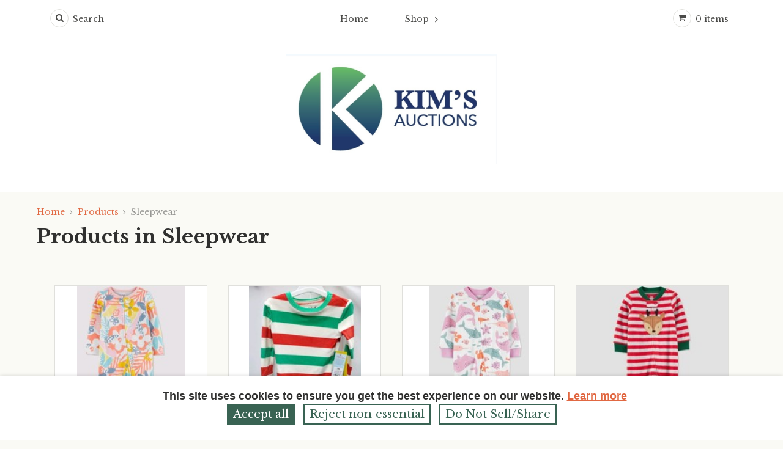

--- FILE ---
content_type: text/html; charset=utf-8
request_url: https://www.kimsauctions.com/categories/sleepwear/260026
body_size: 16024
content:
<!DOCTYPE html>
<html class='webstore baldwin' lang='en'>
<head>
<script>
//<![CDATA[
var BONZ = {
  cookie_domain: '.kimsauctions.com',
  environment_name: 'production',
  staticAssetHost: 'https://assets.bonanza.com/',
  pusherKey: '3f611e158fd0402f04bb',
  isMobile: false,
  globalLazyJsUrl: 'https://assets.bonanza.com/assets/global_lazy_js-cf9a47d3d6522ec7a9716b08070e8ea6.gz.js',
  globalLazyCssUrl: 'https://assets.bonanza.com/assets/global_lazy_css-67207c468a2f88578d69391864acae32.gz.css',
  printCssUrl: 'https://assets.bonanza.com/assets/print_css-755a519bd3443cbaf02a814ea8a4dab3.gz.css',
  loadedPackages: [],
  loadingPackages: []
};
window.suggestmeyes_loaded = true;
BONZ.globalLoader = {
  callbacks: [],
  run: function() {
    BONZ.globalLoader.run = null;
    BONZ.onGlobalLoaded = function(func) { func(); };

    if (typeof(window.Rollbar) !== "undefined" && typeof(window.Rollbar.configure) === "function") {
      window.Rollbar.configure({ payload: { custom: { globalLoaded: true } } });
    }

    for (var i = 0; i < BONZ.globalLoader.callbacks.length; i++) {
      BONZ.globalLoader.callbacks[i]();
    }
  }
};

BONZ.onGlobalLoaded = function(func) { BONZ.globalLoader.callbacks.push(func); };
window.jQuery = function(func) { BONZ.globalLoader.callbacks.push(function() { $(func); }); };
window.$ = window.jQuery;
BONZ.run = function(fn) { return fn.call(); };
BONZ.wrap = function(fn) { return fn; };
BONZ.packageLoaded = function(packageName) {
  BONZ.loadedPackages.push(packageName);
};
BONZ.packageLoading = function(packageName) {
  BONZ.loadingPackages.push(packageName);
};
BONZ.handleBrokenImage = function(imageEl, itemId, imageURL) {
  if (typeof(BONZ.Application) !== 'undefined') BONZ.Application.handleBrokenImage(imageEl, itemId, imageURL);
};
BONZ.resizeIframe = function(el) {
  $(function() { BONZ.Util.resizeIframe(el); });
};
CKEDITOR_BASEPATH = "https://assets.bonanza.com/scripts/ckeditor/";
BONZ.onGlobalLoaded(function() {
  $(document).ajaxSend(function(e, xhr, options) {
    var token = $("meta[name='csrf-token']").attr("content");

    if (token !== undefined) {
      xhr.setRequestHeader("X-CSRF-Token", token);
    }
  });
});

//]]>
</script>
<meta charset='utf-8'>
<meta content='IE=edge' http-equiv='X-UA-Compatible'>
<title>Shop for Sleepwear</title>
<meta content='width=device-width, initial-scale=1.0' name='viewport'>
<link href='https://images-bucket.bonanzastatic.com/uploads/webstores/favicons/u5de-0001-3511101-1662648589.JPG' rel='shortcut icon' type='image/x-icon'>

<link rel="stylesheet" media="screen, print" href="https://assets.bonanza.com/assets/accept_cookies_banner_webstores_css-9acf74f65836c678a493ef683db90b20.gz.css" />
<link rel="stylesheet" media="screen" href="//fonts.googleapis.com/css?family=Oleo+Script:400,700|Libre+Baskerville:400,400italic,700|Open+Sans:300,400,700" />
<link rel="stylesheet" media="screen, print" href="https://assets.bonanza.com/assets/webstore_theme_css-94840aee2af269f42e07ae02912510ef.gz.css" />
<link rel="stylesheet" media="screen, print" href="https://assets.bonanza.com/assets/webstores_baldwin_css-cc2d5784b9c5b50f22bed7c5b2540909.gz.css" />
<style type="text/css"> #logo_control .slug { padding-top: 18.75%; } #logo_control .store_logo_frame { background-image: url(https://images-bucket.bonanzastatic.com/uploads/webstores/logos/ihmt-0001-2764135-1725649781.jpg); background-size: contain; } #index_featured_1768297910 { background-image: url(https://images-bucket.bonanzastatic.com/afu/images/6532/7441/ba1f_15795911250/s-l1600_thumb200.jpg); } #index_featured_1767851845 { background-image: url(https://images-bucket.bonanzastatic.com/afu/images/3433/cc51/df41_15791481614/s-l1600_thumb200.jpg); } #index_featured_1768298140 { background-image: url(https://images-bucket.bonanzastatic.com/afu/images/6200/0af2/f893_15795916999/s-l1600_thumb200.jpg); } #index_featured_1545721200 { background-image: url(https://images-bucket.bonanzastatic.com/afu/images/977c/f187/320b_13268438719/__12_thumb200.jpg); } #index_featured_1698650424 { background-image: url(https://images-bucket.bonanzastatic.com/afu/images/21bb/58bf/c49a_14700940003/s-l960_thumb200.jpg); } #index_featured_1745237568 { background-image: url(https://images-bucket.bonanzastatic.com/afu/images/6bf5/9f40/6a5a_15563844599/s-l1600_thumb200.jpg); } #index_featured_1683407546 { background-image: url(https://images-bucket.bonanzastatic.com/afu/images/4eb8/ba7c/a156_14556868164/s-l960_thumb200.jpg); } </style>
<script src="https://assets.bonanza.com/assets/webstores_modernizr_js-0c80adaa967473969747c5386d743cb7.gz.js" crossorigin="anonymous"></script>
<meta name="csrf-param" content="authenticity_token" />
<meta name="csrf-token" content="5UqqLwdYJCEdiKKlb6zdxLbgklpDdxzynBssJ0lzSyivuxa4qBCy0MEeYu3BluCS8TougKZqJC5cmYX0GQikrg==" />
</head>

<body class='categories Sleepwear webstores_categories Sleepwear' id='category_Sleepwear'>

<div class='private_message_container'>


</div>
<div id='all_content'>
<header><input id='search_expanded' type='checkbox'>
<input id='catalog_dropdown_expanded' name='nav_dropdown' type='radio'>
<div class='top_bar'><nav class='header_nav_search_tool'><div class='pill_wrapper'>
<label for='search_expanded'>
<a class='expand'><i class="fa fa-search inline_icon"></i><span class="inline_icon_text">Search</span></a>
<a class='collapse'><i class="fa fa-times-circle inline_icon"></i></a>
</label>
<div class='search_form'><form action="/products/search" accept-charset="UTF-8" method="get"><input name="utf8" type="hidden" value="&#x2713;" /><input type="text" name="q" id="q" placeholder="Search" required="required" /><input type="submit" name="commit" value="Go" class="button" data-disable-with="Go" /></form></div>
</div></nav>
<nav class='header_nav_main_menu'><ul class='level_1'>
<li><a href="/">Home</a></li>
<li class='has_children'>
<label class='dropdown_item_name' for='catalog_dropdown_expanded'>
<a class="dropdown_expansion_link" href="/products">Shop</a>
<i class="fa fa-angle-right inline_icon"></i>
</label>
</li>
<li class='drawer_toggle'><div class='down'><i class="fa fa-angle-down inline_icon"></i><i class="fa fa-angle-down inline_icon"></i><i class="fa fa-angle-down inline_icon"></i></div>
<div class='up'><i class="fa fa-angle-up inline_icon"></i><i class="fa fa-angle-up inline_icon"></i><i class="fa fa-angle-up inline_icon"></i></div></li>
</ul></nav>
<nav class='header_nav_mobile_menu'><select name="location" id="location"><option value="">Select a page</option><option value="/">Home</option>
<option value="/products">All Products</option><optgroup label="Categories"><option value="/categories/other-star-wars-collectibles/154">Other Star Wars Collectibles</option>
<option value="/categories/pc-laptops-netbooks/177">PC Laptops &amp; Netbooks</option>
<option value="/categories/football-nfl/206">Football-NFL</option>
<option value="/categories/other/230">Other</option>
<option value="/categories/other/234">Other</option>
<option value="/categories/jewelry/1378">Jewelry</option>
<option value="/categories/gloves-mittens/2994">Gloves &amp; Mittens</option>
<option value="/categories/suits-suit-separates/3001">Suits &amp; Suit Separates</option></optgroup></select></nav>
<nav class='header_nav_cart_tool empty'><div class='pill_wrapper'>
<a href="/offers/cart_summary"><i class="fa fa-shopping-cart inline_icon"></i><span class="inline_icon_text">0 items</span></a>
</div></nav></div>
<div class='main_menu_catalog_dropdown'>
<div class='catalog_nav col1'>
<div class='wrapper'>
<div class='section'>
<ul class='level_2'>
<li>
<div class='dropdown_item_name'><a href="/categories/other-star-wars-collectibles/154">Other Star Wars Collectibles</a></div>
</li>
<li>
<div class='dropdown_item_name'><a href="/categories/pc-laptops-netbooks/177">PC Laptops & Netbooks</a></div>
</li>
<li>
<div class='dropdown_item_name'><a href="/categories/football-nfl/206">Football-NFL</a></div>
</li>
<li>
<div class='dropdown_item_name'><a href="/categories/other/230">Other</a></div>
</li>
<li>
<div class='dropdown_item_name'><a href="/categories/other/234">Other</a></div>
</li>
<li>
<div class='dropdown_item_name'><a href="/categories/jewelry/1378">Jewelry</a></div>
</li>
<li>
<div class='dropdown_item_name'><a href="/categories/gloves-mittens/2994">Gloves & Mittens</a></div>
</li>
<li>
<div class='dropdown_item_name'><a href="/categories/suits-suit-separates/3001">Suits & Suit Separates</a></div>
</li>
</ul>
</div>
</div>
</div>

</div>
<div class="logo_image" id="logo_control"><div class='slug'></div>
<div class='store_logo_frame' data-height='517.0' data-width='988.0'></div>
<a class="clickable" href="/"></a>
</div></header>

<div class='main'>
<div class='breadcrumbs'>
<ul>
<li title=''>

<a href="/">Home</a>
</li>
<li title=''>
<i class="fa fa-angle-right inline_icon"></i>
<a href="/products">Products</a>
</li>
<li title='Sleepwear'>
<i class="fa fa-angle-right inline_icon"></i>
Sleepwear
</li>
</ul>
</div>

<div class='page_title'>
<h1>Products in Sleepwear</h1>
</div>
<div class='flash_box'>




</div>

<div class='products_list_view'>
<ul class='products'>
<li class='details'>
<a href="/products/Carter-s-3-Month-Baby-Girls-Just-One-You-Baby-Tropical-Floral-Footed-Pajama/1768297910"><ul>
<li alt='Carter&#39;s 3 Month Baby Girls&#39; Just One You Baby Tropical Floral Footed Pajama' class='image' id='index_featured_1768297910'></li>
<li class='title'>Carter&#39;s 3 Month Baby Girls&#39; Just One You Baby Tropical Floral Footed Pajama</li>
<li class='price'><span class="money-currency-symbol">$</span><span class="money-whole">9</span><span class="money-decimal-mark">.</span><span class="money-decimal">99</span></li>
</ul>
</a></li>
<li class='details'>
<a href="/products/Baby-Size-18-Months-Striped-Christmas-2-Pc-Pajama-Set-Cat-Jack/1767851845"><ul>
<li alt='Baby Size 18 Months Striped Christmas 2 Pc Pajama Set Cat&amp;Jack' class='image' id='index_featured_1767851845'></li>
<li class='title'>Baby Size 18 Months Striped Christmas 2 Pc Pajama Set Cat&amp;Jack</li>
<li class='price'><span class="money-currency-symbol">$</span><span class="money-whole">12</span><span class="money-decimal-mark">.</span><span class="money-decimal">99</span></li>
</ul>
</a></li>
<li class='details'>
<a href="/products/Carter-s-Baby-Girls-6-Month-Just-One-You-Sea-Animals-Footed-Pajama/1768298140"><ul>
<li alt='Carter&#39;s Baby Girls&#39; 6 Month Just One You Sea Animals Footed Pajama' class='image' id='index_featured_1768298140'></li>
<li class='title'>Carter&#39;s Baby Girls&#39; 6 Month Just One You Sea Animals Footed Pajama</li>
<li class='price'><span class="money-currency-symbol">$</span><span class="money-whole">10</span><span class="money-decimal-mark">.</span><span class="money-decimal">99</span></li>
</ul>
</a></li>
<li class='details'>
<a href="/products/Carter-s-Just-One-You-Baby-3M-Reindeer-Christmas-Striped-Footed-Pajama-Red/1545721200"><ul>
<li alt='Carter&#39;s Just One You Baby 3M Reindeer Christmas Striped Footed Pajama - Red' class='image' id='index_featured_1545721200'></li>
<li class='title'>Carter&#39;s Just One You Baby 3M Reindeer Christmas Striped Footed Pajama - Red</li>
<li class='price'><span class="money-currency-symbol">$</span><span class="money-whole">7</span><span class="money-decimal-mark">.</span><span class="money-decimal">99</span></li>
</ul>
</a></li>
<li class='details'>
<a href="/products/Wondershop-Baby-Holiday-Penguin-6-9-Months-Matching-Family-Footed-Pajama-Set/1698650424"><ul>
<li alt='Wondershop Baby Holiday Penguin  6-9 Months Matching Family Footed Pajama Set' class='image' id='index_featured_1698650424'></li>
<li class='title'>Wondershop Baby Holiday Penguin  6-9 Months Matching Family Footed Pajama Set</li>
<li class='price'><span class="money-currency-symbol">$</span><span class="money-whole">8</span><span class="money-decimal-mark">.</span><span class="money-decimal">99</span></li>
</ul>
</a></li>
<li class='details'>
<a href="/products/Lamaze-Toddler-2T-Boys-2pc-Short-Sleeve-Organic-Cotton-Snug-Fit-Pajama-Set-Fish/1745237568"><ul>
<li alt='Lamaze Toddler 2T Boys&#39; 2pc Short Sleeve Organic Cotton Snug Fit Pajama Set Fish' class='image' id='index_featured_1745237568'></li>
<li class='title'>Lamaze Toddler 2T Boys&#39; 2pc Short Sleeve Organic Cotton Snug Fit Pajama Set Fish</li>
<li class='price'><span class="money-currency-symbol">$</span><span class="money-whole">10</span><span class="money-decimal-mark">.</span><span class="money-decimal">99</span></li>
</ul>
</a></li>
<li class='details'>
<a href="/products/Wondershop-Baby-Holiday-Penguin-3-6-Months-Matching-Family-Footed-Pajama-Set/1683407546"><ul>
<li alt='Wondershop Baby Holiday Penguin  3-6 Months Matching Family Footed Pajama Set' class='image' id='index_featured_1683407546'></li>
<li class='title'>Wondershop Baby Holiday Penguin  3-6 Months Matching Family Footed Pajama Set</li>
<li class='price'><span class="money-currency-symbol">$</span><span class="money-whole">8</span><span class="money-decimal-mark">.</span><span class="money-decimal">99</span></li>
</ul>
</a></li>

</ul>
</div>

</div>
<footer>
<div class='inner_footer'>
<div class='footer_page_list'>
<nav id="menu2_control"><h3>Shop</h3>
<ul class='section_content'><li><a href="/">Home</a></li>
<li><a href="/products">Products</a></li>
</ul>
</nav><div class="redirect" href="/booths/Kimsauctions/webstore/edit_contact" id="contact_control"><div class='footer_contact_info'>
<h3>Contact</h3>
<ul class='section_content'><li></li><li>kim@bidfta.com</li><li>6107 S STATE ROUTE 48</li><li>MAINEVILLE, OH 45039</li></ul>
</div>
</div></div>
<div class='footer_capture_email'>
<h3>Subscribe</h3>
<div class='section_content'>
<div class="body" id="subscribe_control"><label for="subscribe_email"><p>Like what you see?<br />
Subscribe to our newsletter.</p></label>
</div><form id="subscribe" action="/subscribe" accept-charset="UTF-8" method="post"><input name="utf8" type="hidden" value="&#x2713;" /><input type="hidden" name="authenticity_token" value="oZZ46sEfm0cFQcoXvUYJIa4MnURBdJd6CVoHQOR1xIPrZ8R9blcNttnXCl8TfDR36dYhnqRpr6bJ2K6TtA4rBQ==" /><input type="text" name="email" id="subscribe_email" placeholder="Email address" />
<input type="submit" name="commit" value="Go" class="button" data-disable-with="Go" />
</form></div>
</div>

</div>
<div class='powered_by'>Powered by <a href="https://www.bonanza.com">Bonanza</a></div>
</footer>



<aside id='all_purpose_popup'>
<div class='popup_inner'>
<div class='popup_close_control'></div>
<div class='title'></div>
<div class='content'></div>
</div>
</aside>

<div class="accept_cookies_banner">
  <h3>
    This site uses cookies to ensure you get the best experience on our website.
    <a target="_blank" href="https://www.bonanza.com/site_help/cookies_and_tracking_policy">Learn more</a>
  </h3>
  <div class="close_links">
    <a class="accept_cookies_close_link" href="#">
      Accept all
</a>    <a class="reject_nonessential_close_link" href="#">
      Reject non‑essential
</a>    <a class="do_not_sell_close_link" href="#">
      Do Not Sell/Share
</a>  </div>
</div>


</div>
<script src="https://assets.bonanza.com/assets/webstores_global_js-b002abbf46e148269e226eda5fdb5d38.gz.js" crossorigin="anonymous"></script>
<script src="https://assets.bonanza.com/assets/accept_cookies_banner_js-3129f207f786b19ec4caf78c56e69cc5.gz.js" crossorigin="anonymous"></script>
<script src="https://assets.bonanza.com/assets/items_js-bd2161ce25bf416d567b82a6a0284402.gz.js" crossorigin="anonymous"></script>
<script src="https://assets.bonanza.com/assets/webstores_baldwin_js-95f000c433bb01e1e99b181030fdd5eb.gz.js" crossorigin="anonymous"></script>


        <script>
        //<![CDATA[
          jQuery(BONZ.wrap(function() {
  BONZ.Application.whenDefined("AcceptCookiesBanner", function() { BONZ.AcceptCookiesBanner.initializeCookieBanner("okw"); })

}));

        //]]>
        </script>
</body>
</html>


--- FILE ---
content_type: text/css
request_url: https://assets.bonanza.com/assets/webstores_baldwin_css-cc2d5784b9c5b50f22bed7c5b2540909.gz.css
body_size: 33713
content:
@charset "UTF-8";#product_page_container .item_photos .thumbnails ul,.featured_products ul,.featured_collections ul,.footer_capture_email ul.section_content,.footer_social_links ul.section_content,.footer_contact_info ul.section_content,.footer_page_list ul.section_content,header .top_bar .header_nav_main_menu .level_1,.customize #menu1_control li .main_menu_page_dropdown ul,.customize #catalog_control li .main_menu_page_dropdown ul,.main_menu_catalog_dropdown ul,header .top_bar .header_nav_main_menu .level_1>li .main_menu_page_dropdown ul,body.products .products_list_view ul,body.categories .products_list_view ul,.pages .main .breadcrumbs ul,.offers .breadcrumbs ul,.products .breadcrumbs ul,.categories .breadcrumbs ul,.products #product_page_container .breadcrumbs ul{margin:0;padding:0}#product_page_container .item_photos .thumbnails ul>li,.featured_products ul>li,.featured_collections ul>li,.footer_capture_email ul.section_content>li,.footer_social_links ul.section_content>li,.footer_contact_info ul.section_content>li,.footer_page_list ul.section_content>li,header .top_bar .header_nav_main_menu .level_1>li,.customize #menu1_control li .main_menu_page_dropdown ul>li,.customize #catalog_control li .main_menu_page_dropdown ul>li,.main_menu_catalog_dropdown ul>li,header .top_bar .header_nav_main_menu .level_1>li .main_menu_page_dropdown ul>li,body.products .products_list_view ul>li,body.categories .products_list_view ul>li,.pages .main .breadcrumbs ul>li,.offers .breadcrumbs ul>li,.products .breadcrumbs ul>li,.categories .breadcrumbs ul>li,.products #product_page_container .breadcrumbs ul>li{list-style-type:none}#slideshow_control .slide_content .button::after{font-family:FontAwesome;-webkit-font-smoothing:antialiased;-moz-osx-font-smoothing:grayscale}.hide{display:none !important}.visible{visibility:visible !important}.hidden{visibility:hidden !important}.noscroll{overflow:hidden !important}#info_bar{position:fixed;bottom:8px;right:8px;line-height:1;z-index:999;height:28px;line-height:20px;color:#999;text-shadow:0 1px 1px rgba(0,0,0,0.75)}#info_bar .info_bar_button{cursor:pointer}#info_bar #info_bar_toggler{position:absolute;top:-9999px;left:-9999px}#info_bar #info_bar_toggler:checked ~ .wrapper{display:inline-block}#info_bar #info_bar_toggler:checked ~ .info_bar_button_container{background:#afccde}#info_bar .info_bar_button_container{display:inline-block;padding:4px}#info_bar .info_bar_button_container .bucket{background:rgba(30,30,30,0.4)}#info_bar .wrapper{display:none;padding:4px;background:#afccde}#info_bar .bucket{background:#111;display:inline-block;padding:4px 6px;font-family:Consolas,"Liberation Mono",Courier,monospace;line-height:1;color:#ccc;border-radius:3px;box-shadow:0 1px 0 rgba(255,255,255,0.2),inset 0 1px 2px rgba(0,0,0,0.25)}#info_bar .bucket .hidden{display:none}#info_bar .bucket:hover .hidden{display:inline;visibility:visible !important}#info_bar .bucket.highlight{background-color:#395d00}#info_bar strong{color:#fff}#info_bar .view{margin-right:15px;float:left}#info_bar .view:last-child{margin-right:0}#info_bar .css-truncate.css-truncate-target,#info_bar .css-truncate .css-truncate-target{display:inline-block;max-width:125px;overflow:hidden;text-overflow:ellipsis;white-space:nowrap;vertical-align:top}#info_bar .css-truncate.expandable:hover .css-truncate-target,#info_bar .css-truncate.expandable.css-truncate-target:hover{max-width:10000px !important}.item_search-sprite,.items_list_grid ul.gridblock li.item_chat_icon em.free_shipping_hint,.items_list_grid ul.gridblock li.item_chat_icon em.chat_hint,.items_list_grid ul.gridblock li.item_chat_icon span.digital_delivery_icon,.items_list_grid ul.gridblock li.item_chat_icon span.chat_icon_chatty,.items_list_grid ul.gridblock li.item_chat_icon span.chat_icon,.items_list_grid ul.gridblock li.item_chat_icon span.free_ship_icon{background-image:url(/images/sprites/item_search-sprite-6b50d951233ead034b1cb59a95ceb863af87fff9.png);background-repeat:no-repeat}/*!
 *  Font Awesome 4.7.0 by @davegandy - http://fontawesome.io - @fontawesome
 *  License - http://fontawesome.io/license (Font: SIL OFL 1.1, CSS: MIT License)
 */@-webkit-keyframes fa-spin{from{-webkit-transform:rotate(0);transform:rotate(0)}to{-webkit-transform:rotate(359deg);transform:rotate(359deg)}}@keyframes fa-spin{from{-webkit-transform:rotate(0);transform:rotate(0)}to{-webkit-transform:rotate(359deg);transform:rotate(359deg)}}@font-face{font-family:'FontAwesome';src:url("https://assets.bonanza.com/fonts/font-awesome/fontawesome-webfont.eot?v=4.7.0");src:url("https://assets.bonanza.com/fonts/font-awesome/fontawesome-webfont.eot?#iefix&v=4.7.0") format("embedded-opentype"),url("https://assets.bonanza.com/fonts/font-awesome/fontawesome-webfont.woff2?v=4.7.0") format("woff2"),url("https://assets.bonanza.com/fonts/font-awesome/fontawesome-webfont.woff?v=4.7.0") format("woff"),url("https://assets.bonanza.com/fonts/font-awesome/fontawesome-webfont.ttf?v=4.7.0") format("truetype"),url("https://assets.bonanza.com/fonts/font-awesome/fontawesome-webfont.svg?v=4.7.0#fontawesomeregular") format("svg");font-weight:normal;font-style:normal}.fa,.set_checkout_destination .checkout_shipping_new_address .new_shipping_address_form .address_form_field_status.address_error_icon::before,.set_checkout_destination .checkout_shipping_new_address .new_shipping_address_form .address_form_field_status.address_okay_icon::before,#cart_summary #cart_title_icon,#offer_checkout_main_container .no_transact_message_wrapper .ohno::before,#stripe_payment_container.popup_container .popup_inner .popup_close_control::before,#paypal_advanced_payment_container.popup_container .popup_inner .popup_close_control::before,#locale_popup .popup_inner .popup_close_control::before,#user_login_popup .popup_inner .popup_close_control::before,#collect_zip .popup_inner .popup_close_control::before,#promo .popup_inner .popup_close_control::before,#add_to_cart_popup .popup_inner .popup_close_control::before,#all_purpose_popup .popup_inner .popup_close_control::before,#vacation .popup_inner .popup_close_control::before,#admin_private_message .dismiss:before,#admin_private_message:before,#seller_private_message .dismiss:before,#seller_private_message:before{display:inline-block;font:normal normal normal 14px/1 FontAwesome;font-size:inherit;text-rendering:auto;-webkit-font-smoothing:antialiased;-moz-osx-font-smoothing:grayscale}.fa-lg{font-size:1.3333333333em;line-height:.75em;vertical-align:-15%}.fa-2x{font-size:2em}.fa-3x{font-size:3em}.fa-4x{font-size:4em}.fa-5x{font-size:5em}.fa-fw{width:1.2857142857em;text-align:center}.fa-ul{padding-left:0;margin-left:2.1428571429em;list-style-type:none}.fa-ul>li{position:relative}.fa-li{position:absolute;left:-2.1428571429em;width:2.1428571429em;top:.1428571429em;text-align:center}.fa-li.fa-lg{left:-1.8571428571em}.fa-border{padding:.2em .25em .15em;border:solid .08em #eee;border-radius:.1em}.fa-pull-left{float:left}.fa-pull-right{float:right}.fa.fa-pull-left,.set_checkout_destination .checkout_shipping_new_address .new_shipping_address_form .fa-pull-left.address_form_field_status.address_error_icon::before,.set_checkout_destination .checkout_shipping_new_address .new_shipping_address_form .fa-pull-left.address_form_field_status.address_okay_icon::before,#cart_summary #cart_title_icon.fa-pull-left,#offer_checkout_main_container .no_transact_message_wrapper .fa-pull-left.ohno::before,#stripe_payment_container.popup_container .popup_inner .fa-pull-left.popup_close_control::before,#paypal_advanced_payment_container.popup_container .popup_inner .fa-pull-left.popup_close_control::before,#locale_popup .popup_inner .fa-pull-left.popup_close_control::before,#user_login_popup .popup_inner .fa-pull-left.popup_close_control::before,#collect_zip .popup_inner .fa-pull-left.popup_close_control::before,#promo .popup_inner .fa-pull-left.popup_close_control::before,#add_to_cart_popup .popup_inner .fa-pull-left.popup_close_control::before,#all_purpose_popup .popup_inner .fa-pull-left.popup_close_control::before,#vacation .popup_inner .fa-pull-left.popup_close_control::before,#admin_private_message .fa-pull-left.dismiss:before,#admin_private_message.fa-pull-left:before,#seller_private_message .fa-pull-left.dismiss:before,#seller_private_message.fa-pull-left:before{margin-right:.3em}.fa.fa-pull-right,.set_checkout_destination .checkout_shipping_new_address .new_shipping_address_form .fa-pull-right.address_form_field_status.address_error_icon::before,.set_checkout_destination .checkout_shipping_new_address .new_shipping_address_form .fa-pull-right.address_form_field_status.address_okay_icon::before,#cart_summary #cart_title_icon.fa-pull-right,#offer_checkout_main_container .no_transact_message_wrapper .fa-pull-right.ohno::before,#stripe_payment_container.popup_container .popup_inner .fa-pull-right.popup_close_control::before,#paypal_advanced_payment_container.popup_container .popup_inner .fa-pull-right.popup_close_control::before,#locale_popup .popup_inner .fa-pull-right.popup_close_control::before,#user_login_popup .popup_inner .fa-pull-right.popup_close_control::before,#collect_zip .popup_inner .fa-pull-right.popup_close_control::before,#promo .popup_inner .fa-pull-right.popup_close_control::before,#add_to_cart_popup .popup_inner .fa-pull-right.popup_close_control::before,#all_purpose_popup .popup_inner .fa-pull-right.popup_close_control::before,#vacation .popup_inner .fa-pull-right.popup_close_control::before,#admin_private_message .fa-pull-right.dismiss:before,#admin_private_message.fa-pull-right:before,#seller_private_message .fa-pull-right.dismiss:before,#seller_private_message.fa-pull-right:before{margin-left:.3em}.pull-right{float:right}.pull-left{float:left}.fa.pull-left,.set_checkout_destination .checkout_shipping_new_address .new_shipping_address_form .pull-left.address_form_field_status.address_error_icon::before,.set_checkout_destination .checkout_shipping_new_address .new_shipping_address_form .pull-left.address_form_field_status.address_okay_icon::before,#cart_summary #cart_title_icon.pull-left,#offer_checkout_main_container .no_transact_message_wrapper .pull-left.ohno::before,#stripe_payment_container.popup_container .popup_inner .pull-left.popup_close_control::before,#paypal_advanced_payment_container.popup_container .popup_inner .pull-left.popup_close_control::before,#locale_popup .popup_inner .pull-left.popup_close_control::before,#user_login_popup .popup_inner .pull-left.popup_close_control::before,#collect_zip .popup_inner .pull-left.popup_close_control::before,#promo .popup_inner .pull-left.popup_close_control::before,#add_to_cart_popup .popup_inner .pull-left.popup_close_control::before,#all_purpose_popup .popup_inner .pull-left.popup_close_control::before,#vacation .popup_inner .pull-left.popup_close_control::before,#admin_private_message .pull-left.dismiss:before,#admin_private_message.pull-left:before,#seller_private_message .pull-left.dismiss:before,#seller_private_message.pull-left:before{margin-right:.3em}.fa.pull-right,.set_checkout_destination .checkout_shipping_new_address .new_shipping_address_form .pull-right.address_form_field_status.address_error_icon::before,.set_checkout_destination .checkout_shipping_new_address .new_shipping_address_form .pull-right.address_form_field_status.address_okay_icon::before,#cart_summary #cart_title_icon.pull-right,#offer_checkout_main_container .no_transact_message_wrapper .pull-right.ohno::before,#stripe_payment_container.popup_container .popup_inner .pull-right.popup_close_control::before,#paypal_advanced_payment_container.popup_container .popup_inner .pull-right.popup_close_control::before,#locale_popup .popup_inner .pull-right.popup_close_control::before,#user_login_popup .popup_inner .pull-right.popup_close_control::before,#collect_zip .popup_inner .pull-right.popup_close_control::before,#promo .popup_inner .pull-right.popup_close_control::before,#add_to_cart_popup .popup_inner .pull-right.popup_close_control::before,#all_purpose_popup .popup_inner .pull-right.popup_close_control::before,#vacation .popup_inner .pull-right.popup_close_control::before,#admin_private_message .pull-right.dismiss:before,#admin_private_message.pull-right:before,#seller_private_message .pull-right.dismiss:before,#seller_private_message.pull-right:before{margin-left:.3em}.fa-spin{-webkit-animation:fa-spin 2s infinite linear;animation:fa-spin 2s infinite linear}.fa-pulse{-webkit-animation:fa-spin 1s infinite steps(8);animation:fa-spin 1s infinite steps(8)}.fa-rotate-90,input[name='nav_dropdown']:checked ~ .dropdown_item_name>i,input[name='nav_dropdown']:checked ~ .top_bar .header_nav_main_menu .dropdown_item_name[for="catalog_dropdown_expanded"]>i,.customize #menu1_control li .main_menu_page_dropdown .expand_subtree:checked ~ .dropdown_item_name>i,.customize #catalog_control li .main_menu_page_dropdown .expand_subtree:checked ~ .dropdown_item_name>i,header .top_bar .header_nav_main_menu .level_1>li .main_menu_page_dropdown .expand_subtree:checked ~ .dropdown_item_name>i,.main_menu_catalog_dropdown .expand_subtree:checked ~ .dropdown_item_name>i{-ms-filter:"progid:DXImageTransform.Microsoft.BasicImage(rotation=1)";-webkit-transform:rotate(90deg);-ms-transform:rotate(90deg);transform:rotate(90deg)}.fa-rotate-180{-ms-filter:"progid:DXImageTransform.Microsoft.BasicImage(rotation=2)";-webkit-transform:rotate(180deg);-ms-transform:rotate(180deg);transform:rotate(180deg)}.fa-rotate-270{-ms-filter:"progid:DXImageTransform.Microsoft.BasicImage(rotation=3)";-webkit-transform:rotate(270deg);-ms-transform:rotate(270deg);transform:rotate(270deg)}.fa-flip-horizontal{-ms-filter:"progid:DXImageTransform.Microsoft.BasicImage(rotation=0, mirror=1)";-webkit-transform:scale(-1,1);-ms-transform:scale(-1,1);transform:scale(-1,1)}.fa-flip-vertical{-ms-filter:"progid:DXImageTransform.Microsoft.BasicImage(rotation=2, mirror=1)";-webkit-transform:scale(1,-1);-ms-transform:scale(1,-1);transform:scale(1,-1)}:root .fa-rotate-90,:root input[name='nav_dropdown']:checked ~ .dropdown_item_name>i,:root input[name='nav_dropdown']:checked ~ .top_bar .header_nav_main_menu .dropdown_item_name[for="catalog_dropdown_expanded"]>i,input[name='nav_dropdown']:checked ~ .top_bar .header_nav_main_menu :root .dropdown_item_name[for="catalog_dropdown_expanded"]>i,:root .customize #menu1_control li .main_menu_page_dropdown .expand_subtree:checked ~ .dropdown_item_name>i,.customize #menu1_control li :root .main_menu_page_dropdown .expand_subtree:checked ~ .dropdown_item_name>i,:root .customize #catalog_control li .main_menu_page_dropdown .expand_subtree:checked ~ .dropdown_item_name>i,.customize #catalog_control li :root .main_menu_page_dropdown .expand_subtree:checked ~ .dropdown_item_name>i,.customize #menu1_control li .main_menu_page_dropdown :root .expand_subtree:checked ~ .dropdown_item_name>i,.customize #catalog_control li .main_menu_page_dropdown :root .expand_subtree:checked ~ .dropdown_item_name>i,:root header .top_bar .header_nav_main_menu .level_1>li .main_menu_page_dropdown .expand_subtree:checked ~ .dropdown_item_name>i,header .top_bar .header_nav_main_menu .level_1>li .main_menu_page_dropdown :root .expand_subtree:checked ~ .dropdown_item_name>i,:root .main_menu_catalog_dropdown .expand_subtree:checked ~ .dropdown_item_name>i,.main_menu_catalog_dropdown :root .expand_subtree:checked ~ .dropdown_item_name>i,:root .fa-rotate-180,:root .fa-rotate-270,:root .fa-flip-horizontal,:root .fa-flip-vertical{filter:none}.fa-stack{position:relative;display:inline-block;width:2em;height:2em;line-height:2em;vertical-align:middle}.fa-stack-1x,.fa-stack-2x{position:absolute;left:0;width:100%;text-align:center}.fa-stack-1x{line-height:inherit}.fa-stack-2x{font-size:2em}.fa-inverse{color:#fff}.fa-glass:before{content:""}.fa-music:before{content:""}.fa-search:before{content:""}.fa-envelope-o:before{content:""}.fa-heart:before{content:""}.fa-star:before{content:""}.fa-star-o:before{content:""}.fa-user:before{content:""}.fa-film:before{content:""}.fa-th-large:before{content:""}.fa-th:before{content:""}.fa-th-list:before{content:""}.fa-check:before{content:""}.fa-remove:before,.fa-close:before,#admin_private_message .dismiss:before,#seller_private_message .dismiss:before,.fa-times:before,#stripe_payment_container.popup_container .popup_inner .popup_close_control:before,#paypal_advanced_payment_container.popup_container .popup_inner .popup_close_control:before,#locale_popup .popup_inner .popup_close_control:before,#user_login_popup .popup_inner .popup_close_control:before,#collect_zip .popup_inner .popup_close_control:before,#promo .popup_inner .popup_close_control:before,#add_to_cart_popup .popup_inner .popup_close_control:before,#all_purpose_popup .popup_inner .popup_close_control:before,#vacation .popup_inner .popup_close_control:before{content:""}.fa-search-plus:before{content:""}.fa-search-minus:before{content:""}.fa-power-off:before{content:""}.fa-signal:before{content:""}.fa-gear:before,.fa-cog:before{content:""}.fa-trash-o:before{content:""}.fa-home:before{content:""}.fa-file-o:before{content:""}.fa-clock-o:before{content:""}.fa-road:before{content:""}.fa-download:before{content:""}.fa-arrow-circle-o-down:before{content:""}.fa-arrow-circle-o-up:before{content:""}.fa-inbox:before{content:""}.fa-play-circle-o:before{content:""}.fa-rotate-right:before,.fa-repeat:before{content:""}.fa-refresh:before{content:""}.fa-list-alt:before{content:""}.fa-lock:before{content:""}.fa-flag:before{content:""}.fa-headphones:before{content:""}.fa-volume-off:before{content:""}.fa-volume-down:before{content:""}.fa-volume-up:before{content:""}.fa-qrcode:before{content:""}.fa-barcode:before{content:""}.fa-tag:before{content:""}.fa-tags:before{content:""}.fa-book:before{content:""}.fa-bookmark:before{content:""}.fa-print:before{content:""}.fa-camera:before{content:""}.fa-font:before{content:""}.fa-bold:before{content:""}.fa-italic:before{content:""}.fa-text-height:before{content:""}.fa-text-width:before{content:""}.fa-align-left:before{content:""}.fa-align-center:before{content:""}.fa-align-right:before{content:""}.fa-align-justify:before{content:""}.fa-list:before{content:""}.fa-dedent:before,.fa-outdent:before{content:""}.fa-indent:before{content:""}.fa-video-camera:before{content:""}.fa-photo:before,.fa-image:before,.fa-picture-o:before{content:""}.fa-pencil:before{content:""}.fa-map-marker:before{content:""}.fa-adjust:before{content:""}.fa-tint:before{content:""}.fa-edit:before,.fa-pencil-square-o:before{content:""}.fa-share-square-o:before{content:""}.fa-check-square-o:before{content:""}.fa-arrows:before{content:""}.fa-step-backward:before{content:""}.fa-fast-backward:before{content:""}.fa-backward:before{content:""}.fa-play:before{content:""}.fa-pause:before{content:""}.fa-stop:before{content:""}.fa-forward:before{content:""}.fa-fast-forward:before{content:""}.fa-step-forward:before{content:""}.fa-eject:before{content:""}.fa-chevron-left:before{content:""}.fa-chevron-right:before{content:""}.fa-plus-circle:before{content:""}.fa-minus-circle:before{content:""}.fa-times-circle:before{content:""}.fa-check-circle:before,.set_checkout_destination .checkout_shipping_new_address .new_shipping_address_form .address_form_field_status.address_okay_icon:before{content:""}.fa-question-circle:before{content:""}.fa-info-circle:before{content:""}.fa-crosshairs:before{content:""}.fa-times-circle-o:before{content:""}.fa-check-circle-o:before{content:""}.fa-ban:before{content:""}.fa-arrow-left:before{content:""}.fa-arrow-right:before{content:""}.fa-arrow-up:before{content:""}.fa-arrow-down:before{content:""}.fa-mail-forward:before,.fa-share:before{content:""}.fa-expand:before{content:""}.fa-compress:before{content:""}.fa-plus:before{content:""}.fa-minus:before{content:""}.fa-asterisk:before{content:""}.fa-exclamation-circle:before,.set_checkout_destination .checkout_shipping_new_address .new_shipping_address_form .address_form_field_status.address_error_icon:before,#offer_checkout_main_container .no_transact_message_wrapper .ohno:before{content:""}.fa-gift:before{content:""}.fa-leaf:before{content:""}.fa-fire:before{content:""}.fa-eye:before{content:""}.fa-eye-slash:before{content:""}.fa-warning:before,.fa-exclamation-triangle:before,#admin_private_message.error:before,#admin_private_message.alert:before,#seller_private_message.error:before,#seller_private_message.alert:before,#seller_private_message:before{content:""}.fa-plane:before{content:""}.fa-calendar:before{content:""}.fa-random:before{content:""}.fa-comment:before{content:""}.fa-magnet:before{content:""}.fa-chevron-up:before{content:""}.fa-chevron-down:before{content:""}.fa-retweet:before{content:""}.fa-shopping-cart:before,#cart_summary #cart_title_icon:before{content:""}.fa-folder:before{content:""}.fa-folder-open:before{content:""}.fa-arrows-v:before{content:""}.fa-arrows-h:before{content:""}.fa-bar-chart-o:before,.fa-bar-chart:before{content:""}.fa-twitter-square:before{content:""}.fa-facebook-square:before{content:""}.fa-camera-retro:before{content:""}.fa-key:before{content:""}.fa-gears:before,.fa-cogs:before{content:""}.fa-comments:before{content:""}.fa-thumbs-o-up:before{content:""}.fa-thumbs-o-down:before{content:""}.fa-star-half:before{content:""}.fa-heart-o:before{content:""}.fa-sign-out:before{content:""}.fa-linkedin-square:before{content:""}.fa-thumb-tack:before{content:""}.fa-external-link:before{content:""}.fa-sign-in:before{content:""}.fa-trophy:before{content:""}.fa-github-square:before{content:""}.fa-upload:before{content:""}.fa-lemon-o:before{content:""}.fa-phone:before{content:""}.fa-square-o:before{content:""}.fa-bookmark-o:before{content:""}.fa-phone-square:before{content:""}.fa-twitter:before{content:""}.fa-facebook-f:before,.fa-facebook:before{content:""}.fa-github:before{content:""}.fa-unlock:before{content:""}.fa-credit-card:before{content:""}.fa-feed:before,.fa-rss:before{content:""}.fa-hdd-o:before{content:""}.fa-bullhorn:before{content:""}.fa-bell:before{content:""}.fa-certificate:before{content:""}.fa-hand-o-right:before{content:""}.fa-hand-o-left:before{content:""}.fa-hand-o-up:before{content:""}.fa-hand-o-down:before{content:""}.fa-arrow-circle-left:before{content:""}.fa-arrow-circle-right:before{content:""}.fa-arrow-circle-up:before{content:""}.fa-arrow-circle-down:before{content:""}.fa-globe:before{content:""}.fa-wrench:before{content:""}.fa-tasks:before{content:""}.fa-filter:before{content:""}.fa-briefcase:before{content:""}.fa-arrows-alt:before{content:""}.fa-group:before,.fa-users:before{content:""}.fa-chain:before,.fa-link:before{content:""}.fa-cloud:before{content:""}.fa-flask:before{content:""}.fa-cut:before,.fa-scissors:before{content:""}.fa-copy:before,.fa-files-o:before{content:""}.fa-paperclip:before{content:""}.fa-save:before,.fa-floppy-o:before{content:""}.fa-square:before{content:""}.fa-navicon:before,.fa-reorder:before,.fa-bars:before{content:""}.fa-list-ul:before{content:""}.fa-list-ol:before{content:""}.fa-strikethrough:before{content:""}.fa-underline:before{content:""}.fa-table:before{content:""}.fa-magic:before{content:""}.fa-truck:before{content:""}.fa-pinterest:before{content:""}.fa-pinterest-square:before{content:""}.fa-google-plus-square:before{content:""}.fa-google-plus:before{content:""}.fa-money:before{content:""}.fa-caret-down:before{content:""}.fa-caret-up:before{content:""}.fa-caret-left:before{content:""}.fa-caret-right:before{content:""}.fa-columns:before{content:""}.fa-unsorted:before,.fa-sort:before{content:""}.fa-sort-down:before,.fa-sort-desc:before{content:""}.fa-sort-up:before,.fa-sort-asc:before{content:""}.fa-envelope:before{content:""}.fa-linkedin:before{content:""}.fa-rotate-left:before,.fa-undo:before{content:""}.fa-legal:before,.fa-gavel:before{content:""}.fa-dashboard:before,.fa-tachometer:before{content:""}.fa-comment-o:before{content:""}.fa-comments-o:before{content:""}.fa-flash:before,.fa-bolt:before{content:""}.fa-sitemap:before{content:""}.fa-umbrella:before{content:""}.fa-paste:before,.fa-clipboard:before{content:""}.fa-lightbulb-o:before,#admin_private_message.info:before,#seller_private_message.info:before{content:""}.fa-exchange:before{content:""}.fa-cloud-download:before{content:""}.fa-cloud-upload:before{content:""}.fa-user-md:before{content:""}.fa-stethoscope:before{content:""}.fa-suitcase:before{content:""}.fa-bell-o:before{content:""}.fa-coffee:before{content:""}.fa-cutlery:before{content:""}.fa-file-text-o:before{content:""}.fa-building-o:before{content:""}.fa-hospital-o:before{content:""}.fa-ambulance:before{content:""}.fa-medkit:before{content:""}.fa-fighter-jet:before{content:""}.fa-beer:before{content:""}.fa-h-square:before{content:""}.fa-plus-square:before{content:""}.fa-angle-double-left:before{content:""}.fa-angle-double-right:before{content:""}.fa-angle-double-up:before{content:""}.fa-angle-double-down:before{content:""}.fa-angle-left:before{content:""}.fa-angle-right:before{content:""}.fa-angle-up:before{content:""}.fa-angle-down:before{content:""}.fa-desktop:before{content:""}.fa-laptop:before{content:""}.fa-tablet:before{content:""}.fa-mobile-phone:before,.fa-mobile:before{content:""}.fa-circle-o:before{content:""}.fa-quote-left:before{content:""}.fa-quote-right:before{content:""}.fa-spinner:before{content:""}.fa-circle:before{content:""}.fa-mail-reply:before,.fa-reply:before{content:""}.fa-github-alt:before{content:""}.fa-folder-o:before{content:""}.fa-folder-open-o:before{content:""}.fa-smile-o:before{content:""}.fa-frown-o:before{content:""}.fa-meh-o:before{content:""}.fa-gamepad:before{content:""}.fa-keyboard-o:before{content:""}.fa-flag-o:before{content:""}.fa-flag-checkered:before{content:""}.fa-terminal:before{content:""}.fa-code:before{content:""}.fa-mail-reply-all:before,.fa-reply-all:before{content:""}.fa-star-half-empty:before,.fa-star-half-full:before,.fa-star-half-o:before{content:""}.fa-location-arrow:before{content:""}.fa-crop:before{content:""}.fa-code-fork:before{content:""}.fa-unlink:before,.fa-chain-broken:before{content:""}.fa-question:before{content:""}.fa-info:before{content:""}.fa-exclamation:before{content:""}.fa-superscript:before{content:""}.fa-subscript:before{content:""}.fa-eraser:before{content:""}.fa-puzzle-piece:before{content:""}.fa-microphone:before{content:""}.fa-microphone-slash:before{content:""}.fa-shield:before{content:""}.fa-calendar-o:before{content:""}.fa-fire-extinguisher:before{content:""}.fa-rocket:before{content:""}.fa-maxcdn:before{content:""}.fa-chevron-circle-left:before{content:""}.fa-chevron-circle-right:before{content:""}.fa-chevron-circle-up:before{content:""}.fa-chevron-circle-down:before{content:""}.fa-html5:before{content:""}.fa-css3:before{content:""}.fa-anchor:before{content:""}.fa-unlock-alt:before{content:""}.fa-bullseye:before{content:""}.fa-ellipsis-h:before{content:""}.fa-ellipsis-v:before{content:""}.fa-rss-square:before{content:""}.fa-play-circle:before{content:""}.fa-ticket:before{content:""}.fa-minus-square:before{content:""}.fa-minus-square-o:before{content:""}.fa-level-up:before{content:""}.fa-level-down:before{content:""}.fa-check-square:before{content:""}.fa-pencil-square:before{content:""}.fa-external-link-square:before{content:""}.fa-share-square:before{content:""}.fa-compass:before{content:""}.fa-toggle-down:before,.fa-caret-square-o-down:before{content:""}.fa-toggle-up:before,.fa-caret-square-o-up:before{content:""}.fa-toggle-right:before,.fa-caret-square-o-right:before{content:""}.fa-euro:before,.fa-eur:before{content:""}.fa-gbp:before{content:""}.fa-dollar:before,.fa-usd:before{content:""}.fa-rupee:before,.fa-inr:before{content:""}.fa-cny:before,.fa-rmb:before,.fa-yen:before,.fa-jpy:before{content:""}.fa-ruble:before,.fa-rouble:before,.fa-rub:before{content:""}.fa-won:before,.fa-krw:before{content:""}.fa-bitcoin:before,.fa-btc:before{content:""}.fa-file:before{content:""}.fa-file-text:before{content:""}.fa-sort-alpha-asc:before{content:""}.fa-sort-alpha-desc:before{content:""}.fa-sort-amount-asc:before{content:""}.fa-sort-amount-desc:before{content:""}.fa-sort-numeric-asc:before{content:""}.fa-sort-numeric-desc:before{content:""}.fa-thumbs-up:before{content:""}.fa-thumbs-down:before{content:""}.fa-youtube-square:before{content:""}.fa-youtube:before{content:""}.fa-xing:before{content:""}.fa-xing-square:before{content:""}.fa-youtube-play:before{content:""}.fa-dropbox:before{content:""}.fa-stack-overflow:before{content:""}.fa-instagram:before{content:""}.fa-flickr:before{content:""}.fa-adn:before{content:""}.fa-bitbucket:before{content:""}.fa-bitbucket-square:before{content:""}.fa-tumblr:before{content:""}.fa-tumblr-square:before{content:""}.fa-long-arrow-down:before{content:""}.fa-long-arrow-up:before{content:""}.fa-long-arrow-left:before{content:""}.fa-long-arrow-right:before{content:""}.fa-apple:before{content:""}.fa-windows:before{content:""}.fa-android:before{content:""}.fa-linux:before{content:""}.fa-dribbble:before{content:""}.fa-skype:before{content:""}.fa-foursquare:before{content:""}.fa-trello:before{content:""}.fa-female:before{content:""}.fa-male:before{content:""}.fa-gittip:before,.fa-gratipay:before{content:""}.fa-sun-o:before{content:""}.fa-moon-o:before{content:""}.fa-archive:before{content:""}.fa-bug:before{content:""}.fa-vk:before{content:""}.fa-weibo:before{content:""}.fa-renren:before{content:""}.fa-pagelines:before{content:""}.fa-stack-exchange:before{content:""}.fa-arrow-circle-o-right:before{content:""}.fa-arrow-circle-o-left:before{content:""}.fa-toggle-left:before,.fa-caret-square-o-left:before{content:""}.fa-dot-circle-o:before{content:""}.fa-wheelchair:before{content:""}.fa-vimeo-square:before{content:""}.fa-turkish-lira:before,.fa-try:before{content:""}.fa-plus-square-o:before{content:""}.fa-space-shuttle:before{content:""}.fa-slack:before{content:""}.fa-envelope-square:before{content:""}.fa-wordpress:before{content:""}.fa-openid:before{content:""}.fa-institution:before,.fa-bank:before,.fa-university:before{content:""}.fa-mortar-board:before,.fa-graduation-cap:before{content:""}.fa-yahoo:before{content:""}.fa-google:before{content:""}.fa-reddit:before{content:""}.fa-reddit-square:before{content:""}.fa-stumbleupon-circle:before{content:""}.fa-stumbleupon:before{content:""}.fa-delicious:before{content:""}.fa-digg:before{content:""}.fa-pied-piper-pp:before{content:""}.fa-pied-piper-alt:before{content:""}.fa-drupal:before{content:""}.fa-joomla:before{content:""}.fa-language:before{content:""}.fa-fax:before{content:""}.fa-building:before{content:""}.fa-child:before{content:""}.fa-paw:before{content:""}.fa-spoon:before{content:""}.fa-cube:before{content:""}.fa-cubes:before{content:""}.fa-behance:before{content:""}.fa-behance-square:before{content:""}.fa-steam:before{content:""}.fa-steam-square:before{content:""}.fa-recycle:before{content:""}.fa-automobile:before,.fa-car:before{content:""}.fa-cab:before,.fa-taxi:before{content:""}.fa-tree:before{content:""}.fa-spotify:before{content:""}.fa-deviantart:before{content:""}.fa-soundcloud:before{content:""}.fa-database:before{content:""}.fa-file-pdf-o:before{content:""}.fa-file-word-o:before{content:""}.fa-file-excel-o:before{content:""}.fa-file-powerpoint-o:before{content:""}.fa-file-photo-o:before,.fa-file-picture-o:before,.fa-file-image-o:before{content:""}.fa-file-zip-o:before,.fa-file-archive-o:before{content:""}.fa-file-sound-o:before,.fa-file-audio-o:before{content:""}.fa-file-movie-o:before,.fa-file-video-o:before{content:""}.fa-file-code-o:before{content:""}.fa-vine:before{content:""}.fa-codepen:before{content:""}.fa-jsfiddle:before{content:""}.fa-life-bouy:before,.fa-life-buoy:before,.fa-life-saver:before,.fa-support:before,.fa-life-ring:before{content:""}.fa-circle-o-notch:before{content:""}.fa-ra:before,.fa-resistance:before,.fa-rebel:before{content:""}.fa-ge:before,.fa-empire:before{content:""}.fa-git-square:before{content:""}.fa-git:before{content:""}.fa-y-combinator-square:before,.fa-yc-square:before,.fa-hacker-news:before{content:""}.fa-tencent-weibo:before{content:""}.fa-qq:before{content:""}.fa-wechat:before,.fa-weixin:before{content:""}.fa-send:before,.fa-paper-plane:before{content:""}.fa-send-o:before,.fa-paper-plane-o:before{content:""}.fa-history:before{content:""}.fa-circle-thin:before{content:""}.fa-header:before{content:""}.fa-paragraph:before{content:""}.fa-sliders:before{content:""}.fa-share-alt:before{content:""}.fa-share-alt-square:before{content:""}.fa-bomb:before{content:""}.fa-soccer-ball-o:before,.fa-futbol-o:before{content:""}.fa-tty:before{content:""}.fa-binoculars:before{content:""}.fa-plug:before{content:""}.fa-slideshare:before{content:""}.fa-twitch:before{content:""}.fa-yelp:before{content:""}.fa-newspaper-o:before{content:""}.fa-wifi:before{content:""}.fa-calculator:before{content:""}.fa-paypal:before{content:""}.fa-google-wallet:before{content:""}.fa-cc-visa:before{content:""}.fa-cc-mastercard:before{content:""}.fa-cc-discover:before{content:""}.fa-cc-amex:before{content:""}.fa-cc-paypal:before{content:""}.fa-cc-stripe:before{content:""}.fa-bell-slash:before{content:""}.fa-bell-slash-o:before{content:""}.fa-trash:before{content:""}.fa-copyright:before{content:""}.fa-at:before{content:""}.fa-eyedropper:before{content:""}.fa-paint-brush:before{content:""}.fa-birthday-cake:before{content:""}.fa-area-chart:before{content:""}.fa-pie-chart:before{content:""}.fa-line-chart:before{content:""}.fa-lastfm:before{content:""}.fa-lastfm-square:before{content:""}.fa-toggle-off:before{content:""}.fa-toggle-on:before{content:""}.fa-bicycle:before{content:""}.fa-bus:before{content:""}.fa-ioxhost:before{content:""}.fa-angellist:before{content:""}.fa-cc:before{content:""}.fa-shekel:before,.fa-sheqel:before,.fa-ils:before{content:""}.fa-meanpath:before{content:""}.fa-buysellads:before{content:""}.fa-connectdevelop:before{content:""}.fa-dashcube:before{content:""}.fa-forumbee:before{content:""}.fa-leanpub:before{content:""}.fa-sellsy:before{content:""}.fa-shirtsinbulk:before{content:""}.fa-simplybuilt:before{content:""}.fa-skyatlas:before{content:""}.fa-cart-plus:before{content:""}.fa-cart-arrow-down:before{content:""}.fa-diamond:before{content:""}.fa-ship:before{content:""}.fa-user-secret:before{content:""}.fa-motorcycle:before{content:""}.fa-street-view:before{content:""}.fa-heartbeat:before{content:""}.fa-venus:before{content:""}.fa-mars:before{content:""}.fa-mercury:before{content:""}.fa-intersex:before,.fa-transgender:before{content:""}.fa-transgender-alt:before{content:""}.fa-venus-double:before{content:""}.fa-mars-double:before{content:""}.fa-venus-mars:before{content:""}.fa-mars-stroke:before{content:""}.fa-mars-stroke-v:before{content:""}.fa-mars-stroke-h:before{content:""}.fa-neuter:before{content:""}.fa-genderless:before{content:""}.fa-facebook-official:before{content:""}.fa-pinterest-p:before{content:""}.fa-whatsapp:before{content:""}.fa-server:before{content:""}.fa-user-plus:before{content:""}.fa-user-times:before{content:""}.fa-hotel:before,.fa-bed:before{content:""}.fa-viacoin:before{content:""}.fa-train:before{content:""}.fa-subway:before{content:""}.fa-medium:before{content:""}.fa-yc:before,.fa-y-combinator:before{content:""}.fa-optin-monster:before{content:""}.fa-opencart:before{content:""}.fa-expeditedssl:before{content:""}.fa-battery-4:before,.fa-battery:before,.fa-battery-full:before{content:""}.fa-battery-3:before,.fa-battery-three-quarters:before{content:""}.fa-battery-2:before,.fa-battery-half:before{content:""}.fa-battery-1:before,.fa-battery-quarter:before{content:""}.fa-battery-0:before,.fa-battery-empty:before{content:""}.fa-mouse-pointer:before{content:""}.fa-i-cursor:before{content:""}.fa-object-group:before{content:""}.fa-object-ungroup:before{content:""}.fa-sticky-note:before{content:""}.fa-sticky-note-o:before{content:""}.fa-cc-jcb:before{content:""}.fa-cc-diners-club:before{content:""}.fa-clone:before{content:""}.fa-balance-scale:before{content:""}.fa-hourglass-o:before{content:""}.fa-hourglass-1:before,.fa-hourglass-start:before{content:""}.fa-hourglass-2:before,.fa-hourglass-half:before{content:""}.fa-hourglass-3:before,.fa-hourglass-end:before{content:""}.fa-hourglass:before{content:""}.fa-hand-grab-o:before,.fa-hand-rock-o:before{content:""}.fa-hand-stop-o:before,.fa-hand-paper-o:before{content:""}.fa-hand-scissors-o:before{content:""}.fa-hand-lizard-o:before{content:""}.fa-hand-spock-o:before{content:""}.fa-hand-pointer-o:before{content:""}.fa-hand-peace-o:before{content:""}.fa-trademark:before{content:""}.fa-registered:before{content:""}.fa-creative-commons:before{content:""}.fa-gg:before{content:""}.fa-gg-circle:before{content:""}.fa-tripadvisor:before{content:""}.fa-odnoklassniki:before{content:""}.fa-odnoklassniki-square:before{content:""}.fa-get-pocket:before{content:""}.fa-wikipedia-w:before{content:""}.fa-safari:before{content:""}.fa-chrome:before{content:""}.fa-firefox:before{content:""}.fa-opera:before{content:""}.fa-internet-explorer:before{content:""}.fa-tv:before,.fa-television:before{content:""}.fa-contao:before{content:""}.fa-500px:before{content:""}.fa-amazon:before{content:""}.fa-calendar-plus-o:before{content:""}.fa-calendar-minus-o:before{content:""}.fa-calendar-times-o:before{content:""}.fa-calendar-check-o:before{content:""}.fa-industry:before{content:""}.fa-map-pin:before{content:""}.fa-map-signs:before{content:""}.fa-map-o:before{content:""}.fa-map:before{content:""}.fa-commenting:before{content:""}.fa-commenting-o:before{content:""}.fa-houzz:before{content:""}.fa-vimeo:before{content:""}.fa-black-tie:before{content:""}.fa-fonticons:before{content:""}.fa-reddit-alien:before{content:""}.fa-edge:before{content:""}.fa-credit-card-alt:before{content:""}.fa-codiepie:before{content:""}.fa-modx:before{content:""}.fa-fort-awesome:before{content:""}.fa-usb:before{content:""}.fa-product-hunt:before{content:""}.fa-mixcloud:before{content:""}.fa-scribd:before{content:""}.fa-pause-circle:before{content:""}.fa-pause-circle-o:before{content:""}.fa-stop-circle:before{content:""}.fa-stop-circle-o:before{content:""}.fa-shopping-bag:before{content:""}.fa-shopping-basket:before{content:""}.fa-hashtag:before{content:""}.fa-bluetooth:before{content:""}.fa-bluetooth-b:before{content:""}.fa-percent:before{content:""}.fa-gitlab:before{content:""}.fa-wpbeginner:before{content:""}.fa-wpforms:before{content:""}.fa-envira:before{content:""}.fa-universal-access:before{content:""}.fa-wheelchair-alt:before{content:""}.fa-question-circle-o:before{content:""}.fa-blind:before{content:""}.fa-audio-description:before{content:""}.fa-volume-control-phone:before{content:""}.fa-braille:before{content:""}.fa-assistive-listening-systems:before{content:""}.fa-asl-interpreting:before,.fa-american-sign-language-interpreting:before{content:""}.fa-deafness:before,.fa-hard-of-hearing:before,.fa-deaf:before{content:""}.fa-glide:before{content:""}.fa-glide-g:before{content:""}.fa-signing:before,.fa-sign-language:before{content:""}.fa-low-vision:before{content:""}.fa-viadeo:before{content:""}.fa-viadeo-square:before{content:""}.fa-snapchat:before{content:""}.fa-snapchat-ghost:before{content:""}.fa-snapchat-square:before{content:""}.fa-pied-piper:before{content:""}.fa-first-order:before{content:""}.fa-yoast:before{content:""}.fa-themeisle:before{content:""}.fa-google-plus-circle:before,.fa-google-plus-official:before{content:""}.fa-fa:before,.fa-font-awesome:before{content:""}.fa-handshake-o:before{content:""}.fa-envelope-open:before{content:""}.fa-envelope-open-o:before{content:""}.fa-linode:before{content:""}.fa-address-book:before{content:""}.fa-address-book-o:before{content:""}.fa-vcard:before,.fa-address-card:before{content:""}.fa-vcard-o:before,.fa-address-card-o:before{content:""}.fa-user-circle:before{content:""}.fa-user-circle-o:before{content:""}.fa-user-o:before{content:""}.fa-id-badge:before{content:""}.fa-drivers-license:before,.fa-id-card:before{content:""}.fa-drivers-license-o:before,.fa-id-card-o:before{content:""}.fa-quora:before{content:""}.fa-free-code-camp:before{content:""}.fa-telegram:before{content:""}.fa-thermometer-4:before,.fa-thermometer:before,.fa-thermometer-full:before{content:""}.fa-thermometer-3:before,.fa-thermometer-three-quarters:before{content:""}.fa-thermometer-2:before,.fa-thermometer-half:before{content:""}.fa-thermometer-1:before,.fa-thermometer-quarter:before{content:""}.fa-thermometer-0:before,.fa-thermometer-empty:before{content:""}.fa-shower:before{content:""}.fa-bathtub:before,.fa-s15:before,.fa-bath:before{content:""}.fa-podcast:before{content:""}.fa-window-maximize:before{content:""}.fa-window-minimize:before{content:""}.fa-window-restore:before{content:""}.fa-times-rectangle:before,.fa-window-close:before{content:""}.fa-times-rectangle-o:before,.fa-window-close-o:before{content:""}.fa-bandcamp:before{content:""}.fa-grav:before{content:""}.fa-etsy:before{content:""}.fa-imdb:before{content:""}.fa-ravelry:before{content:""}.fa-eercast:before{content:""}.fa-microchip:before{content:""}.fa-snowflake-o:before{content:""}.fa-superpowers:before{content:""}.fa-wpexplorer:before{content:""}.fa-meetup:before{content:""}.sr-only{position:absolute;width:1px;height:1px;padding:0;margin:-1px;overflow:hidden;clip:rect(0,0,0,0);border:0}.sr-only-focusable:active,.sr-only-focusable:focus{position:static;width:auto;height:auto;margin:0;overflow:visible;clip:auto}#fancybox-wrap #fancybox-content{width:auto !important;height:auto !important}#fancybox-wrap #fancybox-close{top:-15px;right:-15px}.hidden_spinner{display:none;text-align:right;vertical-align:middle}#offer_complete .green_arrow{display:none}.jqm_overlay{background:rgba(0,0,0,0.6);overflow:hidden;cursor:pointer}*{box-sizing:border-box}body{font-family:'Libre Baskerville',serif;font-size:14px;background-color:#fafaf5;color:#4a4a48;line-height:1.5em;min-width:320px}#all_content{height:100%}#welcome_control{margin-top:30px;text-align:center;font-size:18px}h1,h2,body.pages .main .page_title,body.products .page_title h1,body.categories .page_title h1,.main.simple .page_title,h3,h4,h5,#product_page_container .item_meta_top .product_title,h6,#product_page_container .below_the_fold .item_details .item_detail .item_detail_label,#product_page_container .item_meta .item_meta_bottom .item_detail .item_detail_label{font-family:'Libre Baskerville',serif;margin:0;color:#30302f;line-height:initial;font-weight:normal;text-shadow:none}h1{font-size:32px;font-weight:bold;color:#fff;text-shadow:1px 1px #30302f}#welcome_control h1{text-shadow:none;color:#30302f}h2,body.pages .main .page_title,body.products .page_title h1,body.categories .page_title h1,.main.simple .page_title{font-size:32px}h3{font-size:24px;font-weight:bold}h4{font-size:20px;font-weight:bold}h5,#product_page_container .item_meta_top .product_title{font-size:20px}h6,#product_page_container .below_the_fold .item_details .item_detail .item_detail_label,#product_page_container .item_meta .item_meta_bottom .item_detail .item_detail_label{font-size:14px;font-weight:bold}.chzn-deprecated-container{width:100% !important}.chzn-deprecated-container,.chzn-deprecated-container *{box-sizing:border-box}.chzn-deprecated-container .chzn-deprecated-single,.chzn-deprecated-container .chzn-deprecated-drop{width:100% !important}.chzn-deprecated-container .chzn-deprecated-search{width:100% !important;display:flex}.chzn-deprecated-container .chzn-deprecated-choices{display:flex;flex-wrap:wrap;width:100% !important}.chzn-deprecated-container .chzn-deprecated-choices .search-field{flex-grow:1}.chzn-deprecated-container .chzn-deprecated-choices .search-field:first-child input{width:100% !important}.chzn-deprecated-container .chzn-deprecated-search input,.chzn-deprecated-container .chzn-deprecated-choices input{flex-grow:1;height:2em}input[type='text']{border:1px solid #e0e0dc}blockquote{margin-right:30px;font-style:italic;font-size:21px;color:#e16842}blockquote>*{font-size:1em;line-height:26px}a{font-size:14px;line-height:24px;color:#e16842}a:hover{text-decoration:underline;color:#e16842}.button_small{display:inline-block;background-color:#e16842;background-image:none;border:1px solid transparent;border-radius:5px;padding:.8em 1em;color:#fff;box-shadow:none;transition:background 100ms ease-in-out;font-family:'Open Sans',sans-serif;padding:14px 18px;border:0;border-radius:0;font-weight:bold;font-size:1rem;text-transform:uppercase;letter-spacing:.05em;padding:10px 4px;font-size:12px;padding:4px 18px}.button_small:hover{color:#fff;background-color:#fa7248;background-image:none}.button_small:hover{text-decoration:none}.button_small:active{background-color:#c75b3a}.button{display:inline-block;background-color:#e16842;background-image:none;border:1px solid transparent;border-radius:5px;padding:.8em 1em;color:#fff;box-shadow:none;transition:background 100ms ease-in-out;font-family:'Open Sans',sans-serif;padding:14px 18px;border:0;border-radius:0;font-weight:bold;font-size:1rem;text-transform:uppercase;letter-spacing:.05em}.button:hover{color:#fff;background-color:#fa7248;background-image:none}.button:hover{text-decoration:none}.button:active{background-color:#c75b3a}.button_medium{display:inline-block;background-color:#e16842;background-image:none;border:1px solid transparent;border-radius:5px;padding:.8em 1em;color:#fff;box-shadow:none;transition:background 100ms ease-in-out;font-family:'Open Sans',sans-serif;padding:14px 18px;border:0;border-radius:0;font-weight:bold;font-size:1rem;text-transform:uppercase;letter-spacing:.05em}.button_medium:hover{color:#fff;background-color:#fa7248;background-image:none}.button_medium:hover{text-decoration:none}.button_medium:active{background-color:#c75b3a}.button_large{display:inline-block;background-color:#e16842;background-image:none;border:1px solid transparent;border-radius:5px;padding:.8em 1em;color:#fff;box-shadow:none;transition:background 100ms ease-in-out;font-family:'Open Sans',sans-serif;padding:14px 18px;border:0;border-radius:0;font-weight:bold;font-size:1rem;text-transform:uppercase;letter-spacing:.05em}.button_large:hover{color:#fff;background-color:#fa7248;background-image:none}.button_large:hover{text-decoration:none}.button_large:active{background-color:#c75b3a}.fa-angle-right{font-size:.95rem}.private_message_container{position:fixed;top:0;left:12px;z-index:999;display:inline-block}.private_message_container,.private_message_container *{box-sizing:border-box}.preview .private_message_container{top:60px}#seller_private_message{position:relative;border-style:solid;border-width:1px;font-size:13px;margin-top:20px;padding:20px;transition:opacity .2s ease-in-out;color:#222;margin:12px 0 0;width:325px;line-height:1;font-family:Arial,Helvetica,FreeSans,sans-serif;padding-right:12px}#seller_private_message>*{vertical-align:middle;display:inline-block}#seller_private_message:after{content:'';height:100%;display:inline-block;vertical-align:middle}#seller_private_message:before{display:inline-block;font-size:40px;vertical-align:top;margin-right:12px;min-width:40px;text-align:center}#seller_private_message.loading{opacity:.5;pointer-events:none}#seller_private_message .content{max-width:calc(100% - 80px)}#seller_private_message .content h3{font-family:Arial,Helvetica,FreeSans,sans-serif;font-weight:bold;font-size:13px;margin:0 0 5px 0}#seller_private_message .content p,#seller_private_message .content ul{margin:0}#seller_private_message .dismiss{position:absolute;top:0;right:0;padding:6px 8px;color:#757575;cursor:pointer}#seller_private_message .dismiss:hover{color:#404040}#seller_private_message .dismiss:before{font-size:20px}#seller_private_message.neutral{border-color:#aaa;background-color:rgba(255,255,255,0.95)}#seller_private_message.success{border-color:#abd179;background-color:rgba(242,252,227,0.95)}#seller_private_message.success:before{color:#58a600}#seller_private_message.success strong{color:#58a600}#seller_private_message.info{border-color:#3279a6;background-color:rgba(242,255,255,0.95)}#seller_private_message.info:before{color:#3279a6}#seller_private_message.alert,#seller_private_message{border-color:#e9cbab;background-color:rgba(254,244,233,0.95)}#seller_private_message.alert:before,#seller_private_message:before{color:#ea932b}#seller_private_message.error{border-color:#f29191;background-color:rgba(255,235,235,0.95)}#seller_private_message.error:before{color:#f33}#seller_private_message:empty{display:none}#seller_private_message::before{margin-top:8px}#seller_private_message .upsell{margin-top:3px}#seller_private_message .action_link{display:block;margin-top:5px;border-radius:5px;padding:8px 10px 6px 4px;background:url(/images/sprites/button_arrows/green31.png?1683815725) center right;font-size:12px;font-family:"Century Gothic",CenturyGothic,"AppleGothic","Apple Gothic","Tw Cen MT",Futura,"URW Gothic L",Arial,Helvetica,FreeSans,sans-serif;line-height:1;font-weight:bold;text-decoration:none;color:#fff;text-align:center}#admin_private_message{position:relative;border-style:solid;border-width:1px;font-size:13px;margin-top:20px;padding:20px;transition:opacity .2s ease-in-out;color:#222;margin:12px 0 0;width:325px;line-height:1;font-family:Arial,Helvetica,FreeSans,sans-serif}#admin_private_message>*{vertical-align:middle;display:inline-block}#admin_private_message:after{content:'';height:100%;display:inline-block;vertical-align:middle}#admin_private_message:before{display:inline-block;font-size:40px;vertical-align:top;margin-right:12px;min-width:40px;text-align:center}#admin_private_message.loading{opacity:.5;pointer-events:none}#admin_private_message .content{max-width:calc(100% - 80px)}#admin_private_message .content h3{font-family:Arial,Helvetica,FreeSans,sans-serif;font-weight:bold;font-size:13px;margin:0 0 5px 0}#admin_private_message .content p,#admin_private_message .content ul{margin:0}#admin_private_message .dismiss{position:absolute;top:0;right:0;padding:6px 8px;color:#757575;cursor:pointer}#admin_private_message .dismiss:hover{color:#404040}#admin_private_message .dismiss:before{font-size:20px}#admin_private_message.neutral,#admin_private_message{border-color:#aaa;background-color:rgba(255,255,255,0.95)}#admin_private_message.success{border-color:#abd179;background-color:rgba(242,252,227,0.95)}#admin_private_message.success:before{color:#58a600}#admin_private_message.success strong{color:#58a600}#admin_private_message.info{border-color:#3279a6;background-color:rgba(242,255,255,0.95)}#admin_private_message.info:before{color:#3279a6}#admin_private_message.alert{border-color:#e9cbab;background-color:rgba(254,244,233,0.95)}#admin_private_message.alert:before{color:#ea932b}#admin_private_message.error{border-color:#f29191;background-color:rgba(255,235,235,0.95)}#admin_private_message.error:before{color:#f33}#admin_private_message:empty{display:none}#admin_private_message::before{margin-top:8px}#admin_private_message .content{width:100%;max-width:calc(100% - 10px)}#admin_private_message .content>*{vertical-align:middle;display:inline-block}#admin_private_message .content:before{content:'';height:100%;display:inline-block;vertical-align:middle}#admin_private_message .endorse{display:inline-block;height:35px;width:35px;border:1px solid #aaa;border-radius:5px;text-align:center;font-size:20px}#admin_private_message .endorse>*{vertical-align:middle;display:inline-block}#admin_private_message .endorse:before{content:'';height:100%;display:inline-block;vertical-align:middle}#admin_private_message .instructions{display:inline-block;width:calc(100% - 35px);padding-left:15px}#admin_private_message a{color:#28a6ff;line-height:0}#admin_private_message a:hover{color:#1689da}#add_to_cart_popup h3{font-size:20px}#add_to_cart_popup #item_added_to_cart #checkout_button{padding:10px 14px;font-size:14px}#add_to_cart_popup #similar_checkout_items #similar_title.discount{font-size:13px}header,#slideshow_control{margin:0;padding:0;width:100%;max-width:none}#product_page_container .below_the_fold,#product_page_container .item_meta,body.pages .main,body.products #paginate_table_container,body.categories #paginate_table_container,body.products .products_empty_view,body.categories .products_empty_view,body.products .page_title,body.categories .page_title,#offer_checkout_main_container .offer_confirm #offer_checkout_main_container,.products .breadcrumbs,.categories .breadcrumbs,.products #product_page_container .breadcrumbs,.flash_box,.main.simple{padding-left:20px;padding-right:20px}@media only screen and (min-width:480px){#product_page_container .below_the_fold,#product_page_container .item_meta,body.pages .main,body.products #paginate_table_container,body.categories #paginate_table_container,body.products .products_empty_view,body.categories .products_empty_view,body.products .page_title,body.categories .page_title,#offer_checkout_main_container .offer_confirm #offer_checkout_main_container,.products .breadcrumbs,.categories .breadcrumbs,.products #product_page_container .breadcrumbs,.flash_box,.main.simple{padding-left:30px;padding-right:30px}}@media only screen and (min-width:600px){#product_page_container .below_the_fold,#product_page_container .item_meta,body.pages .main,body.products #paginate_table_container,body.categories #paginate_table_container,body.products .products_empty_view,body.categories .products_empty_view,body.products .page_title,body.categories .page_title,#offer_checkout_main_container .offer_confirm #offer_checkout_main_container,.products .breadcrumbs,.categories .breadcrumbs,.products #product_page_container .breadcrumbs,.flash_box,.main.simple{margin-left:auto;margin-right:auto;max-width:540px;padding-left:0;padding-right:0}}@media only screen and (min-width:900px){#product_page_container .below_the_fold,#product_page_container .item_meta,body.pages .main,body.products #paginate_table_container,body.categories #paginate_table_container,body.products .products_empty_view,body.categories .products_empty_view,body.products .page_title,body.categories .page_title,#offer_checkout_main_container .offer_confirm #offer_checkout_main_container,.products .breadcrumbs,.categories .breadcrumbs,.products #product_page_container .breadcrumbs,.flash_box,.main.simple{max-width:none;padding-left:45px;padding-right:45px}}@media only screen and (min-width:1200px){#product_page_container .below_the_fold,#product_page_container .item_meta,body.pages .main,body.products #paginate_table_container,body.categories #paginate_table_container,body.products .products_empty_view,body.categories .products_empty_view,body.products .page_title,body.categories .page_title,#offer_checkout_main_container .offer_confirm #offer_checkout_main_container,.products .breadcrumbs,.categories .breadcrumbs,.products #product_page_container .breadcrumbs,.flash_box,.main.simple{margin-left:auto;margin-right:auto;max-width:1160px;padding-left:0;padding-right:0}}.main.simple .page_title{margin-top:.5em;font-weight:bold}#product_page_container .item_photos .thumbnails ul,.featured_products ul,.featured_collections ul,.footer_capture_email ul.section_content,.footer_social_links ul.section_content,.footer_contact_info ul.section_content,.footer_page_list ul.section_content,header .top_bar .header_nav_main_menu .level_1,.customize #menu1_control li .main_menu_page_dropdown ul,.customize #catalog_control li .main_menu_page_dropdown ul,.main_menu_catalog_dropdown ul,header .top_bar .header_nav_main_menu .level_1>li .main_menu_page_dropdown ul,body.products .products_list_view ul,body.categories .products_list_view ul,.pages .main .breadcrumbs ul,.offers .breadcrumbs ul,.products .breadcrumbs ul,.categories .breadcrumbs ul,.products #product_page_container .breadcrumbs ul{counter-reset:initial;padding:0;margin:0}#product_page_container .item_photos .thumbnails ul li,.featured_products ul li,.featured_collections ul li,.footer_capture_email ul.section_content li,.footer_social_links ul.section_content li,.footer_contact_info ul.section_content li,.footer_page_list ul.section_content li,header .top_bar .header_nav_main_menu .level_1 li,.customize #menu1_control li .main_menu_page_dropdown ul li,.customize #catalog_control li .main_menu_page_dropdown ul li,.main_menu_catalog_dropdown ul li,header .top_bar .header_nav_main_menu .level_1>li .main_menu_page_dropdown ul li,body.products .products_list_view ul li,body.categories .products_list_view ul li,.pages .main .breadcrumbs ul li,.offers .breadcrumbs ul li,.products .breadcrumbs ul li,.categories .breadcrumbs ul li,.products #product_page_container .breadcrumbs ul li{margin:initial;counter-increment:initial;list-style:none}#product_page_container .item_photos .thumbnails ul li:before,.featured_products ul li:before,.featured_collections ul li:before,.footer_capture_email ul.section_content li:before,.footer_social_links ul.section_content li:before,.footer_contact_info ul.section_content li:before,.footer_page_list ul.section_content li:before,header .top_bar .header_nav_main_menu .level_1 li:before,.customize #menu1_control li .main_menu_page_dropdown ul li:before,.customize #catalog_control li .main_menu_page_dropdown ul li:before,.main_menu_catalog_dropdown ul li:before,header .top_bar .header_nav_main_menu .level_1>li .main_menu_page_dropdown ul li:before,body.products .products_list_view ul li:before,body.categories .products_list_view ul li:before,.pages .main .breadcrumbs ul li:before,.offers .breadcrumbs ul li:before,.products .breadcrumbs ul li:before,.categories .breadcrumbs ul li:before,.products #product_page_container .breadcrumbs ul li:before{content:initial;display:initial;text-align:initial;margin-left:initial;padding-right:initial;width:initial;font-weight:initial}#error_container p,.notice_container p{margin:5px 0 0 0}.notice_container{background-color:#f4fff0;margin:10px 0;padding:10px;border:1px solid #44b027}.notice_container h3{color:#2a8412}.notice_container p{color:#44b027}.flash_box .explanation_message{border:1px solid #e0e0dc;padding:1em;border-radius:5px;margin-top:1em;background-color:rgba(255,255,255,0.4)}.flash_box .explanation_message.error_explanation{color:#ff3d00}.flash_box .explanation_message.warning_explanation{color:#fc9c27}.flash_box .explanation_message.tip_explanation{color:#4980a1}.flash_box .explanation_message .explanation_hide{float:right;cursor:pointer;margin-left:1em;color:#30302f}.flash_box .explanation_message .explanation_hide.simple{display:none}.flash_box .explanation_message h3{color:inherit}.flash_box .explanation_message p{padding:1em 1em 0}.pages .main .breadcrumbs ul,.offers .breadcrumbs ul,.products .breadcrumbs ul,.categories .breadcrumbs ul,.products #product_page_container .breadcrumbs ul{margin-top:20px}@media only screen and (min-width:900px){.pages .main .breadcrumbs ul,.offers .breadcrumbs ul,.products .breadcrumbs ul,.categories .breadcrumbs ul,.products #product_page_container .breadcrumbs ul{text-overflow:ellipsis;overflow:hidden;white-space:nowrap}}.pages .main .breadcrumbs li,.offers .breadcrumbs li,.products .breadcrumbs li,.categories .breadcrumbs li,.products #product_page_container .breadcrumbs li{display:inline}.pages .main .breadcrumbs li:last-child,.offers .breadcrumbs li:last-child,.products .breadcrumbs li:last-child,.categories .breadcrumbs li:last-child,.products #product_page_container .breadcrumbs li:last-child{color:#969693}.pages .main .breadcrumbs i,.offers .breadcrumbs i,.products .breadcrumbs i,.categories .breadcrumbs i,.products #product_page_container .breadcrumbs i{font-size:.9em;color:#969693;margin:0 .3em 0}.products #product_page_container .breadcrumbs{text-align:center}@media only screen and (min-width:900px){.products #product_page_container .breadcrumbs{text-align:left}}.products #product_page_container .breadcrumbs li:last-child{display:none}@media only screen and (min-width:900px){.products #product_page_container .breadcrumbs li:last-child{display:inline}}.products .breadcrumbs,.categories .breadcrumbs{text-align:center}@media only screen and (min-width:900px){.products .breadcrumbs,.categories .breadcrumbs{text-align:left}}.offers .breadcrumbs{padding:0 15px 0}@media only screen and (min-width:480px){.offers .breadcrumbs{padding:0}}a.tooltip{margin-left:2px;font-size:12px;cursor:help;text-decoration:none}a.tooltip:hover{text-decoration:none}p.tooltip,span.tooltip{display:none}.bubbletip{position:absolute;z-index:10000;display:none;padding:2px;border:1px solid #d9d9d9;border-radius:9px;box-shadow:0 1px 2px #ccc;background-color:#fff;font-size:12px}.bubbletip .bubbletip_loader{width:100%;height:12px;background:transparent url(/images/tooltip/loader.gif?1683815726) center center no-repeat}.bubbletip .bubbletip_inner{padding:10px 15px}.bubbletip .bubbletip_title{padding-bottom:5px;font-weight:bold}.bubbletip .bubbletip_title:empty{display:none}.bubbletip .bubbletip_arrow{z-index:999}.bubbletip .bubbletip_arrow::before,.bubbletip .bubbletip_arrow::after{content:"";position:absolute;width:0;height:0;border:10px solid transparent}.bubbletip .bubbletip_arrow_up::before{top:-21px;left:calc(50% - 10px);border-bottom-color:#d9d9d9}.bubbletip .bubbletip_arrow_up::after{top:-20px;left:calc(50% - 10px);border-bottom-color:#fff}.bubbletip .bubbletip_arrow_down::before{bottom:-20px;left:calc(50% - 10px);border-top-color:#d9d9d9}.bubbletip .bubbletip_arrow_down::after{bottom:-19px;left:calc(50% - 10px);border-top-color:#fff}.bubbletip .bubbletip_arrow_right::before{top:calc(50% - 10px);right:-20px;border-left-color:#d9d9d9}.bubbletip .bubbletip_arrow_right::after{top:calc(50% - 10px);right:-19px;border-left-color:#fff}.bubbletip .bubbletip_arrow_left::before{top:calc(50% - 10px);left:-20px;border-right-color:#d9d9d9}.bubbletip .bubbletip_arrow_left::after{top:calc(50% - 10px);left:-19px;border-right-color:#fff}#logo_control .store_logo_frame,.customize #logo_preview_text .store_logo_frame,#theme_config_logo_control #preview_frame .preview_image{background-size:contain;background-repeat:no-repeat;background-position:center}#theme_config_logo_control .logo_form_text,#theme_config_logo_control .logo_form_image{display:block;width:75%;margin:0 auto;vertical-align:top;padding-right:10px;text-align:center}#theme_config_logo_control .logo_form_text form,#theme_config_logo_control .logo_form_image form{text-align:left}#theme_config_logo_control .disabled.logo_form_text,#theme_config_logo_control .disabled.logo_form_image{display:none}#theme_config_logo_control .formfield{margin-top:0}#theme_config_logo_control .formfield .input{width:100%;margin:0 auto;display:block}#theme_config_logo_control [disabled]{color:#dedede}#theme_config_logo_control .radiogroup_legend{font-weight:bold}#theme_config_logo_control #preview_frame{position:relative;margin-bottom:10px}#theme_config_logo_control #preview_frame .slug{display:block;content:"";width:100%;padding-top:100%}#theme_config_logo_control #preview_frame .preview_image{position:absolute;top:0;left:0;right:0;bottom:0}#theme_config_logo_control #preview_frame .preview_image{background-color:#fff;border:1px solid #dedede}#theme_config_logo_control .toggle_logo_style{display:inline-block;border:0;border-radius:5px;padding:0 10px;vertical-align:middle;font-size:inherit;letter-spacing:.05em;color:#fff;background-color:#aaa;height:2em;margin-bottom:10px}#theme_config_logo_control .toggle_logo_style>*{vertical-align:middle;display:inline-block}#theme_config_logo_control .toggle_logo_style:after{content:'';height:100%;display:inline-block;vertical-align:middle}#theme_config_logo_control .toggle_logo_style.selected{background-color:#28a6ff}#theme_config_logo_control .toggle_logo_style:hover{background-color:#5bbbff;color:#fff;text-decoration:none}#theme_config_logo_control .logo_form_text label{width:80px}#theme_config_logo_control .background_size{margin-right:2px;margin-left:5px}#theme_config_logo_control [for=background_size_zoom] .current_size{width:23px;display:inline-block;text-align:right}#theme_config_logo_control [for=background_size_zoom] .default_slide{-webkit-transition:background-color 300ms;-moz-transition:background-color 300ms;-o-transition:background-color 300ms;transition:background-color 300ms;border-radius:99999px !important;display:inline-block;width:300px;margin-top:-5px;margin-left:5px;vertical-align:middle;padding:8px;background-color:transparent}#theme_config_logo_control [for=background_size_zoom] .default_slide:hover{background-color:rgba(209,209,209,0.6)}#theme_config_logo_control [for=background_size_zoom] #scale_slider{border-radius:99999px !important;height:5px}#theme_config_logo_control [for=background_size_zoom] .ui-slider-handle{display:inline-block;border:0;border-radius:5px;padding:0 10px;vertical-align:middle;font-size:inherit;letter-spacing:.05em;color:#fff;background-color:#28a6ff;position:relative;top:-10px;display:inline-block;height:15px;width:10px;margin-left:-5px;border-radius:2px;padding:0;background-image:none}#theme_config_logo_control [for=background_size_zoom] .ui-slider-handle>*{vertical-align:middle;display:inline-block}#theme_config_logo_control [for=background_size_zoom] .ui-slider-handle:after{content:'';height:100%;display:inline-block;vertical-align:middle}#theme_config_logo_control [for=background_size_zoom] .ui-slider-handle:hover{background-color:#5bbbff;color:#fff;text-decoration:none}.customize #logo_preview_text{text-align:center !important;margin:0 auto 10px !important;max-width:100% !important;width:100% !important;border:1px solid #d1d1d1 !important;padding:20px 0 20px !important}#logo_control,.customize #logo_preview_text{position:relative;width:100%;display:block;text-align:center;word-break:break-word;font-family:'Oleo Script',sans-serif;max-width:75%;margin-left:auto;margin-right:auto;background-color:#fff;color:#30302f;font-size:64px;line-height:initial;text-decoration:none}#logo_control .slug,.customize #logo_preview_text .slug{display:block;content:"";width:100%;padding-top:100%}#logo_control .store_logo_frame,.customize #logo_preview_text .store_logo_frame{position:absolute;top:0;left:0;right:0;bottom:0}#logo_control .store_logo_frame,.customize #logo_preview_text .store_logo_frame{-webkit-transition:background-color 300ms;-moz-transition:background-color 300ms;-o-transition:background-color 300ms;transition:background-color 300ms;background-color:transparent}#logo_control .clickable,.customize #logo_preview_text .clickable{display:block;position:absolute;top:0;border:1px solid transparent}#logo_control .clickable:hover,.customize #logo_preview_text .clickable:hover{border:1px solid #dedede}#logo_control .tagline,.customize #logo_preview_text .tagline{color:inherit}@media only screen and (min-width:480px){#logo_control,.customize #logo_preview_text{margin-top:28px}}#logo_control h3,.customize #logo_preview_text h3{font-size:24px}.users-sprite,#user_login_popup .oauth_side .rpx_google,#user_login_popup .oauth_side .rpx_facebook{background-image:url(/images/sprites/users-sprite-f068f1464b5a48d286a5d556f267cbc145ad9279.png);background-repeat:no-repeat}.external_scroll_popup_open{overflow-x:hidden;overflow-y:scroll}.external_scroll_popup_open #all_content{position:fixed}#vacation{position:fixed;top:0;bottom:0;left:0;right:0;width:100%;display:none;text-align:center}#vacation,#vacation *{box-sizing:border-box}#vacation .popup_inner{-webkit-transition-property:opacity,margin-top;-moz-transition-property:opacity,margin-top;-o-transition-property:opacity,margin-top;transition-property:opacity,margin-top;-webkit-transition-duration:300ms;-moz-transition-duration:300ms;-o-transition-duration:300ms;transition-duration:300ms;-webkit-transition-timing-function:ease-in-out;-moz-transition-timing-function:ease-in-out;-o-transition-timing-function:ease-in-out;transition-timing-function:ease-in-out;-webkit-transition-delay:100ms;-moz-transition-delay:100ms;-o-transition-delay:100ms;transition-delay:100ms;position:relative;display:inline-flex;flex-direction:column;min-width:320px;padding:25px 40px 30px;margin:0 10px;opacity:0;cursor:default;color:#4a4a48;background-color:#fafafa;border:5px solid #d4d4d4;border-radius:10px}#vacation .popup_inner h1,#vacation .popup_inner h2,#vacation .popup_inner body.pages .main .page_title,body.pages .main #vacation .popup_inner .page_title,#vacation .popup_inner body.products .page_title h1,body.products .page_title #vacation .popup_inner h1,#vacation .popup_inner body.categories .page_title h1,body.categories .page_title #vacation .popup_inner h1,#vacation .popup_inner .main.simple .page_title,.main.simple #vacation .popup_inner .page_title,#vacation .popup_inner h3,#vacation .popup_inner h4,#vacation .popup_inner h5,#vacation .popup_inner #product_page_container .item_meta_top .product_title,#product_page_container .item_meta_top #vacation .popup_inner .product_title,#vacation .popup_inner h6,#vacation .popup_inner #product_page_container .below_the_fold .item_details .item_detail .item_detail_label,#product_page_container .below_the_fold .item_details #vacation .popup_inner .item_detail .item_detail_label,#vacation .popup_inner #product_page_container .item_meta .item_meta_bottom .item_detail .item_detail_label,#product_page_container .item_meta .item_meta_bottom #vacation .popup_inner .item_detail .item_detail_label,#product_page_container .below_the_fold .item_details .item_detail #vacation .popup_inner .item_detail_label,#product_page_container .item_meta .item_meta_bottom .item_detail #vacation .popup_inner .item_detail_label{line-height:1em}.popup_open #vacation .popup_inner,.external_scroll_popup_open #vacation .popup_inner{margin-top:60px;opacity:1}#vacation .popup_inner .popup_close_control{display:inline-block;background-color:#e16842;background-image:none;border:1px solid transparent;border-radius:5px;padding:.8em 1em;color:#fff;box-shadow:none;transition:background 100ms ease-in-out;font-family:'Open Sans',sans-serif;padding:14px 18px;border:0;border-radius:0;font-weight:bold;font-size:1rem;text-transform:uppercase;letter-spacing:.05em;position:absolute;display:flex;justify-content:center;height:25px;width:25px;padding:0 !important;font-size:14px;text-align:center;cursor:pointer}#vacation .popup_inner .popup_close_control:hover{color:#fff;background-color:#fa7248;background-image:none}#vacation .popup_inner .popup_close_control:hover{text-decoration:none}#vacation .popup_inner .popup_close_control:active{background-color:#c75b3a}#vacation .popup_inner .popup_close_control::before{align-self:center;margin-top:-2px}#vacation .popup_inner .popup_spinner{background:url(/images/spinners/spinner_popup.gif?1683815725) no-repeat transparent 0 0;margin:0 -21px 0 5px;padding-left:16px;display:inline;padding-bottom:4px}#vacation .popup_inner .popup_close_control{top:0;right:0;margin:10px;border-radius:5px}#all_purpose_popup{position:fixed;top:0;bottom:0;left:0;right:0;width:100%;display:none;text-align:center}#all_purpose_popup,#all_purpose_popup *{box-sizing:border-box}#all_purpose_popup .popup_inner{-webkit-transition-property:opacity,margin-top;-moz-transition-property:opacity,margin-top;-o-transition-property:opacity,margin-top;transition-property:opacity,margin-top;-webkit-transition-duration:300ms;-moz-transition-duration:300ms;-o-transition-duration:300ms;transition-duration:300ms;-webkit-transition-timing-function:ease-in-out;-moz-transition-timing-function:ease-in-out;-o-transition-timing-function:ease-in-out;transition-timing-function:ease-in-out;-webkit-transition-delay:100ms;-moz-transition-delay:100ms;-o-transition-delay:100ms;transition-delay:100ms;position:relative;display:inline-flex;flex-direction:column;min-width:320px;padding:25px 40px 30px;margin:0 10px;opacity:0;cursor:default;color:#4a4a48;background-color:#fafafa;border:5px solid #d4d4d4;border-radius:10px}#all_purpose_popup .popup_inner h1,#all_purpose_popup .popup_inner h2,#all_purpose_popup .popup_inner body.pages .main .page_title,body.pages .main #all_purpose_popup .popup_inner .page_title,#all_purpose_popup .popup_inner body.products .page_title h1,body.products .page_title #all_purpose_popup .popup_inner h1,#all_purpose_popup .popup_inner body.categories .page_title h1,body.categories .page_title #all_purpose_popup .popup_inner h1,#all_purpose_popup .popup_inner .main.simple .page_title,.main.simple #all_purpose_popup .popup_inner .page_title,#all_purpose_popup .popup_inner h3,#all_purpose_popup .popup_inner h4,#all_purpose_popup .popup_inner h5,#all_purpose_popup .popup_inner #product_page_container .item_meta_top .product_title,#product_page_container .item_meta_top #all_purpose_popup .popup_inner .product_title,#all_purpose_popup .popup_inner h6,#all_purpose_popup .popup_inner #product_page_container .below_the_fold .item_details .item_detail .item_detail_label,#product_page_container .below_the_fold .item_details #all_purpose_popup .popup_inner .item_detail .item_detail_label,#all_purpose_popup .popup_inner #product_page_container .item_meta .item_meta_bottom .item_detail .item_detail_label,#product_page_container .item_meta .item_meta_bottom #all_purpose_popup .popup_inner .item_detail .item_detail_label,#product_page_container .below_the_fold .item_details .item_detail #all_purpose_popup .popup_inner .item_detail_label,#product_page_container .item_meta .item_meta_bottom .item_detail #all_purpose_popup .popup_inner .item_detail_label{line-height:1em}.popup_open #all_purpose_popup .popup_inner,.external_scroll_popup_open #all_purpose_popup .popup_inner{margin-top:60px;opacity:1}#all_purpose_popup .popup_inner .popup_close_control{display:inline-block;background-color:#e16842;background-image:none;border:1px solid transparent;border-radius:5px;padding:.8em 1em;color:#fff;box-shadow:none;transition:background 100ms ease-in-out;font-family:'Open Sans',sans-serif;padding:14px 18px;border:0;border-radius:0;font-weight:bold;font-size:1rem;text-transform:uppercase;letter-spacing:.05em;position:absolute;display:flex;justify-content:center;height:25px;width:25px;padding:0 !important;font-size:14px;text-align:center;cursor:pointer}#all_purpose_popup .popup_inner .popup_close_control:hover{color:#fff;background-color:#fa7248;background-image:none}#all_purpose_popup .popup_inner .popup_close_control:hover{text-decoration:none}#all_purpose_popup .popup_inner .popup_close_control:active{background-color:#c75b3a}#all_purpose_popup .popup_inner .popup_close_control::before{align-self:center;margin-top:-2px}#all_purpose_popup .popup_inner .popup_spinner{background:url(/images/spinners/spinner_popup.gif?1683815725) no-repeat transparent 0 0;margin:0 -21px 0 5px;padding-left:16px;display:inline;padding-bottom:4px}#all_purpose_popup .popup_inner .popup_close_control{top:0;right:0;margin:10px;border-radius:5px}#all_purpose_popup .title{font-size:16px;font-weight:bold}#all_purpose_popup .content{margin-top:16px;font-size:14px}#add_to_cart_popup{position:fixed;top:0;bottom:0;left:0;right:0;width:100%;display:none;text-align:center}#add_to_cart_popup,#add_to_cart_popup *{box-sizing:border-box}#add_to_cart_popup .popup_inner{-webkit-transition-property:opacity,margin-top;-moz-transition-property:opacity,margin-top;-o-transition-property:opacity,margin-top;transition-property:opacity,margin-top;-webkit-transition-duration:300ms;-moz-transition-duration:300ms;-o-transition-duration:300ms;transition-duration:300ms;-webkit-transition-timing-function:ease-in-out;-moz-transition-timing-function:ease-in-out;-o-transition-timing-function:ease-in-out;transition-timing-function:ease-in-out;-webkit-transition-delay:100ms;-moz-transition-delay:100ms;-o-transition-delay:100ms;transition-delay:100ms;position:relative;display:inline-flex;flex-direction:column;min-width:320px;padding:25px 40px 30px;margin:0 10px;opacity:0;cursor:default;color:#4a4a48;background-color:#fafafa;border:5px solid #d4d4d4;border-radius:10px}#add_to_cart_popup .popup_inner h1,#add_to_cart_popup .popup_inner h2,#add_to_cart_popup .popup_inner body.pages .main .page_title,body.pages .main #add_to_cart_popup .popup_inner .page_title,#add_to_cart_popup .popup_inner body.products .page_title h1,body.products .page_title #add_to_cart_popup .popup_inner h1,#add_to_cart_popup .popup_inner body.categories .page_title h1,body.categories .page_title #add_to_cart_popup .popup_inner h1,#add_to_cart_popup .popup_inner .main.simple .page_title,.main.simple #add_to_cart_popup .popup_inner .page_title,#add_to_cart_popup .popup_inner h3,#add_to_cart_popup .popup_inner h4,#add_to_cart_popup .popup_inner h5,#add_to_cart_popup .popup_inner #product_page_container .item_meta_top .product_title,#product_page_container .item_meta_top #add_to_cart_popup .popup_inner .product_title,#add_to_cart_popup .popup_inner h6,#add_to_cart_popup .popup_inner #product_page_container .below_the_fold .item_details .item_detail .item_detail_label,#product_page_container .below_the_fold .item_details #add_to_cart_popup .popup_inner .item_detail .item_detail_label,#add_to_cart_popup .popup_inner #product_page_container .item_meta .item_meta_bottom .item_detail .item_detail_label,#product_page_container .item_meta .item_meta_bottom #add_to_cart_popup .popup_inner .item_detail .item_detail_label,#product_page_container .below_the_fold .item_details .item_detail #add_to_cart_popup .popup_inner .item_detail_label,#product_page_container .item_meta .item_meta_bottom .item_detail #add_to_cart_popup .popup_inner .item_detail_label{line-height:1em}.popup_open #add_to_cart_popup .popup_inner,.external_scroll_popup_open #add_to_cart_popup .popup_inner{margin-top:60px;opacity:1}#add_to_cart_popup .popup_inner .popup_close_control{display:inline-block;background-color:#e16842;background-image:none;border:1px solid transparent;border-radius:5px;padding:.8em 1em;color:#fff;box-shadow:none;transition:background 100ms ease-in-out;font-family:'Open Sans',sans-serif;padding:14px 18px;border:0;border-radius:0;font-weight:bold;font-size:1rem;text-transform:uppercase;letter-spacing:.05em;position:absolute;display:flex;justify-content:center;height:25px;width:25px;padding:0 !important;font-size:14px;text-align:center;cursor:pointer}#add_to_cart_popup .popup_inner .popup_close_control:hover{color:#fff;background-color:#fa7248;background-image:none}#add_to_cart_popup .popup_inner .popup_close_control:hover{text-decoration:none}#add_to_cart_popup .popup_inner .popup_close_control:active{background-color:#c75b3a}#add_to_cart_popup .popup_inner .popup_close_control::before{align-self:center;margin-top:-2px}#add_to_cart_popup .popup_inner .popup_spinner{background:url(/images/spinners/spinner_popup.gif?1683815725) no-repeat transparent 0 0;margin:0 -21px 0 5px;padding-left:16px;display:inline;padding-bottom:4px}#add_to_cart_popup .popup_inner .popup_close_control{top:0;right:0;margin:10px;border-radius:5px}#add_to_cart_popup .popup_inner{width:620px;max-width:calc(100vw - 20px);max-height:calc(100vh - 120px);overflow-y:auto}@media only screen and (max-width:600px){#add_to_cart_popup .popup_inner .popup_close_control{top:5px;right:5px}}#add_to_cart_popup h3{margin:14px 0 0;padding-bottom:5px;text-align:left}#add_to_cart_popup #item_added_to_cart{padding:14px 0 0;text-align:left;font-size:12px;font-family:Arial,Helvetica,FreeSans,sans-serif}#add_to_cart_popup #item_added_to_cart img{float:left;padding-right:10px;max-height:100px}#add_to_cart_popup #item_added_to_cart br+br{display:none}#add_to_cart_popup #item_added_to_cart #checkout_button{margin-top:35px}#add_to_cart_popup #item_added_to_cart #checkout_button ~ br{display:none}#add_to_cart_popup #similar_checkout_items{padding:4px;margin-top:10px;text-align:center}#add_to_cart_popup #similar_checkout_items .title_container{border-bottom:1px solid #ddd}#add_to_cart_popup #similar_checkout_items .title_container table{width:100%;margin-bottom:20px}#add_to_cart_popup #similar_checkout_items .title_container table td{padding:5px;margin-top:10px;text-align:left}#add_to_cart_popup #similar_checkout_items .title_container .highlight_icon{height:40px}#add_to_cart_popup #similar_checkout_items #similar_items{padding:10px 0;display:flex;flex-wrap:wrap;justify-content:left;background:#fff}@media only screen and (min-width:600px){#add_to_cart_popup #similar_checkout_items #similar_items{justify-content:space-between}}#add_to_cart_popup #similar_checkout_items #similar_title{display:inline;padding:10px 0;font-size:16px}#add_to_cart_popup #similar_checkout_items #similar_title.discount{font-weight:bold}#add_to_cart_popup #similar_checkout_items #similar_title.discount .highlight{color:#db7500}#add_to_cart_popup #similar_checkout_items #see_all{clear:both;text-align:center;padding-top:20px;border-top:1px solid #ddd}#add_to_cart_popup #similar_checkout_items .similar_item{display:inline-block;width:160px;padding:4px 10px;text-align:left;vertical-align:top}#add_to_cart_popup #similar_checkout_items .similar_item a,#add_to_cart_popup #similar_checkout_items .similar_item a:hover{color:#404040}#add_to_cart_popup #similar_checkout_items .similar_item img{background-color:#fff;border:1px solid #f0f0f0;margin-bottom:3px;padding:2px}#promo{position:fixed;top:0;bottom:0;left:0;right:0;width:100%;display:none;text-align:center}#promo,#promo *{box-sizing:border-box}#promo .popup_inner{-webkit-transition-property:opacity,margin-top;-moz-transition-property:opacity,margin-top;-o-transition-property:opacity,margin-top;transition-property:opacity,margin-top;-webkit-transition-duration:300ms;-moz-transition-duration:300ms;-o-transition-duration:300ms;transition-duration:300ms;-webkit-transition-timing-function:ease-in-out;-moz-transition-timing-function:ease-in-out;-o-transition-timing-function:ease-in-out;transition-timing-function:ease-in-out;-webkit-transition-delay:100ms;-moz-transition-delay:100ms;-o-transition-delay:100ms;transition-delay:100ms;position:relative;display:inline-flex;flex-direction:column;min-width:320px;padding:25px 40px 30px;margin:0 10px;opacity:0;cursor:default;color:#4a4a48;background-color:#fafafa;border:5px solid #d4d4d4;border-radius:10px}#promo .popup_inner h1,#promo .popup_inner h2,#promo .popup_inner body.pages .main .page_title,body.pages .main #promo .popup_inner .page_title,#promo .popup_inner body.products .page_title h1,body.products .page_title #promo .popup_inner h1,#promo .popup_inner body.categories .page_title h1,body.categories .page_title #promo .popup_inner h1,#promo .popup_inner .main.simple .page_title,.main.simple #promo .popup_inner .page_title,#promo .popup_inner h3,#promo .popup_inner h4,#promo .popup_inner h5,#promo .popup_inner #product_page_container .item_meta_top .product_title,#product_page_container .item_meta_top #promo .popup_inner .product_title,#promo .popup_inner h6,#promo .popup_inner #product_page_container .below_the_fold .item_details .item_detail .item_detail_label,#product_page_container .below_the_fold .item_details #promo .popup_inner .item_detail .item_detail_label,#promo .popup_inner #product_page_container .item_meta .item_meta_bottom .item_detail .item_detail_label,#product_page_container .item_meta .item_meta_bottom #promo .popup_inner .item_detail .item_detail_label,#product_page_container .below_the_fold .item_details .item_detail #promo .popup_inner .item_detail_label,#product_page_container .item_meta .item_meta_bottom .item_detail #promo .popup_inner .item_detail_label{line-height:1em}.popup_open #promo .popup_inner,.external_scroll_popup_open #promo .popup_inner{margin-top:60px;opacity:1}#promo .popup_inner .popup_close_control{display:inline-block;background-color:#e16842;background-image:none;border:1px solid transparent;border-radius:5px;padding:.8em 1em;color:#fff;box-shadow:none;transition:background 100ms ease-in-out;font-family:'Open Sans',sans-serif;padding:14px 18px;border:0;border-radius:0;font-weight:bold;font-size:1rem;text-transform:uppercase;letter-spacing:.05em;position:absolute;display:flex;justify-content:center;height:25px;width:25px;padding:0 !important;font-size:14px;text-align:center;cursor:pointer}#promo .popup_inner .popup_close_control:hover{color:#fff;background-color:#fa7248;background-image:none}#promo .popup_inner .popup_close_control:hover{text-decoration:none}#promo .popup_inner .popup_close_control:active{background-color:#c75b3a}#promo .popup_inner .popup_close_control::before{align-self:center;margin-top:-2px}#promo .popup_inner .popup_spinner{background:url(/images/spinners/spinner_popup.gif?1683815725) no-repeat transparent 0 0;margin:0 -21px 0 5px;padding-left:16px;display:inline;padding-bottom:4px}#promo .popup_inner .popup_close_control{top:0;right:0;margin:10px;border-radius:5px}#promo h1{margin:0}#promo .coupon{margin-top:10px;text-align:center;font-family:Arial,Helvetica,FreeSans,sans-serif}#promo .coupon p{margin:0}#promo .coupon a{width:auto}#promo .coupon .code{display:inline-block;margin-top:20px;padding:10px 20px;max-width:90%;min-width:30%;border:1px dotted #ccc;border-radius:5px;background-color:#f5f5f5;color:#757575;font-size:39px;font-weight:bold;text-shadow:1px 1px 1px #ccc;line-height:normal}#promo .coupon .copy_click{margin-top:5px}#promo .subscribe{margin:20px auto 0;font-size:14px}#promo .subscribe form{display:flex}#promo .subscribe input[type=text]{flex-grow:1;margin-right:5px;padding-left:5px;min-width:190px}#promo .subscribe input[type=submit]{padding:5px 10px}#promo h1{font-size:24px;color:#30302f;text-shadow:none}#promo .coupon .code{color:#5e798a}#collect_zip{position:fixed;top:0;bottom:0;left:0;right:0;width:100%;display:none;text-align:center;margin:0 10px}#collect_zip,#collect_zip *{box-sizing:border-box}#collect_zip .popup_inner{-webkit-transition-property:opacity,margin-top;-moz-transition-property:opacity,margin-top;-o-transition-property:opacity,margin-top;transition-property:opacity,margin-top;-webkit-transition-duration:300ms;-moz-transition-duration:300ms;-o-transition-duration:300ms;transition-duration:300ms;-webkit-transition-timing-function:ease-in-out;-moz-transition-timing-function:ease-in-out;-o-transition-timing-function:ease-in-out;transition-timing-function:ease-in-out;-webkit-transition-delay:100ms;-moz-transition-delay:100ms;-o-transition-delay:100ms;transition-delay:100ms;position:relative;display:inline-flex;flex-direction:column;min-width:320px;padding:25px 40px 30px;margin:0 10px;opacity:0;cursor:default;color:#4a4a48;background-color:#fafafa;border:5px solid #d4d4d4;border-radius:10px}#collect_zip .popup_inner h1,#collect_zip .popup_inner h2,#collect_zip .popup_inner body.pages .main .page_title,body.pages .main #collect_zip .popup_inner .page_title,#collect_zip .popup_inner body.products .page_title h1,body.products .page_title #collect_zip .popup_inner h1,#collect_zip .popup_inner body.categories .page_title h1,body.categories .page_title #collect_zip .popup_inner h1,#collect_zip .popup_inner .main.simple .page_title,.main.simple #collect_zip .popup_inner .page_title,#collect_zip .popup_inner h3,#collect_zip .popup_inner h4,#collect_zip .popup_inner h5,#collect_zip .popup_inner #product_page_container .item_meta_top .product_title,#product_page_container .item_meta_top #collect_zip .popup_inner .product_title,#collect_zip .popup_inner h6,#collect_zip .popup_inner #product_page_container .below_the_fold .item_details .item_detail .item_detail_label,#product_page_container .below_the_fold .item_details #collect_zip .popup_inner .item_detail .item_detail_label,#collect_zip .popup_inner #product_page_container .item_meta .item_meta_bottom .item_detail .item_detail_label,#product_page_container .item_meta .item_meta_bottom #collect_zip .popup_inner .item_detail .item_detail_label,#product_page_container .below_the_fold .item_details .item_detail #collect_zip .popup_inner .item_detail_label,#product_page_container .item_meta .item_meta_bottom .item_detail #collect_zip .popup_inner .item_detail_label{line-height:1em}.popup_open #collect_zip .popup_inner,.external_scroll_popup_open #collect_zip .popup_inner{margin-top:60px;opacity:1}#collect_zip .popup_inner .popup_close_control{display:inline-block;background-color:#e16842;background-image:none;border:1px solid transparent;border-radius:5px;padding:.8em 1em;color:#fff;box-shadow:none;transition:background 100ms ease-in-out;font-family:'Open Sans',sans-serif;padding:14px 18px;border:0;border-radius:0;font-weight:bold;font-size:1rem;text-transform:uppercase;letter-spacing:.05em;position:absolute;display:flex;justify-content:center;height:25px;width:25px;padding:0 !important;font-size:14px;text-align:center;cursor:pointer}#collect_zip .popup_inner .popup_close_control:hover{color:#fff;background-color:#fa7248;background-image:none}#collect_zip .popup_inner .popup_close_control:hover{text-decoration:none}#collect_zip .popup_inner .popup_close_control:active{background-color:#c75b3a}#collect_zip .popup_inner .popup_close_control::before{align-self:center;margin-top:-2px}#collect_zip .popup_inner .popup_spinner{background:url(/images/spinners/spinner_popup.gif?1683815725) no-repeat transparent 0 0;margin:0 -21px 0 5px;padding-left:16px;display:inline;padding-bottom:4px}#collect_zip .popup_inner .popup_close_control{top:0;right:0;margin:10px;border-radius:5px}#collect_zip .collect_zip_form_preface{text-align:left}#collect_zip h2,#collect_zip body.pages .main .page_title,body.pages .main #collect_zip .page_title,#collect_zip body.products .page_title h1,body.products .page_title #collect_zip h1,#collect_zip body.categories .page_title h1,body.categories .page_title #collect_zip h1,#collect_zip .main.simple .page_title,.main.simple #collect_zip .page_title{margin:0 0 10px;font-size:32px}#collect_zip label{line-height:inherit;text-align:left;white-space:nowrap}#collect_zip input,#collect_zip select,#collect_zip #checkout_user_country_chosen{width:100%;margin-top:5px}#collect_zip p{margin-bottom:0}#collect_zip .popup_inner{max-width:460px}#collect_zip .zip_code,#collect_zip .country{width:calc(50% - 10px);margin:16px 0 0;text-align:left}#collect_zip .email_capture{width:100%;margin:16px 0 0}#collect_zip .submit{width:100%;margin:30px 0 0}#collect_zip .submit .loading{display:none;min-height:40px;text-align:center}#collect_zip .submit .loading .fa-spinner{margin-top:10px}#collect_zip .keep_browsing{width:100%;margin:25px 0 0;text-align:center}#collect_zip .email_capture_explanation_container{display:flex;align-items:flex-start;margin-top:5px;padding:0 6px;font-size:12px;color:#757575;text-align:left}#collect_zip .email_capture_explanation_container.highlight{border:1px solid #f99}#collect_zip .email_capture_explanation_container input[type=checkbox]{width:auto;margin-left:0;margin-right:10px}#collect_zip .email_capture_explanation_container label{white-space:normal}#user_login_popup{position:fixed;top:0;bottom:0;left:0;right:0;width:100%;display:none;text-align:center}#user_login_popup,#user_login_popup *{box-sizing:border-box}#user_login_popup .popup_inner{-webkit-transition-property:opacity,margin-top;-moz-transition-property:opacity,margin-top;-o-transition-property:opacity,margin-top;transition-property:opacity,margin-top;-webkit-transition-duration:300ms;-moz-transition-duration:300ms;-o-transition-duration:300ms;transition-duration:300ms;-webkit-transition-timing-function:ease-in-out;-moz-transition-timing-function:ease-in-out;-o-transition-timing-function:ease-in-out;transition-timing-function:ease-in-out;-webkit-transition-delay:100ms;-moz-transition-delay:100ms;-o-transition-delay:100ms;transition-delay:100ms;position:relative;display:inline-flex;flex-direction:column;min-width:320px;padding:25px 40px 30px;margin:0 10px;opacity:0;cursor:default;color:#4a4a48;background-color:#fafafa;border:5px solid #d4d4d4;border-radius:10px}#user_login_popup .popup_inner h1,#user_login_popup .popup_inner h2,#user_login_popup .popup_inner body.pages .main .page_title,body.pages .main #user_login_popup .popup_inner .page_title,#user_login_popup .popup_inner body.products .page_title h1,body.products .page_title #user_login_popup .popup_inner h1,#user_login_popup .popup_inner body.categories .page_title h1,body.categories .page_title #user_login_popup .popup_inner h1,#user_login_popup .popup_inner .main.simple .page_title,.main.simple #user_login_popup .popup_inner .page_title,#user_login_popup .popup_inner h3,#user_login_popup .popup_inner h4,#user_login_popup .popup_inner h5,#user_login_popup .popup_inner #product_page_container .item_meta_top .product_title,#product_page_container .item_meta_top #user_login_popup .popup_inner .product_title,#user_login_popup .popup_inner h6,#user_login_popup .popup_inner #product_page_container .below_the_fold .item_details .item_detail .item_detail_label,#product_page_container .below_the_fold .item_details #user_login_popup .popup_inner .item_detail .item_detail_label,#user_login_popup .popup_inner #product_page_container .item_meta .item_meta_bottom .item_detail .item_detail_label,#product_page_container .item_meta .item_meta_bottom #user_login_popup .popup_inner .item_detail .item_detail_label,#product_page_container .below_the_fold .item_details .item_detail #user_login_popup .popup_inner .item_detail_label,#product_page_container .item_meta .item_meta_bottom .item_detail #user_login_popup .popup_inner .item_detail_label{line-height:1em}.popup_open #user_login_popup .popup_inner,.external_scroll_popup_open #user_login_popup .popup_inner{margin-top:60px;opacity:1}#user_login_popup .popup_inner .popup_close_control{display:inline-block;background-color:#e16842;background-image:none;border:1px solid transparent;border-radius:5px;padding:.8em 1em;color:#fff;box-shadow:none;transition:background 100ms ease-in-out;font-family:'Open Sans',sans-serif;padding:14px 18px;border:0;border-radius:0;font-weight:bold;font-size:1rem;text-transform:uppercase;letter-spacing:.05em;position:absolute;display:flex;justify-content:center;height:25px;width:25px;padding:0 !important;font-size:14px;text-align:center;cursor:pointer}#user_login_popup .popup_inner .popup_close_control:hover{color:#fff;background-color:#fa7248;background-image:none}#user_login_popup .popup_inner .popup_close_control:hover{text-decoration:none}#user_login_popup .popup_inner .popup_close_control:active{background-color:#c75b3a}#user_login_popup .popup_inner .popup_close_control::before{align-self:center;margin-top:-2px}#user_login_popup .popup_inner .popup_spinner{background:url(/images/spinners/spinner_popup.gif?1683815725) no-repeat transparent 0 0;margin:0 -21px 0 5px;padding-left:16px;display:inline;padding-bottom:4px}#user_login_popup .popup_inner .popup_close_control{top:0;right:0;margin:10px;border-radius:5px}#user_login_popup h3{margin-bottom:20px;font-size:25px}#user_login_popup p{margin:0}#user_login_popup .popup_inner{width:420px}#user_login_popup .container{display:flex;align-items:center;flex-wrap:wrap;margin-top:18px}#user_login_popup .label{width:100%}#user_login_popup input[type=text],#user_login_popup input[type=password]{width:100%;height:30px;margin-top:2px;padding:5px 10px;border:1px solid #d9d9d9;border-radius:5px}#user_login_popup .correction_action{width:100%}#user_login_popup .correction_action a{font-size:12px}#user_login_popup .remember_me{margin-top:10px;font-size:12px}#user_login_popup .newsletter_signup{margin-top:20px;font-size:12px}#user_login_popup .submit{margin-top:20px}#user_login_popup .submit input{min-width:65%}#user_login_popup .terms_and_privacy{width:230px;margin:20px auto 0;font-size:10px}#user_login_popup .terms_and_privacy a{font-size:inherit}#user_login_popup .oauth_side{margin-top:10px;padding-top:18px;border-top:1px solid #dedede}#user_login_popup .oauth_side .oauth_buttons{margin-top:10px}#user_login_popup .oauth_side .rpx_facebook,#user_login_popup .oauth_side .rpx_google{display:inline-block;height:50px;width:150px;margin:2px}#user_login_popup .oauth_side .rpx_facebook{background-position:-20px -20px}#user_login_popup .oauth_side .rpx_google{background-position:-20px -110px}#user_login_popup .oauth_side .or_other_popup{margin:10px 0 0}#locale_popup{position:fixed;top:0;bottom:0;left:0;right:0;width:100%;display:none;text-align:center}#locale_popup,#locale_popup *{box-sizing:border-box}#locale_popup .popup_inner{-webkit-transition-property:opacity,margin-top;-moz-transition-property:opacity,margin-top;-o-transition-property:opacity,margin-top;transition-property:opacity,margin-top;-webkit-transition-duration:300ms;-moz-transition-duration:300ms;-o-transition-duration:300ms;transition-duration:300ms;-webkit-transition-timing-function:ease-in-out;-moz-transition-timing-function:ease-in-out;-o-transition-timing-function:ease-in-out;transition-timing-function:ease-in-out;-webkit-transition-delay:100ms;-moz-transition-delay:100ms;-o-transition-delay:100ms;transition-delay:100ms;position:relative;display:inline-flex;flex-direction:column;min-width:320px;padding:25px 40px 30px;margin:0 10px;opacity:0;cursor:default;color:#4a4a48;background-color:#fafafa;border:5px solid #d4d4d4;border-radius:10px}#locale_popup .popup_inner h1,#locale_popup .popup_inner h2,#locale_popup .popup_inner body.pages .main .page_title,body.pages .main #locale_popup .popup_inner .page_title,#locale_popup .popup_inner body.products .page_title h1,body.products .page_title #locale_popup .popup_inner h1,#locale_popup .popup_inner body.categories .page_title h1,body.categories .page_title #locale_popup .popup_inner h1,#locale_popup .popup_inner .main.simple .page_title,.main.simple #locale_popup .popup_inner .page_title,#locale_popup .popup_inner h3,#locale_popup .popup_inner h4,#locale_popup .popup_inner h5,#locale_popup .popup_inner #product_page_container .item_meta_top .product_title,#product_page_container .item_meta_top #locale_popup .popup_inner .product_title,#locale_popup .popup_inner h6,#locale_popup .popup_inner #product_page_container .below_the_fold .item_details .item_detail .item_detail_label,#product_page_container .below_the_fold .item_details #locale_popup .popup_inner .item_detail .item_detail_label,#locale_popup .popup_inner #product_page_container .item_meta .item_meta_bottom .item_detail .item_detail_label,#product_page_container .item_meta .item_meta_bottom #locale_popup .popup_inner .item_detail .item_detail_label,#product_page_container .below_the_fold .item_details .item_detail #locale_popup .popup_inner .item_detail_label,#product_page_container .item_meta .item_meta_bottom .item_detail #locale_popup .popup_inner .item_detail_label{line-height:1em}.popup_open #locale_popup .popup_inner,.external_scroll_popup_open #locale_popup .popup_inner{margin-top:60px;opacity:1}#locale_popup .popup_inner .popup_close_control{display:inline-block;background-color:#e16842;background-image:none;border:1px solid transparent;border-radius:5px;padding:.8em 1em;color:#fff;box-shadow:none;transition:background 100ms ease-in-out;font-family:'Open Sans',sans-serif;padding:14px 18px;border:0;border-radius:0;font-weight:bold;font-size:1rem;text-transform:uppercase;letter-spacing:.05em;position:absolute;display:flex;justify-content:center;height:25px;width:25px;padding:0 !important;font-size:14px;text-align:center;cursor:pointer}#locale_popup .popup_inner .popup_close_control:hover{color:#fff;background-color:#fa7248;background-image:none}#locale_popup .popup_inner .popup_close_control:hover{text-decoration:none}#locale_popup .popup_inner .popup_close_control:active{background-color:#c75b3a}#locale_popup .popup_inner .popup_close_control::before{align-self:center;margin-top:-2px}#locale_popup .popup_inner .popup_spinner{background:url(/images/spinners/spinner_popup.gif?1683815725) no-repeat transparent 0 0;margin:0 -21px 0 5px;padding-left:16px;display:inline;padding-bottom:4px}#locale_popup .popup_inner .popup_close_control{top:0;right:0;margin:10px;border-radius:5px}#locale_popup .popup_inner{flex-direction:row;flex-wrap:wrap}#locale_popup .locale_list,#locale_popup .currency_list{width:50%;text-align:left}#locale_popup .locale_icon{width:17px}#locale_popup .locale_select{display:flex;align-items:center;border:1px solid gray;height:40px;margin-bottom:12px;width:90%}#locale_popup .locale_select.selected{background-color:gray}#locale_popup .buttons{width:100%}#stripe_payment_container.popup_container,#paypal_advanced_payment_container.popup_container{position:fixed;top:0;bottom:0;left:0;right:0;width:100%;display:none;text-align:center}#stripe_payment_container.popup_container,#stripe_payment_container.popup_container *,#paypal_advanced_payment_container.popup_container,#paypal_advanced_payment_container.popup_container *{box-sizing:border-box}#stripe_payment_container.popup_container .popup_inner,#paypal_advanced_payment_container.popup_container .popup_inner{-webkit-transition-property:opacity,margin-top;-moz-transition-property:opacity,margin-top;-o-transition-property:opacity,margin-top;transition-property:opacity,margin-top;-webkit-transition-duration:300ms;-moz-transition-duration:300ms;-o-transition-duration:300ms;transition-duration:300ms;-webkit-transition-timing-function:ease-in-out;-moz-transition-timing-function:ease-in-out;-o-transition-timing-function:ease-in-out;transition-timing-function:ease-in-out;-webkit-transition-delay:100ms;-moz-transition-delay:100ms;-o-transition-delay:100ms;transition-delay:100ms;position:relative;display:inline-flex;flex-direction:column;min-width:320px;padding:25px 40px 30px;margin:0 10px;opacity:0;cursor:default;color:#4a4a48;background-color:#fafafa;border:5px solid #d4d4d4;border-radius:10px}#stripe_payment_container.popup_container .popup_inner h1,#stripe_payment_container.popup_container .popup_inner h2,#stripe_payment_container.popup_container .popup_inner body.pages .main .page_title,body.pages .main #stripe_payment_container.popup_container .popup_inner .page_title,#stripe_payment_container.popup_container .popup_inner body.products .page_title h1,body.products .page_title #stripe_payment_container.popup_container .popup_inner h1,#stripe_payment_container.popup_container .popup_inner body.categories .page_title h1,body.categories .page_title #stripe_payment_container.popup_container .popup_inner h1,#stripe_payment_container.popup_container .popup_inner .main.simple .page_title,.main.simple #stripe_payment_container.popup_container .popup_inner .page_title,#stripe_payment_container.popup_container .popup_inner h3,#stripe_payment_container.popup_container .popup_inner h4,#stripe_payment_container.popup_container .popup_inner h5,#stripe_payment_container.popup_container .popup_inner #product_page_container .item_meta_top .product_title,#product_page_container .item_meta_top #stripe_payment_container.popup_container .popup_inner .product_title,#stripe_payment_container.popup_container .popup_inner h6,#stripe_payment_container.popup_container .popup_inner #product_page_container .below_the_fold .item_details .item_detail .item_detail_label,#product_page_container .below_the_fold .item_details #stripe_payment_container.popup_container .popup_inner .item_detail .item_detail_label,#stripe_payment_container.popup_container .popup_inner #product_page_container .item_meta .item_meta_bottom .item_detail .item_detail_label,#product_page_container .item_meta .item_meta_bottom #stripe_payment_container.popup_container .popup_inner .item_detail .item_detail_label,#product_page_container .below_the_fold .item_details .item_detail #stripe_payment_container.popup_container .popup_inner .item_detail_label,#product_page_container .item_meta .item_meta_bottom .item_detail #stripe_payment_container.popup_container .popup_inner .item_detail_label,#paypal_advanced_payment_container.popup_container .popup_inner h1,#paypal_advanced_payment_container.popup_container .popup_inner h2,#paypal_advanced_payment_container.popup_container .popup_inner body.pages .main .page_title,body.pages .main #paypal_advanced_payment_container.popup_container .popup_inner .page_title,#paypal_advanced_payment_container.popup_container .popup_inner body.products .page_title h1,body.products .page_title #paypal_advanced_payment_container.popup_container .popup_inner h1,#paypal_advanced_payment_container.popup_container .popup_inner body.categories .page_title h1,body.categories .page_title #paypal_advanced_payment_container.popup_container .popup_inner h1,#paypal_advanced_payment_container.popup_container .popup_inner .main.simple .page_title,.main.simple #paypal_advanced_payment_container.popup_container .popup_inner .page_title,#paypal_advanced_payment_container.popup_container .popup_inner h3,#paypal_advanced_payment_container.popup_container .popup_inner h4,#paypal_advanced_payment_container.popup_container .popup_inner h5,#paypal_advanced_payment_container.popup_container .popup_inner #product_page_container .item_meta_top .product_title,#product_page_container .item_meta_top #paypal_advanced_payment_container.popup_container .popup_inner .product_title,#paypal_advanced_payment_container.popup_container .popup_inner h6,#paypal_advanced_payment_container.popup_container .popup_inner #product_page_container .below_the_fold .item_details .item_detail .item_detail_label,#product_page_container .below_the_fold .item_details #paypal_advanced_payment_container.popup_container .popup_inner .item_detail .item_detail_label,#paypal_advanced_payment_container.popup_container .popup_inner #product_page_container .item_meta .item_meta_bottom .item_detail .item_detail_label,#product_page_container .item_meta .item_meta_bottom #paypal_advanced_payment_container.popup_container .popup_inner .item_detail .item_detail_label,#product_page_container .below_the_fold .item_details .item_detail #paypal_advanced_payment_container.popup_container .popup_inner .item_detail_label,#product_page_container .item_meta .item_meta_bottom .item_detail #paypal_advanced_payment_container.popup_container .popup_inner .item_detail_label{line-height:1em}.popup_open #stripe_payment_container.popup_container .popup_inner,.external_scroll_popup_open #stripe_payment_container.popup_container .popup_inner,.popup_open #paypal_advanced_payment_container.popup_container .popup_inner,.external_scroll_popup_open #paypal_advanced_payment_container.popup_container .popup_inner{margin-top:60px;opacity:1}#stripe_payment_container.popup_container .popup_inner .popup_close_control,#paypal_advanced_payment_container.popup_container .popup_inner .popup_close_control{display:inline-block;background-color:#e16842;background-image:none;border:1px solid transparent;border-radius:5px;padding:.8em 1em;color:#fff;box-shadow:none;transition:background 100ms ease-in-out;font-family:'Open Sans',sans-serif;padding:14px 18px;border:0;border-radius:0;font-weight:bold;font-size:1rem;text-transform:uppercase;letter-spacing:.05em;position:absolute;display:flex;justify-content:center;height:25px;width:25px;padding:0 !important;font-size:14px;text-align:center;cursor:pointer}#stripe_payment_container.popup_container .popup_inner .popup_close_control:hover,#paypal_advanced_payment_container.popup_container .popup_inner .popup_close_control:hover{color:#fff;background-color:#fa7248;background-image:none}#stripe_payment_container.popup_container .popup_inner .popup_close_control:hover,#paypal_advanced_payment_container.popup_container .popup_inner .popup_close_control:hover{text-decoration:none}#stripe_payment_container.popup_container .popup_inner .popup_close_control:active,#paypal_advanced_payment_container.popup_container .popup_inner .popup_close_control:active{background-color:#c75b3a}#stripe_payment_container.popup_container .popup_inner .popup_close_control::before,#paypal_advanced_payment_container.popup_container .popup_inner .popup_close_control::before{align-self:center;margin-top:-2px}#stripe_payment_container.popup_container .popup_inner .popup_spinner,#paypal_advanced_payment_container.popup_container .popup_inner .popup_spinner{background:url(/images/spinners/spinner_popup.gif?1683815725) no-repeat transparent 0 0;margin:0 -21px 0 5px;padding-left:16px;display:inline;padding-bottom:4px}#stripe_payment_container.popup_container .popup_inner .popup_close_control,#paypal_advanced_payment_container.popup_container .popup_inner .popup_close_control{top:0;right:0;margin:10px;border-radius:5px}.popup_open #stripe_payment_container.popup_container .popup_inner,.popup_open #paypal_advanced_payment_container.popup_container .popup_inner{margin-top:0}#stripe_payment_container .stripe_payment_submit,#paypal_advanced_payment_container .stripe_payment_submit{display:inline-block;background-color:#e16842;background-image:none;border:1px solid transparent;border-radius:5px;padding:.8em 1em;color:#fff;box-shadow:none;transition:background 100ms ease-in-out;font-family:'Open Sans',sans-serif;padding:14px 18px;border:0;border-radius:0;font-weight:bold;font-size:1rem;text-transform:uppercase;letter-spacing:.05em;margin-right:20px}#stripe_payment_container .stripe_payment_submit:hover,#paypal_advanced_payment_container .stripe_payment_submit:hover{color:#fff;background-color:#fa7248;background-image:none}#stripe_payment_container .stripe_payment_submit:hover,#paypal_advanced_payment_container .stripe_payment_submit:hover{text-decoration:none}#stripe_payment_container .stripe_payment_submit:active,#paypal_advanced_payment_container .stripe_payment_submit:active{background-color:#c75b3a}#stripe_payment_container .stripe_payment_submit:disabled,#paypal_advanced_payment_container .stripe_payment_submit:disabled{display:inline-block;background-color:#e16842;background-image:none;border:1px solid transparent;border-radius:5px;padding:.8em 1em;color:#fff;box-shadow:none;transition:background 100ms ease-in-out;font-family:'Open Sans',sans-serif;padding:14px 18px;border:0;border-radius:0;font-weight:bold;font-size:1rem;text-transform:uppercase;letter-spacing:.05em;border:1px solid #d9d9d9;background-color:#e5e5e5;background-image:none;color:#757575;text-shadow:none;box-shadow:none;cursor:default}#stripe_payment_container .stripe_payment_submit:disabled:hover,#paypal_advanced_payment_container .stripe_payment_submit:disabled:hover{color:#fff;background-color:#fa7248;background-image:none}#stripe_payment_container .stripe_payment_submit:disabled:hover,#paypal_advanced_payment_container .stripe_payment_submit:disabled:hover{text-decoration:none}#stripe_payment_container .stripe_payment_submit:disabled:active,#paypal_advanced_payment_container .stripe_payment_submit:disabled:active{background-color:#c75b3a}#stripe_payment_container .stripe_payment_submit:disabled:hover,#paypal_advanced_payment_container .stripe_payment_submit:disabled:hover{background-color:#e5e5e5;background-image:none;color:#757575;cursor:default}#stripe_payment_container .stripe_payment_cancel,#paypal_advanced_payment_container .stripe_payment_cancel{display:inline-block;background-color:#e16842;background-image:none;border:1px solid transparent;border-radius:5px;padding:.8em 1em;color:#fff;box-shadow:none;transition:background 100ms ease-in-out;font-family:'Open Sans',sans-serif;padding:14px 18px;border:0;border-radius:0;font-weight:bold;font-size:1rem;text-transform:uppercase;letter-spacing:.05em}#stripe_payment_container .stripe_payment_cancel:hover,#paypal_advanced_payment_container .stripe_payment_cancel:hover{color:#fff;background-color:#fa7248;background-image:none}#stripe_payment_container .stripe_payment_cancel:hover,#paypal_advanced_payment_container .stripe_payment_cancel:hover{text-decoration:none}#stripe_payment_container .stripe_payment_cancel:active,#paypal_advanced_payment_container .stripe_payment_cancel:active{background-color:#c75b3a}#slideshow_control{position:relative}#slideshow_control .slides{position:relative;min-height:240px;max-height:540px;overflow:hidden}#slideshow_control .slides::before{display:block;content:"";width:100%;padding-top:56.25%}#slideshow_control .slides .slide_content,#slideshow_control .slides .slide_video{position:absolute;top:0;left:0;right:0;bottom:0}@media only screen and (min-width:600px){#slideshow_control .slides{position:relative}#slideshow_control .slides::before{display:block;content:"";width:100%;padding-top:42.8571428571%}#slideshow_control .slides .slide_content,#slideshow_control .slides .slide_video{position:absolute;top:0;left:0;right:0;bottom:0}}#slideshow_control{background-color:#fff}#slideshow_control .slides{line-height:0}#slideshow_control .button{-webkit-box-shadow:0 0 5px rgba(0,0,0,0.35);-moz-box-shadow:0 0 5px rgba(0,0,0,0.35);box-shadow:0 0 5px rgba(0,0,0,0.35);border:2px solid #fff}#slideshow_control .button:hover{-webkit-box-shadow:none;-moz-box-shadow:none;box-shadow:none}#slideshow_control nav ul{margin:0;padding:0;list-style:none}#slideshow_control nav ul li{display:inline-block}#slideshow_control nav li{position:absolute;bottom:1em;z-index:10;font-size:14px}@media only screen and (min-width:800px){#slideshow_control nav li{top:50%;bottom:initial;font-size:32px}}#slideshow_control nav li.prev{left:0}#slideshow_control nav li.next{right:0}#slideshow_control nav a{padding:1em 1.25em;background-color:rgba(0,0,0,0.15);color:#fff}#slideshow_control nav a:hover{background-color:rgba(0,0,0,0.3)}#slideshow_control .menu{margin:0;padding:0;list-style:none;position:absolute;z-index:2}#slideshow_control .menu li{display:inline-block}#slideshow_control .menu li{margin:0 .2em;font-size:14px}#slideshow_control nav ul li{top:initial;bottom:1em;font-size:14px;margin:0 10px}#slideshow_control nav ul li a{display:inline-block;width:4em;border:1px solid rgba(225,225,225,0.3);padding:.4em 0;background-color:#fff;line-height:initial;font-weight:bold;color:#30302f;text-align:center;opacity:.5}#slideshow_control nav ul li a:hover{border:1px solid rgba(225,225,225,0.5);color:rgba(225,225,225,0.5);opacity:.8}#slideshow_control .slide_content{display:block;margin-left:100%;font-size:12px}#slideshow_control .slide_content .slide_frame{display:block;height:100%;width:100%;background-repeat:no-repeat;background-position:center;background-size:cover}#slideshow_control .slide_content h1{color:#fff;margin:0;line-height:1em;margin:10px 0;font-size:20px}@media only screen and (min-width:480px){#slideshow_control .slide_content h1{font-size:24px}}@media only screen and (min-width:600px){#slideshow_control .slide_content h1{font-size:32px}}@media only screen and (min-width:800px){#slideshow_control .slide_content h1{font-size:32px}}#slideshow_control .slide_content h2,#slideshow_control .slide_content body.pages .main .page_title,body.pages .main #slideshow_control .slide_content .page_title,#slideshow_control .slide_content body.products .page_title h1,body.products .page_title #slideshow_control .slide_content h1,#slideshow_control .slide_content body.categories .page_title h1,body.categories .page_title #slideshow_control .slide_content h1,#slideshow_control .slide_content .main.simple .page_title,.main.simple #slideshow_control .slide_content .page_title{color:#fff;margin:0;line-height:1em;margin:8px 0;font-size:18px}@media only screen and (min-width:480px){#slideshow_control .slide_content h2,#slideshow_control .slide_content body.pages .main .page_title,body.pages .main #slideshow_control .slide_content .page_title,#slideshow_control .slide_content body.products .page_title h1,body.products .page_title #slideshow_control .slide_content h1,#slideshow_control .slide_content body.categories .page_title h1,body.categories .page_title #slideshow_control .slide_content h1,#slideshow_control .slide_content .main.simple .page_title,.main.simple #slideshow_control .slide_content .page_title{font-size:20px}}@media only screen and (min-width:600px){#slideshow_control .slide_content h2,#slideshow_control .slide_content body.pages .main .page_title,body.pages .main #slideshow_control .slide_content .page_title,#slideshow_control .slide_content body.products .page_title h1,body.products .page_title #slideshow_control .slide_content h1,#slideshow_control .slide_content body.categories .page_title h1,body.categories .page_title #slideshow_control .slide_content h1,#slideshow_control .slide_content .main.simple .page_title,.main.simple #slideshow_control .slide_content .page_title{font-size:20px}}@media only screen and (min-width:800px){#slideshow_control .slide_content h2,#slideshow_control .slide_content body.pages .main .page_title,body.pages .main #slideshow_control .slide_content .page_title,#slideshow_control .slide_content body.products .page_title h1,body.products .page_title #slideshow_control .slide_content h1,#slideshow_control .slide_content body.categories .page_title h1,body.categories .page_title #slideshow_control .slide_content h1,#slideshow_control .slide_content .main.simple .page_title,.main.simple #slideshow_control .slide_content .page_title{font-size:24px}}#slideshow_control .slide_content .slide_frame>*{vertical-align:bottom;display:inline-block}#slideshow_control .slide_content .slide_frame:before{content:'';height:100%;display:inline-block;vertical-align:bottom}#slideshow_control .slide_content .slide_frame.top>*{vertical-align:top;display:inline-block}#slideshow_control .slide_content .slide_frame.top:before{content:'';height:100%;display:inline-block;vertical-align:top}#slideshow_control .slide_content .slide_frame.middle>*{vertical-align:middle;display:inline-block}#slideshow_control .slide_content .slide_frame.middle:before{content:'';height:100%;display:inline-block;vertical-align:middle}#slideshow_control .slide_content .slide_frame.bottom>*{vertical-align:bottom;display:inline-block}#slideshow_control .slide_content .slide_frame.bottom:before{content:'';height:100%;display:inline-block;vertical-align:bottom}#slideshow_control .slide_content .slide_frame.left{text-align:left}#slideshow_control .slide_content .slide_frame.center{text-align:center}#slideshow_control .slide_content .slide_frame.right{text-align:right}#slideshow_control .slide_content .body{padding:15px 20px}@media only screen and (min-width:800px){#slideshow_control .slide_content .body{padding:15px 100px}}#slideshow_control .slide_content .button{margin:8px 0;font-size:14px}@media only screen and (min-width:600px){#slideshow_control .slide_content .button{font-size:16px}}@media only screen and (min-width:700px){#slideshow_control .slide_content .button{font-size:18px}}#slideshow_control .slide_content .button::after{content:"";padding-left:10px;font-size:17px;font-weight:bold}#slideshow_control .slide_content .body{padding:50px 30px}#slideshow_control .slide_content .body h1{font-size:32px}@media only screen and (min-width:800px){#slideshow_control .slide_content .body h1{font-size:32px}}#slideshow_control .slide_content .body h2,#slideshow_control .slide_content .body body.pages .main .page_title,body.pages .main #slideshow_control .slide_content .body .page_title,#slideshow_control .slide_content .body body.products .page_title h1,body.products .page_title #slideshow_control .slide_content .body h1,#slideshow_control .slide_content .body body.categories .page_title h1,body.categories .page_title #slideshow_control .slide_content .body h1,#slideshow_control .slide_content .body .main.simple .page_title,.main.simple #slideshow_control .slide_content .body .page_title{color:#fff}#slideshow_control .slide_content .button::after{content:none}#slideshow_control .slide_video{display:block;margin-left:100%;font-size:12px;background:url(/images/loaders/blinky_square.80.gif?1683815725) center/20px no-repeat;background-color:#dedede}#slideshow_control .slide_video .slide_frame{display:block;height:100%;width:100%;background-repeat:no-repeat;background-position:center;background-size:cover}#slideshow_control .slide_video.loaded{background-repeat:no-repeat;background-position:center;background-size:cover}#slideshow_control .slide_video .slide_frame{text-align:center}#slideshow_control .slide_video .slide_frame>*{vertical-align:middle;display:inline-block}#slideshow_control .slide_video .slide_frame:before{content:'';height:100%;display:inline-block;vertical-align:middle}#slideshow_control .slide_video .play_button{display:inline-block}#slideshow_control .slide_video .play_button .fa,#slideshow_control .slide_video .play_button .set_checkout_destination .checkout_shipping_new_address .new_shipping_address_form .address_form_field_status.address_error_icon::before,.set_checkout_destination .checkout_shipping_new_address .new_shipping_address_form #slideshow_control .slide_video .play_button .address_form_field_status.address_error_icon::before,#slideshow_control .slide_video .play_button .set_checkout_destination .checkout_shipping_new_address .new_shipping_address_form .address_form_field_status.address_okay_icon::before,.set_checkout_destination .checkout_shipping_new_address .new_shipping_address_form #slideshow_control .slide_video .play_button .address_form_field_status.address_okay_icon::before,#slideshow_control .slide_video .play_button #cart_summary #cart_title_icon,#cart_summary #slideshow_control .slide_video .play_button #cart_title_icon,#slideshow_control .slide_video .play_button #offer_checkout_main_container .no_transact_message_wrapper .ohno::before,#offer_checkout_main_container .no_transact_message_wrapper #slideshow_control .slide_video .play_button .ohno::before,#slideshow_control .slide_video .play_button #seller_private_message:before,#slideshow_control .slide_video .play_button #seller_private_message .dismiss:before,#seller_private_message #slideshow_control .slide_video .play_button .dismiss:before,#slideshow_control .slide_video .play_button #admin_private_message:before,#slideshow_control .slide_video .play_button #admin_private_message .dismiss:before,#admin_private_message #slideshow_control .slide_video .play_button .dismiss:before,#slideshow_control .slide_video .play_button #vacation .popup_inner .popup_close_control::before,#vacation .popup_inner #slideshow_control .slide_video .play_button .popup_close_control::before,#slideshow_control .slide_video .play_button #all_purpose_popup .popup_inner .popup_close_control::before,#all_purpose_popup .popup_inner #slideshow_control .slide_video .play_button .popup_close_control::before,#slideshow_control .slide_video .play_button #add_to_cart_popup .popup_inner .popup_close_control::before,#add_to_cart_popup .popup_inner #slideshow_control .slide_video .play_button .popup_close_control::before,#slideshow_control .slide_video .play_button #promo .popup_inner .popup_close_control::before,#promo .popup_inner #slideshow_control .slide_video .play_button .popup_close_control::before,#slideshow_control .slide_video .play_button #collect_zip .popup_inner .popup_close_control::before,#collect_zip .popup_inner #slideshow_control .slide_video .play_button .popup_close_control::before,#slideshow_control .slide_video .play_button #user_login_popup .popup_inner .popup_close_control::before,#user_login_popup .popup_inner #slideshow_control .slide_video .play_button .popup_close_control::before,#slideshow_control .slide_video .play_button #locale_popup .popup_inner .popup_close_control::before,#locale_popup .popup_inner #slideshow_control .slide_video .play_button .popup_close_control::before,#slideshow_control .slide_video .play_button #stripe_payment_container.popup_container .popup_inner .popup_close_control::before,#stripe_payment_container.popup_container .popup_inner #slideshow_control .slide_video .play_button .popup_close_control::before,#slideshow_control .slide_video .play_button #paypal_advanced_payment_container.popup_container .popup_inner .popup_close_control::before,#paypal_advanced_payment_container.popup_container .popup_inner #slideshow_control .slide_video .play_button .popup_close_control::before{text-shadow:0 0 16px #000;font-size:90px;color:#fff;opacity:.5}#slideshow_control .slide_video .play_button .fa:hover,#slideshow_control .slide_video .play_button .set_checkout_destination .checkout_shipping_new_address .new_shipping_address_form .address_form_field_status.address_error_icon:hover::before,.set_checkout_destination .checkout_shipping_new_address .new_shipping_address_form #slideshow_control .slide_video .play_button .address_form_field_status.address_error_icon:hover::before,#slideshow_control .slide_video .play_button .set_checkout_destination .checkout_shipping_new_address .new_shipping_address_form .address_form_field_status.address_okay_icon:hover::before,.set_checkout_destination .checkout_shipping_new_address .new_shipping_address_form #slideshow_control .slide_video .play_button .address_form_field_status.address_okay_icon:hover::before,#slideshow_control .slide_video .play_button #cart_summary #cart_title_icon:hover,#cart_summary #slideshow_control .slide_video .play_button #cart_title_icon:hover,#slideshow_control .slide_video .play_button #offer_checkout_main_container .no_transact_message_wrapper .ohno:hover::before,#offer_checkout_main_container .no_transact_message_wrapper #slideshow_control .slide_video .play_button .ohno:hover::before,#slideshow_control .slide_video .play_button #seller_private_message:hover:before,#slideshow_control .slide_video .play_button #seller_private_message .dismiss:hover:before,#seller_private_message #slideshow_control .slide_video .play_button .dismiss:hover:before,#slideshow_control .slide_video .play_button #admin_private_message:hover:before,#slideshow_control .slide_video .play_button #admin_private_message .dismiss:hover:before,#admin_private_message #slideshow_control .slide_video .play_button .dismiss:hover:before,#slideshow_control .slide_video .play_button #vacation .popup_inner .popup_close_control:hover::before,#vacation .popup_inner #slideshow_control .slide_video .play_button .popup_close_control:hover::before,#slideshow_control .slide_video .play_button #all_purpose_popup .popup_inner .popup_close_control:hover::before,#all_purpose_popup .popup_inner #slideshow_control .slide_video .play_button .popup_close_control:hover::before,#slideshow_control .slide_video .play_button #add_to_cart_popup .popup_inner .popup_close_control:hover::before,#add_to_cart_popup .popup_inner #slideshow_control .slide_video .play_button .popup_close_control:hover::before,#slideshow_control .slide_video .play_button #promo .popup_inner .popup_close_control:hover::before,#promo .popup_inner #slideshow_control .slide_video .play_button .popup_close_control:hover::before,#slideshow_control .slide_video .play_button #collect_zip .popup_inner .popup_close_control:hover::before,#collect_zip .popup_inner #slideshow_control .slide_video .play_button .popup_close_control:hover::before,#slideshow_control .slide_video .play_button #user_login_popup .popup_inner .popup_close_control:hover::before,#user_login_popup .popup_inner #slideshow_control .slide_video .play_button .popup_close_control:hover::before,#slideshow_control .slide_video .play_button #locale_popup .popup_inner .popup_close_control:hover::before,#locale_popup .popup_inner #slideshow_control .slide_video .play_button .popup_close_control:hover::before,#slideshow_control .slide_video .play_button #stripe_payment_container.popup_container .popup_inner .popup_close_control:hover::before,#stripe_payment_container.popup_container .popup_inner #slideshow_control .slide_video .play_button .popup_close_control:hover::before,#slideshow_control .slide_video .play_button #paypal_advanced_payment_container.popup_container .popup_inner .popup_close_control:hover::before,#paypal_advanced_payment_container.popup_container .popup_inner #slideshow_control .slide_video .play_button .popup_close_control:hover::before{opacity:.6}#slideshow_control .popup{display:none;position:fixed;top:0;bottom:0;left:0;right:0;text-align:center}#slideshow_control .popup>*{vertical-align:middle;display:inline-block}#slideshow_control .popup:before{content:'';height:100%;display:inline-block;vertical-align:middle}#slideshow_control .popup.jqm_video_modal_centered{display:block}#slideshow_control .slide_video .play_button .fa,#slideshow_control .slide_video .play_button .set_checkout_destination .checkout_shipping_new_address .new_shipping_address_form .address_form_field_status.address_error_icon::before,.set_checkout_destination .checkout_shipping_new_address .new_shipping_address_form #slideshow_control .slide_video .play_button .address_form_field_status.address_error_icon::before,#slideshow_control .slide_video .play_button .set_checkout_destination .checkout_shipping_new_address .new_shipping_address_form .address_form_field_status.address_okay_icon::before,.set_checkout_destination .checkout_shipping_new_address .new_shipping_address_form #slideshow_control .slide_video .play_button .address_form_field_status.address_okay_icon::before,#slideshow_control .slide_video .play_button #cart_summary #cart_title_icon,#cart_summary #slideshow_control .slide_video .play_button #cart_title_icon,#slideshow_control .slide_video .play_button #offer_checkout_main_container .no_transact_message_wrapper .ohno::before,#offer_checkout_main_container .no_transact_message_wrapper #slideshow_control .slide_video .play_button .ohno::before,#slideshow_control .slide_video .play_button #seller_private_message:before,#slideshow_control .slide_video .play_button #seller_private_message .dismiss:before,#seller_private_message #slideshow_control .slide_video .play_button .dismiss:before,#slideshow_control .slide_video .play_button #admin_private_message:before,#slideshow_control .slide_video .play_button #admin_private_message .dismiss:before,#admin_private_message #slideshow_control .slide_video .play_button .dismiss:before,#slideshow_control .slide_video .play_button #vacation .popup_inner .popup_close_control::before,#vacation .popup_inner #slideshow_control .slide_video .play_button .popup_close_control::before,#slideshow_control .slide_video .play_button #all_purpose_popup .popup_inner .popup_close_control::before,#all_purpose_popup .popup_inner #slideshow_control .slide_video .play_button .popup_close_control::before,#slideshow_control .slide_video .play_button #add_to_cart_popup .popup_inner .popup_close_control::before,#add_to_cart_popup .popup_inner #slideshow_control .slide_video .play_button .popup_close_control::before,#slideshow_control .slide_video .play_button #promo .popup_inner .popup_close_control::before,#promo .popup_inner #slideshow_control .slide_video .play_button .popup_close_control::before,#slideshow_control .slide_video .play_button #collect_zip .popup_inner .popup_close_control::before,#collect_zip .popup_inner #slideshow_control .slide_video .play_button .popup_close_control::before,#slideshow_control .slide_video .play_button #user_login_popup .popup_inner .popup_close_control::before,#user_login_popup .popup_inner #slideshow_control .slide_video .play_button .popup_close_control::before,#slideshow_control .slide_video .play_button #locale_popup .popup_inner .popup_close_control::before,#locale_popup .popup_inner #slideshow_control .slide_video .play_button .popup_close_control::before,#slideshow_control .slide_video .play_button #stripe_payment_container.popup_container .popup_inner .popup_close_control::before,#stripe_payment_container.popup_container .popup_inner #slideshow_control .slide_video .play_button .popup_close_control::before,#slideshow_control .slide_video .play_button #paypal_advanced_payment_container.popup_container .popup_inner .popup_close_control::before,#paypal_advanced_payment_container.popup_container .popup_inner #slideshow_control .slide_video .play_button .popup_close_control::before{color:#4a4a48;font-weight:normal;color:#fff;opacity:1;font-size:115px}#slideshow_control .slide_video .play_button .fa:hover,#slideshow_control .slide_video .play_button .set_checkout_destination .checkout_shipping_new_address .new_shipping_address_form .address_form_field_status.address_error_icon:hover::before,.set_checkout_destination .checkout_shipping_new_address .new_shipping_address_form #slideshow_control .slide_video .play_button .address_form_field_status.address_error_icon:hover::before,#slideshow_control .slide_video .play_button .set_checkout_destination .checkout_shipping_new_address .new_shipping_address_form .address_form_field_status.address_okay_icon:hover::before,.set_checkout_destination .checkout_shipping_new_address .new_shipping_address_form #slideshow_control .slide_video .play_button .address_form_field_status.address_okay_icon:hover::before,#slideshow_control .slide_video .play_button #cart_summary #cart_title_icon:hover,#cart_summary #slideshow_control .slide_video .play_button #cart_title_icon:hover,#slideshow_control .slide_video .play_button #offer_checkout_main_container .no_transact_message_wrapper .ohno:hover::before,#offer_checkout_main_container .no_transact_message_wrapper #slideshow_control .slide_video .play_button .ohno:hover::before,#slideshow_control .slide_video .play_button #seller_private_message:hover:before,#slideshow_control .slide_video .play_button #seller_private_message .dismiss:hover:before,#seller_private_message #slideshow_control .slide_video .play_button .dismiss:hover:before,#slideshow_control .slide_video .play_button #admin_private_message:hover:before,#slideshow_control .slide_video .play_button #admin_private_message .dismiss:hover:before,#admin_private_message #slideshow_control .slide_video .play_button .dismiss:hover:before,#slideshow_control .slide_video .play_button #vacation .popup_inner .popup_close_control:hover::before,#vacation .popup_inner #slideshow_control .slide_video .play_button .popup_close_control:hover::before,#slideshow_control .slide_video .play_button #all_purpose_popup .popup_inner .popup_close_control:hover::before,#all_purpose_popup .popup_inner #slideshow_control .slide_video .play_button .popup_close_control:hover::before,#slideshow_control .slide_video .play_button #add_to_cart_popup .popup_inner .popup_close_control:hover::before,#add_to_cart_popup .popup_inner #slideshow_control .slide_video .play_button .popup_close_control:hover::before,#slideshow_control .slide_video .play_button #promo .popup_inner .popup_close_control:hover::before,#promo .popup_inner #slideshow_control .slide_video .play_button .popup_close_control:hover::before,#slideshow_control .slide_video .play_button #collect_zip .popup_inner .popup_close_control:hover::before,#collect_zip .popup_inner #slideshow_control .slide_video .play_button .popup_close_control:hover::before,#slideshow_control .slide_video .play_button #user_login_popup .popup_inner .popup_close_control:hover::before,#user_login_popup .popup_inner #slideshow_control .slide_video .play_button .popup_close_control:hover::before,#slideshow_control .slide_video .play_button #locale_popup .popup_inner .popup_close_control:hover::before,#locale_popup .popup_inner #slideshow_control .slide_video .play_button .popup_close_control:hover::before,#slideshow_control .slide_video .play_button #stripe_payment_container.popup_container .popup_inner .popup_close_control:hover::before,#stripe_payment_container.popup_container .popup_inner #slideshow_control .slide_video .play_button .popup_close_control:hover::before,#slideshow_control .slide_video .play_button #paypal_advanced_payment_container.popup_container .popup_inner .popup_close_control:hover::before,#paypal_advanced_payment_container.popup_container .popup_inner #slideshow_control .slide_video .play_button .popup_close_control:hover::before{text-decoration:underline;color:#e16842}#slideshow_control .slide_video .play_button .fa:hover,#slideshow_control .slide_video .play_button .set_checkout_destination .checkout_shipping_new_address .new_shipping_address_form .address_form_field_status.address_error_icon:hover::before,.set_checkout_destination .checkout_shipping_new_address .new_shipping_address_form #slideshow_control .slide_video .play_button .address_form_field_status.address_error_icon:hover::before,#slideshow_control .slide_video .play_button .set_checkout_destination .checkout_shipping_new_address .new_shipping_address_form .address_form_field_status.address_okay_icon:hover::before,.set_checkout_destination .checkout_shipping_new_address .new_shipping_address_form #slideshow_control .slide_video .play_button .address_form_field_status.address_okay_icon:hover::before,#slideshow_control .slide_video .play_button #cart_summary #cart_title_icon:hover,#cart_summary #slideshow_control .slide_video .play_button #cart_title_icon:hover,#slideshow_control .slide_video .play_button #offer_checkout_main_container .no_transact_message_wrapper .ohno:hover::before,#offer_checkout_main_container .no_transact_message_wrapper #slideshow_control .slide_video .play_button .ohno:hover::before,#slideshow_control .slide_video .play_button #seller_private_message:hover:before,#slideshow_control .slide_video .play_button #seller_private_message .dismiss:hover:before,#seller_private_message #slideshow_control .slide_video .play_button .dismiss:hover:before,#slideshow_control .slide_video .play_button #admin_private_message:hover:before,#slideshow_control .slide_video .play_button #admin_private_message .dismiss:hover:before,#admin_private_message #slideshow_control .slide_video .play_button .dismiss:hover:before,#slideshow_control .slide_video .play_button #vacation .popup_inner .popup_close_control:hover::before,#vacation .popup_inner #slideshow_control .slide_video .play_button .popup_close_control:hover::before,#slideshow_control .slide_video .play_button #all_purpose_popup .popup_inner .popup_close_control:hover::before,#all_purpose_popup .popup_inner #slideshow_control .slide_video .play_button .popup_close_control:hover::before,#slideshow_control .slide_video .play_button #add_to_cart_popup .popup_inner .popup_close_control:hover::before,#add_to_cart_popup .popup_inner #slideshow_control .slide_video .play_button .popup_close_control:hover::before,#slideshow_control .slide_video .play_button #promo .popup_inner .popup_close_control:hover::before,#promo .popup_inner #slideshow_control .slide_video .play_button .popup_close_control:hover::before,#slideshow_control .slide_video .play_button #collect_zip .popup_inner .popup_close_control:hover::before,#collect_zip .popup_inner #slideshow_control .slide_video .play_button .popup_close_control:hover::before,#slideshow_control .slide_video .play_button #user_login_popup .popup_inner .popup_close_control:hover::before,#user_login_popup .popup_inner #slideshow_control .slide_video .play_button .popup_close_control:hover::before,#slideshow_control .slide_video .play_button #locale_popup .popup_inner .popup_close_control:hover::before,#locale_popup .popup_inner #slideshow_control .slide_video .play_button .popup_close_control:hover::before,#slideshow_control .slide_video .play_button #stripe_payment_container.popup_container .popup_inner .popup_close_control:hover::before,#stripe_payment_container.popup_container .popup_inner #slideshow_control .slide_video .play_button .popup_close_control:hover::before,#slideshow_control .slide_video .play_button #paypal_advanced_payment_container.popup_container .popup_inner .popup_close_control:hover::before,#paypal_advanced_payment_container.popup_container .popup_inner #slideshow_control .slide_video .play_button .popup_close_control:hover::before{text-decoration:none;opacity:1}#slideshow_control .medley::before{content:none}#slideshow_control .medley .slide_slug{position:relative;display:inline-block;width:100%;max-height:135px;min-width:100%;background:url(/images/loaders/blinky_square.80.gif?1683815725) center/20px no-repeat}#slideshow_control .medley .slide_slug::before{display:block;content:"";width:100%;padding-top:230%}#slideshow_control .medley .slide_slug .slide_frame{position:absolute;top:0;left:0;right:0;bottom:0}@media only screen and (min-width:500px){#slideshow_control .medley .slide_slug{width:33.33%;min-width:33.33%;max-height:540px}}#slideshow_control .medley .slide_slug .slide_frame{background-repeat:no-repeat;background-position:center;background-size:cover}#slideshow_control .medley .slide_slug a{-webkit-transition:opacity 200ms ease-in-out;-webkit-transition-delay:0;-moz-transition:opacity 200ms ease-in-out;-o-transition:opacity 200ms ease-in-out;transition:opacity 200ms ease-in-out false;display:inline-block;height:100%;width:100%;max-height:100%;overflow:hidden}#slideshow_control .medley .slide_slug a>*{vertical-align:bottom;display:inline-block}#slideshow_control .medley .slide_slug a:before{content:'';height:100%;display:inline-block;vertical-align:bottom}@media only screen and (min-width:500px){#slideshow_control .medley .slide_slug a{background-color:rgba(0,0,0,0.6);opacity:0}}#slideshow_control .medley .slide_slug a:hover{opacity:1}#slideshow_control .medley .slide_slug .teaser{width:100%;margin:0;background-color:rgba(0,0,0,0.6);color:#fff;font-family:'Open Sans',sans-serif;font-size:12px;font-weight:bold;text-align:center;padding:1em;white-space:nowrap;text-overflow:ellipsis;overflow:hidden}@media only screen and (min-width:500px){#slideshow_control .medley .slide_slug .teaser{padding-bottom:2em;background-color:transparent;font-size:16px;white-space:normal}}#slideshow_control .medley .slide_slug .teaser{font-family:'Open Sans',sans-serif;color:#fff}#slideshow_control .slide_placeholder{display:block;margin-left:100%;font-size:12px;background-repeat:initial;background-image:url(/images/webstores/shared/webstore-welcome-bg.png?1683815727)}#slideshow_control .slide_placeholder .slide_frame{display:block;height:100%;width:100%;background-repeat:no-repeat;background-position:center;background-size:cover}#slideshow_control .slide_placeholder::before{content:none}#slideshow_control .slide_placeholder .body{padding:170px 0;font-size:25px;text-align:center;font-weight:bold;color:#000}#slideshow_control .slide_placeholder.working .body::after{content:"";background:url(/images/spinners/fallen_barberpole.gif?1683815725) no-repeat center;height:17px;display:block}#slideshow_control .slide_placeholder{font-family:'Open Sans',sans-serif}#offer_checkout_main_container{width:85%;max-width:1200px;margin:0 auto;font-size:14px}#offer_checkout_main_container div[style="clear:both"]{display:none}#offer_checkout_main_container,#offer_checkout_main_container *{box-sizing:border-box}#offer_checkout_main_container .cart_left_right{display:flex;flex-wrap:wrap;justify-content:space-around;flex-direction:column;margin-top:20px}@media only screen and (min-width:1000px){#offer_checkout_main_container .cart_left_right{flex-direction:row;flex-wrap:nowrap}}#offer_checkout_main_container .notice_bar{padding:10px 15px;border:1px solid #f4d3ae;border-top:0;background-color:#fff4e8}#offer_checkout_main_container .notice_bar.error{color:#db7500}#offer_checkout_main_container .notice_bar .error_explanation{background-color:transparent;border:0;margin:0;padding:0;width:auto}#offer_checkout_main_container .notice_bar .error_explanation h2,#offer_checkout_main_container .notice_bar .error_explanation body.pages .main .page_title,body.pages .main #offer_checkout_main_container .notice_bar .error_explanation .page_title,#offer_checkout_main_container .notice_bar .error_explanation body.products .page_title h1,body.products .page_title #offer_checkout_main_container .notice_bar .error_explanation h1,#offer_checkout_main_container .notice_bar .error_explanation body.categories .page_title h1,body.categories .page_title #offer_checkout_main_container .notice_bar .error_explanation h1,#offer_checkout_main_container .notice_bar .error_explanation .main.simple .page_title,.main.simple #offer_checkout_main_container .notice_bar .error_explanation .page_title{display:none}#offer_checkout_main_container .offer_overlay{top:0;right:0;bottom:0;left:0;position:absolute;z-index:9;width:auto !important;height:auto !important;background:url(/images/spinners/loading_100x100.gif?1683815725) no-repeat center center #fff}#offer_checkout_main_container .hidden_spinner{display:none;border:0;background:0;text-align:right;vertical-align:middle}#offer_checkout_main_container .chevron{display:none}#offer_checkout_main_container .detailed_related_container{width:100% !important;height:auto !important;border:1px solid #dedede}#offer_checkout_main_container .no_transact_message_wrapper{order:-1;padding:30px 30px 0;font-size:12px}#offer_checkout_main_container .no_transact_message_wrapper .no_transact_message{background-color:#ffeded;border:1px solid #f99;padding:10px}#offer_checkout_main_container .no_transact_message_wrapper .ohno{display:block;margin-bottom:10px;color:#f23030;font-size:16px;line-height:1.2}#offer_checkout_main_container .no_transact_message_wrapper .ohno::before{margin-right:5px;color:#f23030}#offer_checkout_main_container .what_happens_now{padding:30px 30px 0}#offer_checkout_main_container .what_happens_now h2,#offer_checkout_main_container .what_happens_now body.pages .main .page_title,body.pages .main #offer_checkout_main_container .what_happens_now .page_title,#offer_checkout_main_container .what_happens_now body.products .page_title h1,body.products .page_title #offer_checkout_main_container .what_happens_now h1,#offer_checkout_main_container .what_happens_now body.categories .page_title h1,body.categories .page_title #offer_checkout_main_container .what_happens_now h1,#offer_checkout_main_container .what_happens_now .main.simple .page_title,.main.simple #offer_checkout_main_container .what_happens_now .page_title{font-size:32px;margin:0}#offer_checkout_main_container .what_happens_now p{font-size:14px}#offer_checkout_main_container .what_happens_now .offer_final_controls{margin:0;padding:0;list-style:none;display:flex}#offer_checkout_main_container .what_happens_now .offer_final_controls li{flex-grow:.2}#offer_checkout_main_container .what_happens_now .offer_final_controls li:not(:first-child){margin-left:20px}#offer_checkout_main_container .what_happens_now .offer_final_controls a{display:inline-block;background-color:#e16842;background-image:none;border:1px solid transparent;border-radius:5px;padding:.8em 1em;color:#fff;box-shadow:none;transition:background 100ms ease-in-out;font-family:'Open Sans',sans-serif;padding:14px 18px;border:0;border-radius:0;font-weight:bold;font-size:1rem;text-transform:uppercase;letter-spacing:.05em;width:100%;margin-top:10px;text-align:center}#offer_checkout_main_container .what_happens_now .offer_final_controls a:hover{color:#fff;background-color:#fa7248;background-image:none}#offer_checkout_main_container .what_happens_now .offer_final_controls a:hover{text-decoration:none}#offer_checkout_main_container .what_happens_now .offer_final_controls a:active{background-color:#c75b3a}#main_left{width:100%}@media only screen and (min-width:1000px){#offer_checkout_main_container .offer_confirm #main_left{width:calc(100% - 360px);max-width:560px}}#offer_checkout_main_container{margin-left:auto;margin-right:auto;max-width:1200px}@media only screen and (min-width:480px){#offer_checkout_main_container{padding-left:2em;padding-right:2em}}.trust-sprite,.checkout_sidebar_right .trust_container .badge_bbb.tiny,.checkout_sidebar_right .trust_container .badge_positive_ssl,.checkout_sidebar_right .trust_container .badge_businessweek,.checkout_sidebar_right .trust_container .badge_cnn,.checkout_sidebar_right .trust_container .badge_buyer_protection,.checkout_sidebar_right .trust_container .badge_godaddy,.checkout_sidebar_right .trust_container .badge_ssl{background-image:url(/images/sprites/trust-sprite-15a0ba6356d65d9fc555f77a9c170ec700399694.png);background-repeat:no-repeat}.checkout_sidebar_right{width:100%;margin:0 auto}@media only screen and (min-width:1000px){.checkout_sidebar_right{max-width:300px;margin:0 0 0 60px}}#offer_checkout_main_container .offer_confirm .checkout_sidebar_right{margin-top:65px}.checkout_sidebar_right.empty_cart_sidebar{display:none}.checkout_sidebar_right .trust_container{display:flex;flex-wrap:wrap;justify-content:center;padding:30px;border:1px solid #e0e0dc;text-align:center}.checkout_sidebar_right .trust_container .badge_ssl{background-position:-55px -739px;height:60px;width:130px}.checkout_sidebar_right .trust_container .badge_ssl.small{height:45px;width:97.5px;background-size:180px;background-position:-41.25px -554.25px}.checkout_sidebar_right .trust_container .badge_ssl.tiny{height:30px;width:56px;background-size:98px;background-position:-21px -296px}.checkout_sidebar_right .trust_container .badge_godaddy{background-position:-54px -306px;width:131px;height:32px;cursor:pointer}.checkout_sidebar_right .trust_container .badge_buyer_protection{background-position:-20px -641px;height:58px;width:200px}.checkout_sidebar_right .trust_container .badge_buyer_protection.small{height:43.5px;width:150px;background-size:180px;background-position:-15px -480.75px}.checkout_sidebar_right .trust_container .badge_buyer_protection.tiny{width:88px;height:30px;background-size:98.5px;background-position:-6px -258px}.checkout_sidebar_right .trust_container .badge_cnn{background-position:-27px -206px;height:60px;width:186px}.checkout_sidebar_right .trust_container .badge_businessweek{background-position:-36px -116px;height:50px;width:167px}.checkout_sidebar_right .trust_container .badge_positive_ssl{background-position:-72px -506px;width:96px;height:95px}.checkout_sidebar_right .trust_container .badge_bbb.small{height:42px}.checkout_sidebar_right .trust_container .badge_bbb.tiny{background-position:-43px -20px;width:68px;height:30px;background-size:101px;background-position:-17px -3px}.checkout_sidebar_right .trust_container h2,.checkout_sidebar_right .trust_container body.pages .main .page_title,body.pages .main .checkout_sidebar_right .trust_container .page_title,.checkout_sidebar_right .trust_container body.products .page_title h1,body.products .page_title .checkout_sidebar_right .trust_container h1,.checkout_sidebar_right .trust_container body.categories .page_title h1,body.categories .page_title .checkout_sidebar_right .trust_container h1,.checkout_sidebar_right .trust_container .main.simple .page_title,.main.simple .checkout_sidebar_right .trust_container .page_title{font-size:23px;margin:0 0 10px}.checkout_sidebar_right .trust_container .section_security{width:100%;margin-bottom:0}@media only screen and (min-width:1000px){.checkout_sidebar_right .trust_container .section_security{margin-bottom:30px;padding-bottom:10px;border-bottom:1px solid #e0e0dc}}.checkout_sidebar_right .trust_container .section_security .badge_positive_ssl,.checkout_sidebar_right .trust_container .section_security .badge_godaddy{display:inline-block;margin:20px auto}.checkout_sidebar_right .trust_container .section_confidence{width:100%}.checkout_sidebar_right .trust_container .section_confidence p{margin:15px auto 0;max-width:450px}.checkout_sidebar_right .trust_container{margin:0 10px;border:1px solid #e0e0dc;background-color:#fff;text-align:center}@media only screen and (min-width:480px){.checkout_sidebar_right .trust_container{margin:0}}.checkout_sidebar_right .trust_container .section_security{width:85%;border-bottom:1px solid #e0e0dc}.checkout_sidebar_right .trust_container .section_confidence p{margin-bottom:0}#cart_summary{margin-top:10px}#cart_summary #cart_summary_head{display:flex;flex-flow:column wrap;align-items:center;width:100%}#cart_summary #cart_title_icon{margin-right:10px;font-size:30px}#cart_summary #cart_title{margin:0;font-size:30px}#cart_summary #multi_seller_notice{width:100%}#cart_summary{color:#4a4a48}@media only screen and (min-width:480px){#cart_summary{padding-left:0;padding-right:0}}#cart_summary #cart_title_icon{color:inherit}#cart_summary #cart_title{color:inherit;text-shadow:none}.edit_offer .top{display:flex;height:34px;background:#f2f2ed;white-space:nowrap}.edit_offer .top .offer_left{display:flex;flex-grow:1;align-items:center;padding-left:10px;font-size:14px;color:#666}.edit_offer .top .offer_left a{color:inherit}.edit_offer .top .offer_left .username{margin-left:5px}.edit_offer .top .offer_left .location{display:none}#offer_checkout_main_container .offer_pre_proposal .edit_offer .top .offer_right{align-items:center;justify-content:center;font-size:14px;font-weight:bold;text-align:center;display:none}@media only screen and (min-width:1100px){#offer_checkout_main_container .offer_pre_proposal .edit_offer .top .offer_right{min-width:300px;padding:0 18px;background:#e16842;color:#fff}#offer_checkout_main_container .offer_pre_proposal .edit_offer .top .offer_right a{color:inherit}}@media only screen and (min-width:1100px){#offer_checkout_main_container .offer_pre_proposal .edit_offer .top .offer_right{display:flex}}#offer_checkout_main_container .offer_pending .edit_offer .top .offer_right,#offer_checkout_main_container .offer_accepted .edit_offer .top .offer_right{align-items:center;justify-content:center;font-size:14px;font-weight:bold;text-align:center;display:flex;padding-right:10px;color:#e16842}@media only screen and (min-width:1100px){#offer_checkout_main_container .offer_pending .edit_offer .top .offer_right,#offer_checkout_main_container .offer_accepted .edit_offer .top .offer_right{min-width:300px;padding:0 18px;background:#e16842;color:#fff}#offer_checkout_main_container .offer_pending .edit_offer .top .offer_right a,#offer_checkout_main_container .offer_accepted .edit_offer .top .offer_right a{color:inherit}}.edit_offer .bottom{position:relative}.edit_offer .bottom .offer_right{display:flex;flex-direction:column;margin-top:20px;padding-bottom:30px;background:#f2f2ed;color:#666}#offer_checkout_main_container .offer_pending .edit_offer .bottom .offer_right{margin-top:40px}#offer_checkout_main_container .offer_pre_proposal .edit_offer .bottom .offer_right,#offer_checkout_main_container .offer_accepted .edit_offer .bottom .offer_right{margin-top:20px}.items_in_your_offer{display:block;padding:30px 0 0 10px}.your_total_price{padding:20px 10px 0;font-size:16px}.offer_item{display:flex;align-items:flex-start;padding:20px 15px 0 10px}#offer_checkout_main_container .offer_pending .offer_item{display:flex;align-items:flex-start;padding:30px 30px 0}.offer_item .offer_item_left{display:flex}.offer_item .options{margin-right:7px;align-self:center}.offer_item .options .remove_item_link{color:#999}.offer_item .options .remove_item_link:hover{color:#666}.offer_item .photo{display:none;margin-right:15px}@media only screen and (min-width:480px){.offer_item .photo{display:block}}#offer_checkout_main_container .offer_pending .offer_item .photo a{display:block}.offer_item .photo img{width:109px;padding:2px;border:1px solid #ccc}#offer_checkout_main_container .offer_pending .offer_item .photo img{height:auto}.offer_item .photo .save_for_later{display:inline-block;color:#757575;margin-top:2px}.offer_item .offer_item_right{flex-grow:1}.offer_item .title{padding-bottom:3px;border-bottom:1px dotted #ccc}#offer_checkout_main_container .offer_pending .offer_item .title{flex-grow:1}.offer_item .title .item_title{line-height:normal;font-size:14px}.offer_item .title .offer_item_mutations{font-size:12px}.offer_item .title .chosen-container{min-width:230px;margin:0 5px 5px 10px}@media only screen and (min-width:480px){.offer_item .title .chosen-container{min-width:33%}}.offer_item .title .highlight_discount{color:#5e798a;background-color:transparent;border:1px solid #89a1af}.offer_item .title .personalizations{margin-top:5px;color:#757575}.offer_item .title .personalizations .label{font-weight:bold}.offer_item .title .personalizations .body{font-style:italic}.offer_item .title .shipping_calculation_error_on_item{color:#757575;font-size:12px}.offer_item .mutation{width:75px;color:#999;white-space:nowrap}.offer_item .offer_item_calculations{display:flex;justify-content:space-between;margin-top:10px;font-size:14px}.offer_item .offer_item_calculations .rush_nondiscount_price{display:inline-block;margin-left:3px;color:#999;text-decoration:line-through}.offer_item .offer_item_calculations .unit_price{display:flex;flex-direction:column;justify-content:space-between;font-weight:bold}.offer_item .offer_item_calculations .unit_price .label{display:block}.offer_item .offer_item_calculations .unit_price .rush_discount_price{color:#5e798a}.offer_item .offer_item_calculations .whole_price{display:flex;flex-direction:column;justify-content:space-between;font-weight:bold;text-align:right}.offer_item .offer_item_calculations .whole_price .label{display:block}.offer_item .offer_item_calculations .whole_price:first-child{width:100%}.offer_item .offer_item_calculations .whole_price .coupons .fa,.offer_item .offer_item_calculations .whole_price .coupons .set_checkout_destination .checkout_shipping_new_address .new_shipping_address_form .address_form_field_status.address_error_icon::before,.set_checkout_destination .checkout_shipping_new_address .new_shipping_address_form .offer_item .offer_item_calculations .whole_price .coupons .address_form_field_status.address_error_icon::before,.offer_item .offer_item_calculations .whole_price .coupons .set_checkout_destination .checkout_shipping_new_address .new_shipping_address_form .address_form_field_status.address_okay_icon::before,.set_checkout_destination .checkout_shipping_new_address .new_shipping_address_form .offer_item .offer_item_calculations .whole_price .coupons .address_form_field_status.address_okay_icon::before,.offer_item .offer_item_calculations .whole_price .coupons #seller_private_message:before,.offer_item .offer_item_calculations .whole_price .coupons #seller_private_message .dismiss:before,#seller_private_message .offer_item .offer_item_calculations .whole_price .coupons .dismiss:before,.offer_item .offer_item_calculations .whole_price .coupons #admin_private_message:before,.offer_item .offer_item_calculations .whole_price .coupons #admin_private_message .dismiss:before,#admin_private_message .offer_item .offer_item_calculations .whole_price .coupons .dismiss:before,.offer_item .offer_item_calculations .whole_price .coupons #vacation .popup_inner .popup_close_control::before,#vacation .popup_inner .offer_item .offer_item_calculations .whole_price .coupons .popup_close_control::before,.offer_item .offer_item_calculations .whole_price .coupons #all_purpose_popup .popup_inner .popup_close_control::before,#all_purpose_popup .popup_inner .offer_item .offer_item_calculations .whole_price .coupons .popup_close_control::before,.offer_item .offer_item_calculations .whole_price .coupons #add_to_cart_popup .popup_inner .popup_close_control::before,#add_to_cart_popup .popup_inner .offer_item .offer_item_calculations .whole_price .coupons .popup_close_control::before,.offer_item .offer_item_calculations .whole_price .coupons #promo .popup_inner .popup_close_control::before,#promo .popup_inner .offer_item .offer_item_calculations .whole_price .coupons .popup_close_control::before,.offer_item .offer_item_calculations .whole_price .coupons #collect_zip .popup_inner .popup_close_control::before,#collect_zip .popup_inner .offer_item .offer_item_calculations .whole_price .coupons .popup_close_control::before,.offer_item .offer_item_calculations .whole_price .coupons #user_login_popup .popup_inner .popup_close_control::before,#user_login_popup .popup_inner .offer_item .offer_item_calculations .whole_price .coupons .popup_close_control::before,.offer_item .offer_item_calculations .whole_price .coupons #locale_popup .popup_inner .popup_close_control::before,#locale_popup .popup_inner .offer_item .offer_item_calculations .whole_price .coupons .popup_close_control::before,.offer_item .offer_item_calculations .whole_price .coupons #stripe_payment_container.popup_container .popup_inner .popup_close_control::before,#stripe_payment_container.popup_container .popup_inner .offer_item .offer_item_calculations .whole_price .coupons .popup_close_control::before,.offer_item .offer_item_calculations .whole_price .coupons #paypal_advanced_payment_container.popup_container .popup_inner .popup_close_control::before,#paypal_advanced_payment_container.popup_container .popup_inner .offer_item .offer_item_calculations .whole_price .coupons .popup_close_control::before,.offer_item .offer_item_calculations .whole_price .coupons #offer_checkout_main_container .no_transact_message_wrapper .ohno::before,#offer_checkout_main_container .no_transact_message_wrapper .offer_item .offer_item_calculations .whole_price .coupons .ohno::before,.offer_item .offer_item_calculations .whole_price .coupons #cart_summary #cart_title_icon,#cart_summary .offer_item .offer_item_calculations .whole_price .coupons #cart_title_icon{color:#66bf00}.offer_item .offer_item_calculations .whole_price .rush_nondiscount_price{margin-left:.5em}.offer_item .offer_item_calculations .insurance_amount{display:inline-block;width:100%;margin:8px 0 0;font-size:12px;color:#757575;text-align:left}.offer_item .offer_item_calculations .insurance_amount label{cursor:pointer}.offer_item .offer_item_calculations .insurance_amount label input{margin-left:0}.offer_item .quantity{display:flex;flex-direction:column;justify-content:space-between;font-weight:bold;text-align:center}.offer_item .quantity .label{display:block}#offer_checkout_main_container .offer_pending .offer_item .quantity{padding-left:20px;white-space:nowrap;color:#999}.offer_item .quantity select{min-width:80px}.offer_item .offer_item_digital_delivery p{display:inline;font-size:12px}.offer_item .offer_item_digital_delivery .tooltip{margin-left:5px}.offer_item .personalization_input_container{margin-top:5px;border-top:1px dotted #dedede;color:#000}.offer_item .personalization_input_container .personalization_input_header{margin:10px 0 0;font-weight:normal;width:100%}.offer_item .personalization_input_container .personalization_label{margin-bottom:15px}.offer_item .personalization_input_container .personalization_text_field{display:block;width:200px;min-width:100%;margin-bottom:10px}@media only screen and (min-width:1000px){.offer_item .personalization_input_container .personalization_text_field{width:400px;min-width:100%}}.payment_summary .adjustables{position:relative;padding:30px 30px 0}.payment_summary .adjustables .zip_code a span::before{content:"| "}.payment_summary .adjustables .mini_zip{position:absolute;z-index:1;display:flex;flex-wrap:wrap;justify-content:space-around;width:350px;padding:0 20px 20px;border:1px solid #dedede;border-radius:5px;background:#fff4e8}@media only screen and (max-width:550px){.payment_summary .adjustables .mini_zip{left:0;right:0;width:auto;max-width:350px;margin:0 auto}}.payment_summary .adjustables .mini_zip.hidden{display:none !important}.payment_summary .adjustables .mini_zip h4{margin:15px 0 5px}.payment_summary .adjustables .mini_zip select,.payment_summary .adjustables .mini_zip input{width:100%;height:100%}.payment_summary .adjustables .mini_zip .existing_addresses{width:100%}.payment_summary .adjustables .mini_zip .manage_addresses,.payment_summary .adjustables .mini_zip .mini_zip_cancel,.payment_summary .adjustables .mini_zip .mini_zip_save{margin-top:5px}.payment_summary .adjustables .mini_zip .region{display:flex;width:100%}.payment_summary .adjustables .mini_zip .country{width:100%}.payment_summary .adjustables .mini_zip .zip_code{margin-right:5px}.payment_summary .adjustables .mini_zip .mini_zip_actions{display:flex;align-items:center;flex-direction:column;width:100%;margin-top:5px}.payment_summary .adjustables .coupon_input_area{display:flex;flex-direction:row-reverse;height:40px;max-width:300px}.payment_summary .adjustables .coupon_input_area .text_input_field{flex-grow:1;height:100%;padding-left:10px}.payment_summary .adjustables .apply_coupon{display:inline-block;background-color:#e16842;background-image:none;border:1px solid transparent;border-radius:5px;padding:.8em 1em;color:#fff;box-shadow:none;transition:background 100ms ease-in-out;font-family:'Open Sans',sans-serif;padding:14px 18px;border:0;border-radius:0;font-weight:bold;font-size:1rem;text-transform:uppercase;letter-spacing:.05em;padding:10px 4px;font-size:12px;padding:4px 18px;height:100%;padding:0 18px;font-size:inherit;margin-left:10px}.payment_summary .adjustables .apply_coupon:hover{color:#fff;background-color:#fa7248;background-image:none}.payment_summary .adjustables .apply_coupon:hover{text-decoration:none}.payment_summary .adjustables .apply_coupon:active{background-color:#c75b3a}.payment_summary .maths{width:auto;border-top:1px solid #dedede;font-size:16px}#offer_checkout_main_container .offer_pre_proposal .payment_summary .maths,#offer_checkout_main_container .offer_accepted .payment_summary .maths,#offer_checkout_main_container .offer_pending .payment_summary .maths{margin-top:30px}#offer_checkout_main_container #offer_receipt .payment_summary .maths{margin-top:15px}.payment_summary .line_item{display:flex;justify-content:space-between}#offer_checkout_main_container .offer_pre_proposal .payment_summary .line_item,#offer_checkout_main_container .offer_accepted .payment_summary .line_item,#offer_checkout_main_container .offer_pending .payment_summary .line_item{margin-top:20px;padding:7px 30px}#offer_checkout_main_container #offer_receipt .payment_summary .line_item{margin-top:15px}#offer_checkout_main_container .offer_pre_proposal .payment_summary .line_item:first-of-type,#offer_checkout_main_container .offer_accepted .payment_summary .line_item:first-of-type,#offer_checkout_main_container .offer_pending .payment_summary .line_item:first-of-type{margin-top:30px}.payment_summary .line_item.discount .value{color:#5e798a}.payment_summary .line_item.order_total{border-top:1px solid #dedede}#offer_checkout_main_container .offer_pre_proposal .payment_summary .line_item.order_total,#offer_checkout_main_container .offer_accepted .payment_summary .line_item.order_total,#offer_checkout_main_container .offer_pending .payment_summary .line_item.order_total{margin:30px 30px 0;padding:30px 0 0}#offer_checkout_main_container #offer_receipt .payment_summary .line_item.order_total{padding-top:15px}.payment_summary .line_item.order_total>*{font-size:16px}.payment_summary .shipping_addendum{padding:7px 30px;font-style:italic;font-size:12px}.payment_summary .value{font-weight:bold}.payment_summary .value_itemization{right:0;width:250px}@media only screen and (min-width:1000px){.payment_summary .value_itemization{right:0;width:95%}}.cart_button.paypal_advanced_button.disabled,.cart_button.paypal_advanced_button,.cart_button.stripe_payment_button,#paypal_advanced_payment_container .cart_payment_form_cancel,#stripe_payment_container .cart_payment_form_cancel,#paypal_advanced_payment_container .cart_payment_form_submit:disabled,#stripe_payment_container .cart_payment_form_submit:disabled,#paypal_advanced_payment_container .cart_payment_form_submit.paypal_advanced_payment_submit,#stripe_payment_container .cart_payment_form_submit.paypal_advanced_payment_submit,#paypal_advanced_payment_container .cart_payment_form_submit.stripe_payment_submit,#stripe_payment_container .cart_payment_form_submit.stripe_payment_submit{display:inline-block;vertical-align:middle;border-radius:5px;font-weight:bold;font-family:Arial,Helvetica,FreeSans,sans-serif;line-height:1em;text-decoration:none;text-align:center;white-space:nowrap;cursor:pointer}.cart_button.paypal_advanced_button:hover,.cart_button.stripe_payment_button:hover,#paypal_advanced_payment_container .cart_payment_form_cancel:hover,#stripe_payment_container .cart_payment_form_cancel:hover,#paypal_advanced_payment_container .cart_payment_form_submit:hover:disabled,#stripe_payment_container .cart_payment_form_submit:hover:disabled,#paypal_advanced_payment_container .cart_payment_form_submit.paypal_advanced_payment_submit:hover,#stripe_payment_container .cart_payment_form_submit.paypal_advanced_payment_submit:hover,#paypal_advanced_payment_container .cart_payment_form_submit.stripe_payment_submit:hover,#stripe_payment_container .cart_payment_form_submit.stripe_payment_submit:hover{text-decoration:none}.cart_button.paypal_advanced_button.disabled,.cart_button.paypal_advanced_button,.cart_button.stripe_payment_button,#paypal_advanced_payment_container .cart_payment_form_cancel,#stripe_payment_container .cart_payment_form_cancel,#paypal_advanced_payment_container .cart_payment_form_submit:disabled,#stripe_payment_container .cart_payment_form_submit:disabled,#paypal_advanced_payment_container .cart_payment_form_submit.paypal_advanced_payment_submit,#stripe_payment_container .cart_payment_form_submit.paypal_advanced_payment_submit,#paypal_advanced_payment_container .cart_payment_form_submit.stripe_payment_submit,#stripe_payment_container .cart_payment_form_submit.stripe_payment_submit{padding:12px;font-size:14px}.cart_button.stripe_payment_button,#paypal_advanced_payment_container .cart_payment_form_submit.paypal_advanced_payment_submit,#stripe_payment_container .cart_payment_form_submit.paypal_advanced_payment_submit,#paypal_advanced_payment_container .cart_payment_form_submit.stripe_payment_submit,#stripe_payment_container .cart_payment_form_submit.stripe_payment_submit{border:1px solid #265d80;background-color:#398cbf;background-image:linear-gradient(to top,#2a678c,#398cbf);color:#fff;text-shadow:1px 1px #265d80;box-shadow:inset 0 1px #57a7d9}.cart_button.stripe_payment_button:hover,#paypal_advanced_payment_container .cart_payment_form_submit.paypal_advanced_payment_submit:hover,#stripe_payment_container .cart_payment_form_submit.paypal_advanced_payment_submit:hover,#paypal_advanced_payment_container .cart_payment_form_submit.stripe_payment_submit:hover,#stripe_payment_container .cart_payment_form_submit.stripe_payment_submit:hover{background-color:#3279a6;background-image:linear-gradient(to top,#2a678c,#3279a6);color:#fff;box-shadow:none}.cart_button.paypal_advanced_button.disabled{border:1px solid #d9d9d9;background-color:#f2f2f2;background-image:none;color:#3279a6;text-shadow:none;box-shadow:inset 0 1px #fff}.cart_button.paypal_advanced_button.disabled:hover{background-color:#e5e5e5;background-image:none;color:#2a678c;box-shadow:none}.cart_button.paypal_advanced_button{border:1px solid #448000;background-color:#66bf00;background-image:linear-gradient(to top,#4b8c00,#66bf00);color:#fff;text-shadow:1px 1px #448000;box-shadow:inset 0 1px #92d941}.cart_button.paypal_advanced_button:hover{background-color:#4b8c00;background-image:linear-gradient(to top,#4b8c00,#58a600);color:#fff;box-shadow:none}#paypal_advanced_payment_container .cart_payment_form_cancel,#stripe_payment_container .cart_payment_form_cancel{border:1px solid #d9d9d9;background-color:#fff;background-image:none;color:#3279a6;text-shadow:none;box-shadow:none}#paypal_advanced_payment_container .cart_payment_form_cancel:hover,#stripe_payment_container .cart_payment_form_cancel:hover{background-color:#f2f2f2;background-image:none;color:#2a678c}#paypal_advanced_payment_container .cart_payment_form_submit:disabled,#stripe_payment_container .cart_payment_form_submit:disabled{border:1px solid #d9d9d9;background-color:#e5e5e5;background-image:none;color:#757575;text-shadow:none;box-shadow:none;cursor:default}#paypal_advanced_payment_container .cart_payment_form_submit:hover:disabled,#stripe_payment_container .cart_payment_form_submit:hover:disabled{background-color:#e5e5e5;background-image:none;color:#757575;cursor:default}.cart-sprite{background-image:url(/images/sprites/cart-sprite-9624850b4bc47c560509b79cf1981c6ccbdbdcf2.png);background-repeat:no-repeat}.cart2x-sprite{background-image:url(/images/sprites/cart2x-sprite-f274a5e4331306dae4ab38cd30258f0be7202b09.png);background-repeat:no-repeat}.offers-sprite,.cart_button.paypal_commerce_platform_button.loading:hover,.cart_button.paypal_commerce_platform_button.loading,.cart_button.paypal_express:hover,.cart_button.paypal_express,.payment_method_with_note .no_paypal_acct_required .payment_icons{background-image:url(/images/sprites/offers-sprite-bcaccb19bf893c0880c2915f392fc8bafa1a3c8f.png);background-repeat:no-repeat}.jqm_overlay{background:#000}.payment_form_processing_overlay{-webkit-transition:all .5s ease;-moz-transition:all .5s ease;-o-transition:all .5s ease;transition:all .5s ease;display:flex;position:absolute;flex-flow:column nowrap;justify-content:flex-start;align-items:center;top:0;left:0;width:100%;height:100%;opacity:.95;background-color:#fafafa;z-index:2}.payment_form_processing_overlay.hidden{display:none}.payment_form_processing_overlay .spinner_container{opacity:1;position:relative;margin-top:130px}.payment_form_processing_overlay .spinner_container::before{display:inline-block;font:normal normal normal 14px/1 FontAwesome;font-size:inherit;text-rendering:auto;-webkit-font-smoothing:antialiased;-moz-osx-font-smoothing:grayscale;-webkit-animation:fa-spin 1s infinite steps(8);animation:fa-spin 1s infinite steps(8);content:"";font-size:40px;color:#757575}.payment_form_processing_overlay .processing_text{font-family:Arial,Helvetica,FreeSans,sans-serif;opacity:1}.payment_form_processing_overlay .processing_note{position:relative;margin:25px 0}.payment_form_processing_overlay .processing_details{position:relative;max-width:70%;text-align:center}.stripe_collect_info_body #header,.paypal_advanced_collect_info_body #header{display:none}.stripe_collect_info_body #responsive_header,.paypal_advanced_collect_info_body #responsive_header{display:inherit}.stripe_collect_info_body .full_page_form,.paypal_advanced_collect_info_body .full_page_form{max-width:520px;margin:30px auto 0;padding:0 10px 30px}.stripe_collect_info_body .full_page_form h3,.paypal_advanced_collect_info_body .full_page_form h3{margin:0}#stripe_payment_container .cart_payment_card_input{box-sizing:border-box;height:31px;padding:6px 4px;border:1px solid #d9d9d9}#stripe_payment_container .cart_payment_card_input input{border:0;padding:0;margin:0;display:block}#stripe_payment_container .cart_payment_card_input input:focus{outline:0}#stripe_payment_container .cart_payment_card_input.invalid{border:1px solid red}#stripe_payment_container .cart_payment_card_input.invalid input{color:red}#paypal_advanced_payment_container .cart_payment_card_input{box-sizing:border-box;height:31px;padding:0}#paypal_advanced_payment_container *,#stripe_payment_container *{font-family:"Lato",Arial,Helvetica,FreeSans,sans-serif}#paypal_advanced_payment_container .cart_payment_card_input,#stripe_payment_container .cart_payment_card_input{font-family:Lato,Arial,Helvetica,FreeSans,sans-serif;font-size:14px;line-height:normal;background:#fff}#paypal_advanced_payment_container .cart_payment_card_input.invalid,#stripe_payment_container .cart_payment_card_input.invalid{border:1px solid #f99}#paypal_advanced_payment_container .cart_payment_card_input.valid,#stripe_payment_container .cart_payment_card_input.valid{border:1px solid #92d941}#paypal_advanced_payment_container.popup_container,#stripe_payment_container.popup_container{left:50%;top:80px;max-width:520px;max-height:85vh;margin-left:-270px;padding:0}#paypal_advanced_payment_container.popup_container .popup_inner,#stripe_payment_container.popup_container .popup_inner{padding:30px}@media only screen and (max-width:640px),screen and (max-device-height:500px){#paypal_advanced_payment_container.popup_container,#stripe_payment_container.popup_container{-webkit-border-radius:0;-moz-border-radius:0;-ms-border-radius:0;-o-border-radius:0;border-radius:0;z-index:10000000;min-height:100vh;min-width:100vw;height:inherit;padding:0;margin-left:0;left:0;top:0;border:0}.popup_open #paypal_advanced_payment_container.popup_container .popup_inner,.popup_open #stripe_payment_container.popup_container .popup_inner{overflow-y:auto}#paypal_advanced_payment_container.popup_container .popup_inner,#stripe_payment_container.popup_container .popup_inner{max-width:500px;min-width:270px;padding-bottom:60px;margin:0 auto}}@media only screen and (max-width:360px){#paypal_advanced_payment_container.popup_container .popup_inner,#stripe_payment_container.popup_container .popup_inner{max-width:100vw;padding:15px}}#paypal_advanced_payment_container .cart_payment_form,#stripe_payment_container .cart_payment_form{display:flex;flex-direction:column}#paypal_advanced_payment_container .cart_payment_form_header,#stripe_payment_container .cart_payment_form_header{margin:0 auto;overflow:visible}#paypal_advanced_payment_container .stripe_payment_form_header::after,#stripe_payment_container .stripe_payment_form_header::after{background-position:-34px -268.8px;background-repeat:no-repeat;background-image:url(/images/sprites/cart-sprite-9624850b4bc47c560509b79cf1981c6ccbdbdcf2.png);-webkit-background-size:164px auto;-moz-background-size:164px auto;-o-background-size:164px auto;background-size:164px auto;content:"";display:inline-block;height:15px;width:87px;margin:0 0 -2px 10px;padding:3px 5px;border-radius:5px;border:1px solid #d9d9d9}@media only screen and (-webkit-min-device-pixel-ratio:2),only screen and (min--moz-device-pixel-ratio:2),only screen and (-o-min-device-pixel-ratio:2/1),only screen and (min-device-pixel-ratio:2),only screen and (min-resolution:192dpi),only screen and (min-resolution:2dppx){#paypal_advanced_payment_container .stripe_payment_form_header::after,#stripe_payment_container .stripe_payment_form_header::after{background-position:-34px -268.8px;background-image:url(/images/sprites/cart2x-sprite-f274a5e4331306dae4ab38cd30258f0be7202b09.png);-webkit-background-size:164px auto;-moz-background-size:164px auto;-o-background-size:164px auto;background-size:164px auto}}@media only screen and (max-width:360px){#paypal_advanced_payment_container .stripe_payment_form_header::after,#stripe_payment_container .stripe_payment_form_header::after{display:none}}#paypal_advanced_payment_container .paypal_advanced_payment_form_header::after,#stripe_payment_container .paypal_advanced_payment_form_header::after{background-position:-34px -185.6px;background-repeat:no-repeat;background-image:url(/images/sprites/cart-sprite-9624850b4bc47c560509b79cf1981c6ccbdbdcf2.png);-webkit-background-size:164px auto;-moz-background-size:164px auto;-o-background-size:164px auto;background-size:164px auto;content:"";display:inline-block;height:15px;width:87px;margin:0 0 -2px 10px;padding:3px 5px;border-radius:5px;border:1px solid #d9d9d9}@media only screen and (-webkit-min-device-pixel-ratio:2),only screen and (min--moz-device-pixel-ratio:2),only screen and (-o-min-device-pixel-ratio:2/1),only screen and (min-device-pixel-ratio:2),only screen and (min-resolution:192dpi),only screen and (min-resolution:2dppx){#paypal_advanced_payment_container .paypal_advanced_payment_form_header::after,#stripe_payment_container .paypal_advanced_payment_form_header::after{background-position:-34px -185.6px;background-image:url(/images/sprites/cart2x-sprite-f274a5e4331306dae4ab38cd30258f0be7202b09.png);-webkit-background-size:164px auto;-moz-background-size:164px auto;-o-background-size:164px auto;background-size:164px auto}}@media only screen and (max-width:360px){#paypal_advanced_payment_container .paypal_advanced_payment_form_header::after,#stripe_payment_container .paypal_advanced_payment_form_header::after{display:none}}#paypal_advanced_payment_container .cart_payment_form_section,#stripe_payment_container .cart_payment_form_section{margin:10px 0}#paypal_advanced_payment_container .cart_payment_form_section:last-child,#stripe_payment_container .cart_payment_form_section:last-child{margin:20px 0 0}#paypal_advanced_payment_container .cart_payment_form_section.hidden,#stripe_payment_container .cart_payment_form_section.hidden{display:none}#paypal_advanced_payment_container .cart_payment_form_row,#stripe_payment_container .cart_payment_form_row{display:flex;flex-wrap:nowrap;flex-direction:row;align-items:center}@media only screen and (max-width:640px){#paypal_advanced_payment_container .cart_payment_form_row.mobile_wrappable,#stripe_payment_container .cart_payment_form_row.mobile_wrappable{flex-wrap:wrap}}#paypal_advanced_payment_container .cart_payment_form_row.full_width,#stripe_payment_container .cart_payment_form_row.full_width{justify-content:space-between}#paypal_advanced_payment_container .labeled_field,#stripe_payment_container .labeled_field{flex-flow:column nowrap}#paypal_advanced_payment_container .labeled_field+.labeled_field,#stripe_payment_container .labeled_field+.labeled_field{margin-left:10px}#paypal_advanced_payment_container .labeled_field .field_label,#stripe_payment_container .labeled_field .field_label{white-space:nowrap;overflow:hidden}#paypal_advanced_payment_container .labeled_field,#paypal_advanced_payment_container .width_constrainer,#stripe_payment_container .labeled_field,#stripe_payment_container .width_constrainer{display:flex}#paypal_advanced_payment_container .field_label,#stripe_payment_container .field_label{margin-top:5px;margin-bottom:5px;font-size:13px;line-height:1.2}#paypal_advanced_payment_container .width_constrainer,#stripe_payment_container .width_constrainer{flex-shrink:0;width:100%}@media only screen and (min-width:640px){#paypal_advanced_payment_container .width_constrainer,#stripe_payment_container .width_constrainer{width:50%}}#paypal_advanced_payment_container .width_constrainer.half_width,#stripe_payment_container .width_constrainer.half_width{width:50%}#paypal_advanced_payment_container .width_constrainer.three_quarters_width,#stripe_payment_container .width_constrainer.three_quarters_width{flex-direction:column;width:75%}@media only screen and (max-width:360px){#paypal_advanced_payment_container .width_constrainer.three_quarters_width,#stripe_payment_container .width_constrainer.three_quarters_width{width:100%}}#paypal_advanced_payment_container .credit_card_area,#stripe_payment_container .credit_card_area{display:flex}#paypal_advanced_payment_container input,#paypal_advanced_payment_container select,#stripe_payment_container input,#stripe_payment_container select{padding:6px 4px}#paypal_advanced_payment_container .address_input,#paypal_advanced_payment_container .name_input,#stripe_payment_container .address_input,#stripe_payment_container .name_input{flex-grow:1;width:100%}#paypal_advanced_payment_container .city_input,#stripe_payment_container .city_input{flex-grow:2}#paypal_advanced_payment_container .state_input,#stripe_payment_container .state_input{width:40%;min-width:50px;flex-grow:1;flex-shrink:0}@media only screen and (min-width:640px){#paypal_advanced_payment_container .state_input,#stripe_payment_container .state_input{width:25%}}#paypal_advanced_payment_container .zip_code_input,#stripe_payment_container .zip_code_input{width:40%;min-width:50px;flex-grow:1;flex-shrink:0}@media only screen and (min-width:640px){#paypal_advanced_payment_container .zip_code_input,#stripe_payment_container .zip_code_input{width:25%}}#paypal_advanced_payment_container .country_input,#stripe_payment_container .country_input{flex-grow:0;width:75%}@media only screen and (max-width:640px){#paypal_advanced_payment_container .country_input,#stripe_payment_container .country_input{width:100%}}#paypal_advanced_payment_container .country_input select,#stripe_payment_container .country_input select{max-width:100%;width:100%}#paypal_advanced_payment_container .cart_payment_address2,#stripe_payment_container .cart_payment_address2{margin-top:5px}#paypal_advanced_payment_container .mobile_break,#stripe_payment_container .mobile_break{margin:0 5px}@media only screen and (max-width:640px){#paypal_advanced_payment_container .mobile_break,#stripe_payment_container .mobile_break{flex-basis:100%;height:0;margin:0}}#paypal_advanced_payment_container .email_input,#stripe_payment_container .email_input{width:100%}#paypal_advanced_payment_container .card_number_input,#paypal_advanced_payment_container .card_holder_input,#stripe_payment_container .card_number_input,#stripe_payment_container .card_holder_input{width:100%}#paypal_advanced_payment_container .card_expiration_input,#stripe_payment_container .card_expiration_input{min-width:80px;flex-grow:1}#paypal_advanced_payment_container .card_zip_input,#stripe_payment_container .card_zip_input{min-width:80px;flex-grow:0}#paypal_advanced_payment_container .card_cvc_input,#stripe_payment_container .card_cvc_input{min-width:100px;flex-grow:1}#paypal_advanced_payment_container .card_errors,#stripe_payment_container .card_errors{font-size:12px;color:#f23030;overflow:visible}@media only screen and (min-width:360px){#paypal_advanced_payment_container .card_errors_row,#stripe_payment_container .card_errors_row{display:none}}#paypal_advanced_payment_container .card_errors_column,#stripe_payment_container .card_errors_column{margin-left:10px;overflow:visible}@media only screen and (max-width:360px){#paypal_advanced_payment_container .card_errors_column,#stripe_payment_container .card_errors_column{display:none}}#paypal_advanced_payment_container .cart_payment_form_submit,#stripe_payment_container .cart_payment_form_submit{margin-right:20px}#paypal_advanced_payment_container .billing_info_with_cards,#stripe_payment_container .billing_info_with_cards{display:flex;flex-flow:row nowrap;align-items:baseline}#paypal_advanced_payment_container .cart_payment_form_standard_cards,#stripe_payment_container .cart_payment_form_standard_cards{background-position:-53px -40px;background-repeat:no-repeat;background-image:url(/images/sprites/cart-sprite-9624850b4bc47c560509b79cf1981c6ccbdbdcf2.png);-webkit-background-size:204px auto;-moz-background-size:204px auto;-o-background-size:204px auto;background-size:204px auto;width:98px;height:16px;margin-left:10px}@media only screen and (-webkit-min-device-pixel-ratio:2),only screen and (min--moz-device-pixel-ratio:2),only screen and (-o-min-device-pixel-ratio:2/1),only screen and (min-device-pixel-ratio:2),only screen and (min-resolution:192dpi),only screen and (min-resolution:2dppx){#paypal_advanced_payment_container .cart_payment_form_standard_cards,#stripe_payment_container .cart_payment_form_standard_cards{background-position:-53px -40px;background-image:url(/images/sprites/cart2x-sprite-f274a5e4331306dae4ab38cd30258f0be7202b09.png);-webkit-background-size:204px auto;-moz-background-size:204px auto;-o-background-size:204px auto;background-size:204px auto}}#paypal_advanced_payment_container .cart_payment_form_maestro_card{background-position:-89px -136px;background-repeat:no-repeat;background-image:url(/images/sprites/cart-sprite-9624850b4bc47c560509b79cf1981c6ccbdbdcf2.png);-webkit-background-size:204px auto;-moz-background-size:204px auto;-o-background-size:204px auto;background-size:204px auto;width:25px;height:16px}@media only screen and (-webkit-min-device-pixel-ratio:2),only screen and (min--moz-device-pixel-ratio:2),only screen and (-o-min-device-pixel-ratio:2/1),only screen and (min-device-pixel-ratio:2),only screen and (min-resolution:192dpi),only screen and (min-resolution:2dppx){#paypal_advanced_payment_container .cart_payment_form_maestro_card{background-position:-89px -136px;background-image:url(/images/sprites/cart2x-sprite-f274a5e4331306dae4ab38cd30258f0be7202b09.png);-webkit-background-size:204px auto;-moz-background-size:204px auto;-o-background-size:204px auto;background-size:204px auto}}.payment_method{margin:10px auto}.payment_method_with_note{display:flex;flex-flow:column nowrap;align-items:center}.payment_method_with_note .powered_by_paypal{background-position:-40px -232px;background-repeat:no-repeat;background-image:url(/images/sprites/cart-sprite-9624850b4bc47c560509b79cf1981c6ccbdbdcf2.png);-webkit-background-size:204px auto;-moz-background-size:204px auto;-o-background-size:204px auto;background-size:204px auto;width:124px;height:24px}@media only screen and (-webkit-min-device-pixel-ratio:2),only screen and (min--moz-device-pixel-ratio:2),only screen and (-o-min-device-pixel-ratio:2/1),only screen and (min-device-pixel-ratio:2),only screen and (min-resolution:192dpi),only screen and (min-resolution:2dppx){.payment_method_with_note .powered_by_paypal{background-position:-40px -232px;background-image:url(/images/sprites/cart2x-sprite-f274a5e4331306dae4ab38cd30258f0be7202b09.png);-webkit-background-size:204px auto;-moz-background-size:204px auto;-o-background-size:204px auto;background-size:204px auto}}.payment_method_with_note .powered_by_stripe{background-position:-43px -336px;background-repeat:no-repeat;background-image:url(/images/sprites/cart-sprite-9624850b4bc47c560509b79cf1981c6ccbdbdcf2.png);-webkit-background-size:204px auto;-moz-background-size:204px auto;-o-background-size:204px auto;background-size:204px auto;width:117px;height:24px}@media only screen and (-webkit-min-device-pixel-ratio:2),only screen and (min--moz-device-pixel-ratio:2),only screen and (-o-min-device-pixel-ratio:2/1),only screen and (min-device-pixel-ratio:2),only screen and (min-resolution:192dpi),only screen and (min-resolution:2dppx){.payment_method_with_note .powered_by_stripe{background-position:-43px -336px;background-image:url(/images/sprites/cart2x-sprite-f274a5e4331306dae4ab38cd30258f0be7202b09.png);-webkit-background-size:204px auto;-moz-background-size:204px auto;-o-background-size:204px auto;background-size:204px auto}}.payment_method_with_note .no_paypal_acct_required{display:flex;flex-flow:column nowrap;align-items:flex-start;max-width:80%;margin:2px auto;color:#757575}.payment_method_with_note .no_paypal_acct_required .payment_icons{background-position:-89px -152px;height:14px;width:102px;margin-top:4px}.payment_method_with_note .no_paypal_acct_note{text-align:left}.cart_button{overflow:hidden;margin:0 auto;padding:0;border:0;cursor:pointer;display:block}.cart_button.paypal_express{background-position:-54px -206px;margin-top:2px;width:172px;height:35px}.cart_button.paypal_express:hover{background-position:-54px -278px}.cart_button.stripe_payment_button{width:172px;height:35px;padding-top:9px;padding-bottom:9px}.cart_button.paypal_commerce_platform_button{width:172px}.cart_button.paypal_commerce_platform_button.loading{background-position:-54px -17px;-webkit-border-radius:5px;-moz-border-radius:5px;-ms-border-radius:5px;-o-border-radius:5px;border-radius:5px;background-color:#e5e5e5;height:35px}.cart_button.paypal_commerce_platform_button.loading:hover{background-position:-54px -83px}.cart_button.paypal_advanced_button{box-sizing:border-box;width:172px;height:35px;margin:9px auto 0;padding-top:9px;padding-bottom:9px}.cart_button.paypal_advanced_button.disabled{padding-top:9px;padding-bottom:9px}.credit_card_widget{margin-bottom:7px}.credit_card_widget .button_large{display:block;padding:9px 0;font-family:"Lato",Arial,Helvetica,FreeSans,sans-serif;line-height:.8em}.credit_card_widget .button_large img{padding:7px 0 0}.other_payment_options_divider{text-transform:uppercase;font-size:12px;color:#757575;margin:10px 0}.amazon_payments_button{margin-top:8px}.payment_controls{padding:30px 30px 0;justify-content:space-around;text-align:center;position:relative;z-index:0}.payment_controls .invoiced_order{margin-top:30px}.payment_controls .invoiced_order p{margin-top:0}.payment_controls .invoiced_order a{display:block}.payment_controls .choose_payment_method{margin-bottom:15px}.payment_controls .direct_payments{display:flex;flex-wrap:wrap;justify-content:space-around;align-items:flex-start}.payment_controls .payment_method{display:flex;justify-content:space-between;align-items:flex-start}.payment_controls .payment_method.method_paypal{flex-direction:column}.payment_controls .cart_button{margin-left:2px;margin-right:2px;text-shadow:none}.payment_controls .paypal_commerce_platform_button{height:35px;width:348px}.payment_controls .paypal_advanced_button{display:inline-block;background-color:#e16842;background-image:none;border:1px solid transparent;border-radius:5px;padding:.8em 1em;color:#fff;box-shadow:none;transition:background 100ms ease-in-out;font-family:'Open Sans',sans-serif;padding:14px 18px;border:0;border-radius:0;font-weight:bold;font-size:1rem;text-transform:uppercase;letter-spacing:.05em;margin-top:0;padding-top:9px;padding-bottom:9px}.payment_controls .paypal_advanced_button:hover{color:#fff;background-color:#fa7248;background-image:none}.payment_controls .paypal_advanced_button:hover{text-decoration:none}.payment_controls .paypal_advanced_button:active{background-color:#c75b3a}.payment_controls .method_paypal{position:relative;margin-right:16px;margin-left:16px}.payment_controls .method_paypal .tooltip .fa,.payment_controls .method_paypal .tooltip .set_checkout_destination .checkout_shipping_new_address .new_shipping_address_form .address_form_field_status.address_error_icon::before,.set_checkout_destination .checkout_shipping_new_address .new_shipping_address_form .payment_controls .method_paypal .tooltip .address_form_field_status.address_error_icon::before,.payment_controls .method_paypal .tooltip .set_checkout_destination .checkout_shipping_new_address .new_shipping_address_form .address_form_field_status.address_okay_icon::before,.set_checkout_destination .checkout_shipping_new_address .new_shipping_address_form .payment_controls .method_paypal .tooltip .address_form_field_status.address_okay_icon::before,.payment_controls .method_paypal .tooltip #seller_private_message:before,.payment_controls .method_paypal .tooltip #seller_private_message .dismiss:before,#seller_private_message .payment_controls .method_paypal .tooltip .dismiss:before,.payment_controls .method_paypal .tooltip #admin_private_message:before,.payment_controls .method_paypal .tooltip #admin_private_message .dismiss:before,#admin_private_message .payment_controls .method_paypal .tooltip .dismiss:before,.payment_controls .method_paypal .tooltip #vacation .popup_inner .popup_close_control::before,#vacation .popup_inner .payment_controls .method_paypal .tooltip .popup_close_control::before,.payment_controls .method_paypal .tooltip #all_purpose_popup .popup_inner .popup_close_control::before,#all_purpose_popup .popup_inner .payment_controls .method_paypal .tooltip .popup_close_control::before,.payment_controls .method_paypal .tooltip #add_to_cart_popup .popup_inner .popup_close_control::before,#add_to_cart_popup .popup_inner .payment_controls .method_paypal .tooltip .popup_close_control::before,.payment_controls .method_paypal .tooltip #promo .popup_inner .popup_close_control::before,#promo .popup_inner .payment_controls .method_paypal .tooltip .popup_close_control::before,.payment_controls .method_paypal .tooltip #collect_zip .popup_inner .popup_close_control::before,#collect_zip .popup_inner .payment_controls .method_paypal .tooltip .popup_close_control::before,.payment_controls .method_paypal .tooltip #user_login_popup .popup_inner .popup_close_control::before,#user_login_popup .popup_inner .payment_controls .method_paypal .tooltip .popup_close_control::before,.payment_controls .method_paypal .tooltip #locale_popup .popup_inner .popup_close_control::before,#locale_popup .popup_inner .payment_controls .method_paypal .tooltip .popup_close_control::before,.payment_controls .method_paypal .tooltip #stripe_payment_container.popup_container .popup_inner .popup_close_control::before,#stripe_payment_container.popup_container .popup_inner .payment_controls .method_paypal .tooltip .popup_close_control::before,.payment_controls .method_paypal .tooltip #paypal_advanced_payment_container.popup_container .popup_inner .popup_close_control::before,#paypal_advanced_payment_container.popup_container .popup_inner .payment_controls .method_paypal .tooltip .popup_close_control::before,.payment_controls .method_paypal .tooltip #offer_checkout_main_container .no_transact_message_wrapper .ohno::before,#offer_checkout_main_container .no_transact_message_wrapper .payment_controls .method_paypal .tooltip .ohno::before,.payment_controls .method_paypal .tooltip #cart_summary #cart_title_icon,#cart_summary .payment_controls .method_paypal .tooltip #cart_title_icon{font-size:inherit}.payment_controls .method_paypal .no_paypal_acct_required{font-size:12px}.payment_controls .other_payment_options_divider{display:block;width:100%}.payment_controls .stripe_payment_button{display:inline-block;background-color:#e16842;background-image:none;border:1px solid transparent;border-radius:5px;padding:.8em 1em;color:#fff;box-shadow:none;transition:background 100ms ease-in-out;font-family:'Open Sans',sans-serif;padding:14px 18px;border:0;border-radius:0;font-weight:bold;font-size:1rem;text-transform:uppercase;letter-spacing:.05em;width:inherit;padding-top:9px;padding-bottom:9px}.payment_controls .stripe_payment_button:hover{color:#fff;background-color:#fa7248;background-image:none}.payment_controls .stripe_payment_button:hover{text-decoration:none}.payment_controls .stripe_payment_button:active{background-color:#c75b3a}.payment_controls .webstore_credit_card_widget{display:inline-block;background-color:#e16842;background-image:none;border:1px solid transparent;border-radius:5px;padding:.8em 1em;color:#fff;box-shadow:none;transition:background 100ms ease-in-out;font-family:'Open Sans',sans-serif;padding:14px 18px;border:0;border-radius:0;font-weight:bold;font-size:1rem;text-transform:uppercase;letter-spacing:.05em;padding:10px 4px;font-size:12px;padding:4px 18px;border-radius:99999px !important;height:30px;width:175px;margin-right:0;margin-left:0;padding:0 4px}.payment_controls .webstore_credit_card_widget:hover{color:#fff;background-color:#fa7248;background-image:none}.payment_controls .webstore_credit_card_widget:hover{text-decoration:none}.payment_controls .webstore_credit_card_widget:active{background-color:#c75b3a}.payment_controls .webstore_credit_card_widget .words{display:flex;align-items:center;justify-content:space-between;height:100%;padding:0 1px;text-transform:none;font-size:3.5mm;font-weight:normal;color:#fff}.payment_controls .webstore_credit_card_widget .words span{flex-grow:1;line-height:1}.payment_controls .webstore_credit_card_widget .words .fa,.payment_controls .webstore_credit_card_widget .words .set_checkout_destination .checkout_shipping_new_address .new_shipping_address_form .address_form_field_status.address_error_icon::before,.set_checkout_destination .checkout_shipping_new_address .new_shipping_address_form .payment_controls .webstore_credit_card_widget .words .address_form_field_status.address_error_icon::before,.payment_controls .webstore_credit_card_widget .words .set_checkout_destination .checkout_shipping_new_address .new_shipping_address_form .address_form_field_status.address_okay_icon::before,.set_checkout_destination .checkout_shipping_new_address .new_shipping_address_form .payment_controls .webstore_credit_card_widget .words .address_form_field_status.address_okay_icon::before,.payment_controls .webstore_credit_card_widget .words #seller_private_message:before,.payment_controls .webstore_credit_card_widget .words #seller_private_message .dismiss:before,#seller_private_message .payment_controls .webstore_credit_card_widget .words .dismiss:before,.payment_controls .webstore_credit_card_widget .words #admin_private_message:before,.payment_controls .webstore_credit_card_widget .words #admin_private_message .dismiss:before,#admin_private_message .payment_controls .webstore_credit_card_widget .words .dismiss:before,.payment_controls .webstore_credit_card_widget .words #vacation .popup_inner .popup_close_control::before,#vacation .popup_inner .payment_controls .webstore_credit_card_widget .words .popup_close_control::before,.payment_controls .webstore_credit_card_widget .words #all_purpose_popup .popup_inner .popup_close_control::before,#all_purpose_popup .popup_inner .payment_controls .webstore_credit_card_widget .words .popup_close_control::before,.payment_controls .webstore_credit_card_widget .words #add_to_cart_popup .popup_inner .popup_close_control::before,#add_to_cart_popup .popup_inner .payment_controls .webstore_credit_card_widget .words .popup_close_control::before,.payment_controls .webstore_credit_card_widget .words #promo .popup_inner .popup_close_control::before,#promo .popup_inner .payment_controls .webstore_credit_card_widget .words .popup_close_control::before,.payment_controls .webstore_credit_card_widget .words #collect_zip .popup_inner .popup_close_control::before,#collect_zip .popup_inner .payment_controls .webstore_credit_card_widget .words .popup_close_control::before,.payment_controls .webstore_credit_card_widget .words #user_login_popup .popup_inner .popup_close_control::before,#user_login_popup .popup_inner .payment_controls .webstore_credit_card_widget .words .popup_close_control::before,.payment_controls .webstore_credit_card_widget .words #locale_popup .popup_inner .popup_close_control::before,#locale_popup .popup_inner .payment_controls .webstore_credit_card_widget .words .popup_close_control::before,.payment_controls .webstore_credit_card_widget .words #stripe_payment_container.popup_container .popup_inner .popup_close_control::before,#stripe_payment_container.popup_container .popup_inner .payment_controls .webstore_credit_card_widget .words .popup_close_control::before,.payment_controls .webstore_credit_card_widget .words #paypal_advanced_payment_container.popup_container .popup_inner .popup_close_control::before,#paypal_advanced_payment_container.popup_container .popup_inner .payment_controls .webstore_credit_card_widget .words .popup_close_control::before,.payment_controls .webstore_credit_card_widget .words #offer_checkout_main_container .no_transact_message_wrapper .ohno::before,#offer_checkout_main_container .no_transact_message_wrapper .payment_controls .webstore_credit_card_widget .words .ohno::before,.payment_controls .webstore_credit_card_widget .words #cart_summary #cart_title_icon,#cart_summary .payment_controls .webstore_credit_card_widget .words #cart_title_icon{height:22px;width:22px;padding-top:5px;padding-left:2px;border-radius:100px;background:rgba(1,1,1,0.3);font-size:12px;font-weight:bold}body.offers .payment_controls .method_paypal .tooltip{line-height:1}.set_checkout_destination{display:flex;justify-content:center}.set_checkout_destination,.set_checkout_destination *{box-sizing:border-box}@media only screen and (max-width:900px){.set_checkout_destination{flex-wrap:wrap;margin-top:0}}.set_checkout_destination h1{margin:0 0 8px}@media only screen and (max-width:900px){.set_checkout_destination h1{font-size:20px}}.set_checkout_destination input[type=submit]{display:inline-block;background-color:#e16842;background-image:none;border:1px solid transparent;border-radius:5px;padding:.8em 1em;color:#fff;box-shadow:none;transition:background 100ms ease-in-out;font-family:'Open Sans',sans-serif;padding:14px 18px;border:0;border-radius:0;font-weight:bold;font-size:1rem;text-transform:uppercase;letter-spacing:.05em}.set_checkout_destination input[type=submit]:hover{color:#fff;background-color:#fa7248;background-image:none}.set_checkout_destination input[type=submit]:hover{text-decoration:none}.set_checkout_destination input[type=submit]:active{background-color:#c75b3a}.set_checkout_destination .checkout_destination_saved_addresses{width:100%;padding-right:30px;margin-right:30px;border-right:1px solid #d9d9d9}@media only screen and (max-width:900px){.set_checkout_destination .checkout_destination_saved_addresses{flex-grow:1;padding:0 0 35px;margin:0;border:0;border-bottom:1px solid #d9d9d9}}.set_checkout_destination .checkout_destination_saved_addresses .saved_addresses_list{padding-left:5px;font-family:Arial,Helvetica,FreeSans,sans-serif;font-size:12px}.set_checkout_destination .checkout_destination_saved_addresses .saved_address{margin-top:35px;font-weight:normal}.set_checkout_destination .checkout_destination_saved_addresses .saved_address:first-child{margin-top:0}.set_checkout_destination .checkout_destination_saved_addresses .saved_address_actual ul{margin:0;padding:0;list-style:none;white-space:nowrap}.set_checkout_destination .checkout_destination_saved_addresses .saved_address_submit{margin-top:6px}.set_checkout_destination .checkout_destination_saved_addresses .saved_addresses_empty{color:#e5e5e5;font-style:italic}.set_checkout_destination .checkout_shipping_new_address{width:100%}@media only screen and (max-width:900px){.set_checkout_destination .checkout_shipping_new_address{flex-grow:1;padding:0}}.set_checkout_destination .checkout_shipping_new_address.unfocused input[type=submit]{display:inline-block;background-color:#e16842;background-image:none;border:1px solid transparent;border-radius:5px;padding:.8em 1em;color:#fff;box-shadow:none;transition:background 100ms ease-in-out;font-family:'Open Sans',sans-serif;padding:14px 18px;border:0;border-radius:0;font-weight:bold;font-size:1rem;text-transform:uppercase;letter-spacing:.05em;display:inline-block;background-color:#e16842;background-image:none;border:1px solid transparent;border-radius:5px;padding:.8em 1em;color:#fff;box-shadow:none;transition:background 100ms ease-in-out;font-family:'Open Sans',sans-serif;padding:14px 18px;border:0;border-radius:0;font-weight:bold;font-size:1rem;text-transform:uppercase;letter-spacing:.05em;border:1px solid #d9d9d9;background-color:#e5e5e5;background-image:none;color:#757575;text-shadow:none;box-shadow:none;cursor:default;pointer-events:none}.set_checkout_destination .checkout_shipping_new_address.unfocused input[type=submit]:hover{color:#fff;background-color:#fa7248;background-image:none}.set_checkout_destination .checkout_shipping_new_address.unfocused input[type=submit]:hover{text-decoration:none}.set_checkout_destination .checkout_shipping_new_address.unfocused input[type=submit]:active{background-color:#c75b3a}.set_checkout_destination .checkout_shipping_new_address.unfocused input[type=submit]:hover{color:#fff;background-color:#fa7248;background-image:none}.set_checkout_destination .checkout_shipping_new_address.unfocused input[type=submit]:hover{text-decoration:none}.set_checkout_destination .checkout_shipping_new_address.unfocused input[type=submit]:active{background-color:#c75b3a}.set_checkout_destination .checkout_shipping_new_address.unfocused input[type=submit]:hover{background-color:#e5e5e5;background-image:none;color:#757575;cursor:default}.set_checkout_destination .checkout_shipping_new_address .new_shipping_address_form{width:400px}.set_checkout_destination .checkout_shipping_new_address .new_shipping_address_form,.set_checkout_destination .checkout_shipping_new_address .new_shipping_address_form *{box-sizing:border-box}@media only screen and (max-width:900px){.set_checkout_destination .checkout_shipping_new_address .new_shipping_address_form{width:100%}}.set_checkout_destination .checkout_shipping_new_address .new_shipping_address_form td{padding:0;vertical-align:top}.set_checkout_destination .checkout_shipping_new_address .new_shipping_address_form .address_form_label_cell{width:107px;padding:25px 10px 0 0}.set_checkout_destination .checkout_shipping_new_address .new_shipping_address_form .address_form_input_cell{width:100%}.set_checkout_destination .checkout_shipping_new_address .new_shipping_address_form .address_form_input_cell input,.set_checkout_destination .checkout_shipping_new_address .new_shipping_address_form .address_form_input_cell select,.set_checkout_destination .checkout_shipping_new_address .new_shipping_address_form .address_form_input_cell .chosen-container{width:100%;height:30px;margin:20px 0 0;border:1px solid transparent}.set_checkout_destination .checkout_shipping_new_address .new_shipping_address_form .address_form_input_cell input{padding:0 5px;border-color:#d9d9d9}.set_checkout_destination .checkout_shipping_new_address .new_shipping_address_form .address_form_input_cell .chosen-container{display:flex;flex-wrap:wrap;align-items:center}.set_checkout_destination .checkout_shipping_new_address .new_shipping_address_form .address_form_input_cell .chosen-container>*{flex-grow:1}.set_checkout_destination .checkout_shipping_new_address .new_shipping_address_form .address_form_field_error{max-height:2px;margin:0;font-size:10px;color:#db7500}.set_checkout_destination .checkout_shipping_new_address .new_shipping_address_form .address_form_field_status{max-width:0;padding:27px 0 0 3px;vertical-align:top;font-size:18px}.set_checkout_destination .checkout_shipping_new_address .new_shipping_address_form .address_form_field_status.address_okay_icon{color:#58a600}.set_checkout_destination .checkout_shipping_new_address .new_shipping_address_form .address_form_field_status.address_error_icon{color:#b22424}.set_checkout_destination .checkout_shipping_new_address .new_shipping_address_form .address_form_submission_cell input{margin-top:15px}#offer_checkout_main_container .offer_confirm{display:flex;flex-wrap:wrap;align-items:flex-start;justify-content:center;min-height:0 !important;padding-bottom:35px}#offer_checkout_main_container .offer_confirm #error_container{padding:12px 15px 6px;background-color:#fff8ed;border:1px solid #ffb940;margin-bottom:15px}#offer_checkout_main_container .offer_confirm #offer_from{padding:8px 10px;background:#f0f0f0;color:#666}#offer_checkout_main_container .offer_confirm #title_container{display:flex;align-items:center;height:65px}#offer_checkout_main_container .offer_confirm #title_container #page_title{display:none}#offer_checkout_main_container .offer_confirm #title_container #page_note{flex-grow:1;padding:5px 10px;border:1px solid #ffb940;background-color:#fff8ed;text-align:center;color:#444}#offer_checkout_main_container .offer_confirm #title_container #page_note p{margin:0}#offer_checkout_main_container .offer_confirm #offer_details{border:1px solid #ccc;background-color:#fff}#offer_checkout_main_container .offer_confirm #offer_confirm_action{display:flex;flex-direction:column;align-items:center;padding:10px 10px 0}#offer_checkout_main_container .offer_confirm #offer_confirm_action .payment_note{text-align:center;margin:0;padding:3px 0 0;color:#999}#offer_checkout_main_container .offer_confirm #offer_confirm_action #cc_intro{padding-left:8px;margin-bottom:0;background:url(/images/sprites/offers/cart_payment_icons.png?1683815726) right center no-repeat}#offer_checkout_main_container .offer_confirm #offer_maths{display:flex;flex-wrap:wrap;padding:20px 15px 0 10px}#offer_checkout_main_container .offer_confirm #offer_maths .purchase_details_left{width:50%;margin:2px 0 4px}#offer_checkout_main_container .offer_confirm #offer_maths .purchase_details_right{width:50% !important;text-align:right}#offer_checkout_main_container .offer_confirm #offer_maths .purchase_details_right.discount{color:#db7500}#offer_checkout_main_container .offer_confirm #offer_maths .purchase_details_lower{padding-left:12px}#offer_checkout_main_container .offer_confirm #offer_maths .purchase_details_spacer{width:100%}#offer_checkout_main_container .offer_confirm #offer_maths .purchase_details_spacer.sum_line{margin-bottom:7px;border-bottom:1px solid #ccc}#offer_checkout_main_container .offer_confirm #offer_maths .purchase_details_address_reminder{width:100%;padding:5px;border:1px solid #ffb940;background-color:#fff4e0;text-align:center}#offer_checkout_main_container #offer_receipt{padding-top:30px}@media only screen and (min-width:800px){#offer_checkout_main_container #offer_receipt{display:flex;justify-content:space-between;align-items:flex-start}}#offer_checkout_main_container #offer_receipt h2,#offer_checkout_main_container #offer_receipt body.pages .main .page_title,body.pages .main #offer_checkout_main_container #offer_receipt .page_title,#offer_checkout_main_container #offer_receipt body.products .page_title h1,body.products .page_title #offer_checkout_main_container #offer_receipt h1,#offer_checkout_main_container #offer_receipt body.categories .page_title h1,body.categories .page_title #offer_checkout_main_container #offer_receipt h1,#offer_checkout_main_container #offer_receipt .main.simple .page_title,.main.simple #offer_checkout_main_container #offer_receipt .page_title{margin-top:0}#offer_checkout_main_container #offer_receipt #offer_from{padding:3px 10px;background:#f2f2ed}#offer_checkout_main_container #offer_receipt .order_link a{padding-left:1px}#offer_checkout_main_container #offer_receipt #offer_complete{margin-right:0}@media only screen and (min-width:800px){#offer_checkout_main_container #offer_receipt #offer_complete{width:50%;margin-right:40px}}#offer_checkout_main_container #offer_receipt #offer_details{margin-top:20px}@media only screen and (min-width:800px){#offer_checkout_main_container #offer_receipt #offer_details{width:50%;margin-top:0}}#offer_checkout_main_container #offer_receipt .receipt_note .note_title{margin:6px 0 0;letter-spacing:.01em;font-family:Arial,Helvetica,FreeSans,sans-serif;font-weight:bold;color:#e17600}#offer_checkout_main_container #offer_receipt .receipt_note .note_title p{padding:0;margin:0}#offer_checkout_main_container #offer_receipt .receipt_note .note_title a{color:#4493c1}body.products .products_empty_view,body.categories .products_empty_view,body.products .page_title,body.categories .page_title{text-align:center;margin-top:.6em}@media only screen and (min-width:900px){body.products .products_empty_view,body.categories .products_empty_view,body.products .page_title,body.categories .page_title{text-align:left}}body.products .page_title h1,body.categories .page_title h1{font-weight:bold}body.products .products_list_view,body.categories .products_list_view{margin-left:auto;margin-right:auto;max-width:1200px;text-align:center}body.products .products_list_view h2,body.products .products_list_view body.pages .main .page_title,body.pages .main body.products .products_list_view .page_title,body.products .products_list_view .main.simple .page_title,.main.simple body.products .products_list_view .page_title,body.products .products_list_view .page_title h1,body.products .page_title .products_list_view h1,body.categories .products_list_view h2,body.categories .products_list_view body.pages .main .page_title,body.pages .main body.categories .products_list_view .page_title,body.categories .products_list_view .main.simple .page_title,.main.simple body.categories .products_list_view .page_title,body.categories .products_list_view .page_title h1,body.categories .page_title .products_list_view h1{font-size:1.7em}body.products .products_list_view ul,body.categories .products_list_view ul{text-align:center}body.products .products_list_view ul li,body.categories .products_list_view ul li{list-style:none;vertical-align:top;width:100%;text-align:center}body.products .products_list_view .details,body.categories .products_list_view .details{display:inline-block;margin:40px auto 0}@media only screen and (min-width:600px){body.products .products_list_view .details,body.categories .products_list_view .details{margin-top:60px}}body.products .products_list_view .details a,body.categories .products_list_view .details a{display:block}body.products .products_list_view .details a:hover,body.categories .products_list_view .details a:hover{text-decoration:none}body.products .products_list_view .details a:hover .image,body.categories .products_list_view .details a:hover .image{border:1px solid #969693}body.products .products_list_view .details .image,body.categories .products_list_view .details .image{width:100%;border:1px solid #e0e0dc;background-position:center;background-size:contain;background-repeat:no-repeat;background-color:#fff}body.products .products_list_view .details .title,body.categories .products_list_view .details .title{font-size:1em;margin-top:1.35em;line-height:normal}body.products .products_list_view .details .price,body.categories .products_list_view .details .price{margin-top:.3em}body.products .products_list_view .details .title:hover,body.categories .products_list_view .details .title:hover{text-decoration:underline}body.products .products_list_view .details a:hover .title,body.categories .products_list_view .details a:hover .title{text-decoration:underline}body.products .products_list_view .details .price,body.categories .products_list_view .details .price{color:#4a4a48}body.products .products_list_view .details .price .discounted,body.categories .products_list_view .details .price .discounted{text-decoration:line-through}body.products .products_list_view .details,body.categories .products_list_view .details{width:270px}body.products .products_list_view .details .image,body.categories .products_list_view .details .image{height:270px}@media only screen and (min-width:480px){body.products .products_list_view .details,body.categories .products_list_view .details{width:390px}body.products .products_list_view .details .image,body.categories .products_list_view .details .image{height:390px}}@media only screen and (min-width:600px){body.products .products_list_view .details,body.categories .products_list_view .details{width:250px;margin-left:15px;margin-right:15px}body.products .products_list_view .details .image,body.categories .products_list_view .details .image{height:250px}}@media only screen and (min-width:700px){body.products .products_list_view .details,body.categories .products_list_view .details{width:205px;margin-left:10px;margin-right:10px}body.products .products_list_view .details .image,body.categories .products_list_view .details .image{height:205px}}@media only screen and (min-width:800px){body.products .products_list_view .details,body.categories .products_list_view .details{width:225px}body.products .products_list_view .details .image,body.categories .products_list_view .details .image{height:225px}}@media only screen and (min-width:900px){body.products .products_list_view .details,body.categories .products_list_view .details{width:190px}body.products .products_list_view .details .image,body.categories .products_list_view .details .image{height:190px}}@media only screen and (min-width:1024px){body.products .products_list_view .details,body.categories .products_list_view .details{width:220px;margin-left:12px;margin-right:12px}body.products .products_list_view .details .image,body.categories .products_list_view .details .image{height:220px}}@media only screen and (min-width:1200px){body.products .products_list_view .details,body.categories .products_list_view .details{width:250px;margin-left:15px;margin-right:15px}body.products .products_list_view .details .image,body.categories .products_list_view .details .image{height:250px}}body.products #paginate_table_container,body.categories #paginate_table_container{padding:0;margin-top:30px;border-top:1px solid #e0e0dc;text-align:center}body.products #paginate_table_container .button,body.categories #paginate_table_container .button{display:none}body.products #paginate_table_container th,body.products #paginate_table_container td,body.categories #paginate_table_container th,body.categories #paginate_table_container td{border:0;padding:0;display:inline-block}body.products #paginate_table_container a,body.products #paginate_table_container span,body.categories #paginate_table_container a,body.categories #paginate_table_container span{font-size:14px;line-height:24px;color:#e16842;text-align:center;margin-top:3px;display:inline-block;text-align:center;padding:.5em 0;min-width:45px}body.products #paginate_table_container a:hover,body.products #paginate_table_container span:hover,body.categories #paginate_table_container a:hover,body.categories #paginate_table_container span:hover{text-decoration:underline;color:#e16842}body.products #paginate_table_container a:hover,body.products #paginate_table_container span:hover,body.categories #paginate_table_container a:hover,body.categories #paginate_table_container span:hover{background-color:#fff;text-decoration:none;font-weight:bold}body.products #paginate_table_container span,body.products #paginate_table_container span:hover,body.categories #paginate_table_container span,body.categories #paginate_table_container span:hover{color:#4a4a48;font-weight:normal}body.pages .main ol,body.pages .main ul{padding:0;list-style:none;padding-left:30px}body.pages .main ol>li,body.pages .main ul>li{margin:0}body.pages .main ol>li:before,body.pages .main ul>li:before{color:#30302f;display:inline-block;text-align:right;margin-left:-26px;padding-right:.3em}body.pages .main ul>li:before{content:"•";width:.7em;text-align:right}body.pages .main ol{counter-reset:item}body.pages .main ol>li{counter-increment:item}body.pages .main ol>li:before{content:counter(item) ".";width:1em;font-weight:bold}body.pages .main table{line-height:2.25em;text-align:left}body.pages .main table th,body.pages .main table td{border:1px solid #e0e0dc;padding:0 1em}body.pages .main table th{font-weight:bold}body.pages .main table thead{background-color:#f2f2ed}body.pages .main .return_policy_container .return_policy_section{margin:40px 0}body.pages .main .return_policy_container .return_policy_section h4{margin-bottom:0}body.pages .main .return_policy_container .return_policy_section ul,body.pages .main .return_policy_container .return_policy_section p{margin-top:5px;margin-bottom:20px}input#search_expanded{display:none}.header_nav_mobile_menu,header .top_bar .header_nav_main_menu,.header_nav_cart_tool{transition-property:opacity;transition-duration:.2s}input#search_expanded:checked ~ .top_bar .header_nav_mobile_menu,header input#search_expanded:checked ~ .top_bar .header_nav_main_menu,input#search_expanded:checked ~ .top_bar .header_nav_cart_tool{opacity:0}@media only screen and (min-width:800px){input#search_expanded:checked ~ .top_bar .header_nav_mobile_menu,header input#search_expanded:checked ~ .top_bar .header_nav_main_menu,input#search_expanded:checked ~ .top_bar .header_nav_cart_tool{opacity:1}}header{padding-bottom:30px;background-color:#fff}@media only screen and (min-width:600px){header{padding-bottom:47px}}.products header{border-bottom:1px solid #e0e0dc}header .top_bar{margin-left:auto;margin-right:auto;max-width:1200px;display:flex;justify-content:space-between;align-items:center;height:60px;padding:0 1.7em}@media only screen and (min-width:800px){header .top_bar{padding:0 3em}}.header_nav_cart_tool,.header_nav_search_tool{display:inline-block;margin:0;padding:0;border:0;height:30px;width:30px;white-space:nowrap}@media only screen and (min-width:600px){.header_nav_cart_tool,.header_nav_search_tool{width:7em}}.header_nav_cart_tool .pill_wrapper,.header_nav_search_tool .pill_wrapper{border:1px solid #e0e0dc;border-radius:20em;height:30px;margin:0;padding:0;transition:inherit;width:30px}.header_nav_cart_tool .pill_wrapper>*:not([for=search_expanded],.search_form),.header_nav_search_tool .pill_wrapper>*:not([for=search_expanded],.search_form){vertical-align:middle;display:inline-block}.header_nav_cart_tool .pill_wrapper:after,.header_nav_search_tool .pill_wrapper:after{content:'';height:100%;display:inline-block;vertical-align:middle}.header_nav_cart_tool a,.header_nav_search_tool a{color:#4a4a48;font-weight:normal;display:inline-block;height:30px;position:relative}.header_nav_cart_tool a:hover,.header_nav_search_tool a:hover{text-decoration:underline;color:#e16842}.header_nav_cart_tool a>*,.header_nav_search_tool a>*{vertical-align:middle;display:inline-block}.header_nav_cart_tool a:before,.header_nav_search_tool a:before{content:'';height:100%;display:inline-block;vertical-align:middle}.header_nav_cart_tool a i,.header_nav_search_tool a i{margin:-4px 0 0 -1px;display:inline-block;text-align:center;transition:inherit;width:30px;color:#4a4a48}.header_nav_cart_tool a i+span,.header_nav_search_tool a i+span{display:none}@media only screen and (min-width:600px){.header_nav_cart_tool a i+span,.header_nav_search_tool a i+span{display:inline-block;padding-left:.5em}}.header_nav_search_tool{text-align:left;transition-property:width,height;transition-duration:.4s;transition-timing-function:ease-in-out}input#search_expanded:checked ~ .top_bar .header_nav_search_tool{display:flex;justify-content:space-between;align-items:center;height:40px;vertical-align:middle;width:100%}@media only screen and (min-width:800px){input#search_expanded:checked ~ .top_bar .header_nav_search_tool{min-width:7em}}.header_nav_search_tool label[for=search_expanded]{cursor:pointer}input#search_expanded:checked ~ .top_bar .header_nav_search_tool a{height:100%}.header_nav_search_tool a.collapse{display:none}input#search_expanded:checked ~ .top_bar .header_nav_search_tool a.collapse{display:inline-block}input#search_expanded:checked ~ .top_bar .header_nav_search_tool a i{width:38px;border:0;border-radius:0}input#search_expanded:checked ~ .top_bar .header_nav_search_tool a.expand{display:none}.header_nav_search_tool .search_form{white-space:nowrap;display:none}input#search_expanded:checked ~ .top_bar .header_nav_search_tool .search_form{display:inline-block;height:38px;width:calc(100% - 38px)}input#search_expanded:checked ~ .top_bar .header_nav_search_tool .search_form form{width:100%;height:100%}input#search_expanded:checked ~ .top_bar .header_nav_search_tool .search_form input{font-family:'Open Sans',sans-serif;border:0}input#search_expanded:checked ~ .top_bar .header_nav_search_tool .search_form input:focus{outline:0}input#search_expanded:checked ~ .top_bar .header_nav_search_tool .search_form input#q{height:91%;width:calc(100% - 50px);background:transparent}.header_nav_search_tool .search_form .button{transition-property:opacity;transition-duration:.1s}input#search_expanded:checked ~ .top_bar .header_nav_search_tool .search_form .button{opacity:0;border-radius:0 20em 20em 0;height:38px;padding:0;width:50px}input#search_expanded:checked ~ .top_bar .header_nav_search_tool .search_form input#q:valid ~ .button{opacity:1}.header_nav_search_tool .pill_wrapper{width:30px}input#search_expanded:checked ~ .top_bar .header_nav_search_tool .pill_wrapper{background:#fff;height:40px;width:100%}@media only screen and (min-width:800px){input#search_expanded:checked ~ .top_bar .header_nav_search_tool .pill_wrapper{position:relative;width:280px}}input#search_expanded:checked ~ .top_bar .header_nav_search_tool .pill_wrapper a i{margin-top:-5px}.header_nav_cart_tool{text-align:right}.customize #menu1_control li,.customize #catalog_control li,header .top_bar .header_nav_main_menu .level_1>li{height:100%;list-style:none;display:inline-block;padding:0 1em}.customize #menu1_control li>*,.customize #catalog_control li>*,header .top_bar .header_nav_main_menu .level_1>li>*{vertical-align:middle;display:inline-block}.customize #menu1_control li:after,.customize #catalog_control li:after,header .top_bar .header_nav_main_menu .level_1>li:after{content:'';height:100%;display:inline-block;vertical-align:middle}@media only screen and (min-width:1024px){.customize #menu1_control li,.customize #catalog_control li,header .top_bar .header_nav_main_menu .level_1>li{padding:0 2em}}.customize #menu1_control li>a,.customize #catalog_control li>a,header .top_bar .header_nav_main_menu .level_1>li>a{color:#4a4a48;font-weight:normal}.customize #menu1_control li>a:hover,.customize #catalog_control li>a:hover,header .top_bar .header_nav_main_menu .level_1>li>a:hover{text-decoration:underline;color:#e16842}.customize #menu1_control li>label,.customize #catalog_control li>label,header .top_bar .header_nav_main_menu .level_1>li>label{display:inline-block}.customize #menu1_control li>label>*,.customize #catalog_control li>label>*,header .top_bar .header_nav_main_menu .level_1>li>label>*{vertical-align:middle;display:inline-block}.customize #menu1_control li>label:after,.customize #catalog_control li>label:after,header .top_bar .header_nav_main_menu .level_1>li>label:after{content:'';height:100%;display:inline-block;vertical-align:middle}.customize #menu1_control li>label a,.customize #catalog_control li>label a,header .top_bar .header_nav_main_menu .level_1>li>label a{color:#4a4a48;font-weight:normal}.customize #menu1_control li>label a:hover,.customize #catalog_control li>label a:hover,header .top_bar .header_nav_main_menu .level_1>li>label a:hover{text-decoration:underline;color:#e16842}.customize #menu1_control li>label i,.customize #catalog_control li>label i,header .top_bar .header_nav_main_menu .level_1>li>label i{margin-left:.4em}.customize #menu1_control li>label:hover .dropdown_expansion_link,.customize #catalog_control li>label:hover .dropdown_expansion_link,header .top_bar .header_nav_main_menu .level_1>li>label:hover .dropdown_expansion_link{color:#e16842}.customize #menu1_control li .main_menu_page_dropdown,.customize #catalog_control li .main_menu_page_dropdown,.main_menu_catalog_dropdown,header .top_bar .header_nav_main_menu .level_1>li .main_menu_page_dropdown{-webkit-box-shadow:0 3px 5px #969693;-moz-box-shadow:0 3px 5px #969693;box-shadow:0 3px 5px #969693;background-color:#fafaf5;border-top:1px solid #e0e0dc;display:none;position:absolute;padding:20px 2.3em;z-index:2000}.customize #menu1_control li .main_menu_page_dropdown a,.customize #catalog_control li .main_menu_page_dropdown a,.main_menu_catalog_dropdown a,header .top_bar .header_nav_main_menu .level_1>li .main_menu_page_dropdown a{color:#4a4a48;font-weight:normal;color:#969693}.customize #menu1_control li .main_menu_page_dropdown a:hover,.customize #catalog_control li .main_menu_page_dropdown a:hover,.main_menu_catalog_dropdown a:hover,header .top_bar .header_nav_main_menu .level_1>li .main_menu_page_dropdown a:hover{text-decoration:underline;color:#e16842}.customize #menu1_control li .main_menu_page_dropdown .subtree li,.customize #catalog_control li .main_menu_page_dropdown .subtree li,.main_menu_catalog_dropdown .subtree li,header .top_bar .header_nav_main_menu .level_1>li .main_menu_page_dropdown .subtree li{padding:0 0 0 1em}.customize #menu1_control li .main_menu_page_dropdown ul li,.customize #catalog_control li .main_menu_page_dropdown ul li,.main_menu_catalog_dropdown ul li,header .top_bar .header_nav_main_menu .level_1>li .main_menu_page_dropdown ul li{-webkit-user-select:none;-moz-user-select:none;-ms-user-select:none;user-select:none;display:block}.customize #menu1_control li .main_menu_page_dropdown .dropdown_item_name,.customize #catalog_control li .main_menu_page_dropdown .dropdown_item_name,.main_menu_catalog_dropdown .dropdown_item_name,header .top_bar .header_nav_main_menu .level_1>li .main_menu_page_dropdown .dropdown_item_name{display:inline-block}.customize #menu1_control li .main_menu_page_dropdown .dropdown_item_name i,.customize #catalog_control li .main_menu_page_dropdown .dropdown_item_name i,.main_menu_catalog_dropdown .dropdown_item_name i,header .top_bar .header_nav_main_menu .level_1>li .main_menu_page_dropdown .dropdown_item_name i{display:inline-block;margin-left:-0.7em}.customize #menu1_control li .main_menu_page_dropdown .level_2>li>.dropdown_item_name>a,.customize #catalog_control li .main_menu_page_dropdown .level_2>li>.dropdown_item_name>a,.main_menu_catalog_dropdown .level_2>li>.dropdown_item_name>a,header .top_bar .header_nav_main_menu .level_1>li .main_menu_page_dropdown .level_2>li>.dropdown_item_name>a{font-size:14px;line-height:24px;color:#e16842}.customize #menu1_control li .main_menu_page_dropdown .level_2>li>.dropdown_item_name>a:hover,.customize #catalog_control li .main_menu_page_dropdown .level_2>li>.dropdown_item_name>a:hover,.main_menu_catalog_dropdown .level_2>li>.dropdown_item_name>a:hover,header .top_bar .header_nav_main_menu .level_1>li .main_menu_page_dropdown .level_2>li>.dropdown_item_name>a:hover{text-decoration:underline;color:#e16842}.customize #menu1_control li .main_menu_page_dropdown .has_children>.dropdown_item_name>a,.customize #catalog_control li .main_menu_page_dropdown .has_children>.dropdown_item_name>a,.main_menu_catalog_dropdown .has_children>.dropdown_item_name>a,header .top_bar .header_nav_main_menu .level_1>li .main_menu_page_dropdown .has_children>.dropdown_item_name>a{font-size:14px;line-height:24px;color:#e16842}.customize #menu1_control li .main_menu_page_dropdown .has_children>.dropdown_item_name>a:hover,.customize #catalog_control li .main_menu_page_dropdown .has_children>.dropdown_item_name>a:hover,.main_menu_catalog_dropdown .has_children>.dropdown_item_name>a:hover,header .top_bar .header_nav_main_menu .level_1>li .main_menu_page_dropdown .has_children>.dropdown_item_name>a:hover{text-decoration:underline;color:#e16842}.customize #menu1_control li .main_menu_page_dropdown .expand_subtree,.customize #catalog_control li .main_menu_page_dropdown .expand_subtree,.main_menu_catalog_dropdown .expand_subtree,header .top_bar .header_nav_main_menu .level_1>li .main_menu_page_dropdown .expand_subtree{display:none}.customize #menu1_control li .main_menu_page_dropdown .expand_subtree ~ .subtree,.customize #catalog_control li .main_menu_page_dropdown .expand_subtree ~ .subtree,.main_menu_catalog_dropdown .expand_subtree ~ .subtree,header .top_bar .header_nav_main_menu .level_1>li .main_menu_page_dropdown .expand_subtree ~ .subtree{display:none}.customize #menu1_control li .main_menu_page_dropdown .expand_subtree:checked ~ .subtree,.customize #catalog_control li .main_menu_page_dropdown .expand_subtree:checked ~ .subtree,.main_menu_catalog_dropdown .expand_subtree:checked ~ .subtree,header .top_bar .header_nav_main_menu .level_1>li .main_menu_page_dropdown .expand_subtree:checked ~ .subtree{display:block}header .top_bar .header_nav_main_menu{display:none;max-height:60px}@media only screen and (min-width:800px){header .top_bar .header_nav_main_menu{display:inline-block;max-width:calc(100% - 240px)}}header .top_bar .header_nav_main_menu .level_1{-webkit-transition:max-height 600ms,border-color 600ms,background-color 600ms;-moz-transition:max-height 600ms,border-color 600ms,background-color 600ms;-o-transition:max-height 600ms,border-color 600ms,background-color 600ms;transition:max-height 600ms,border-color 600ms,background-color 600ms;max-height:60px;border-top:0;border:1px solid transparent;overflow:hidden;background-color:#fff;display:inline-block;text-align:center}header .top_bar .header_nav_main_menu .level_1.extendable{border-radius:0 0 5px 5px;z-index:1}header .top_bar .header_nav_main_menu .level_1.extendable:hover{border-color:#e0e0dc}header .top_bar .header_nav_main_menu .level_1.extendable.extended{position:relative;border-color:#e0e0dc;background-color:#f7f7f7;overflow:visible;pointer-events:auto}header .top_bar .header_nav_main_menu .level_1.extendable.tween{position:relative;background-color:#f7f7f7;overflow:hidden;pointer-events:none}header .top_bar .header_nav_main_menu .level_1 .drawer_toggle{display:none}header .top_bar .header_nav_main_menu .level_1 .drawer_toggle::after{content:none}header .top_bar .header_nav_main_menu .level_1 .drawer_toggle .up{margin-top:-8px}header .top_bar .header_nav_main_menu .level_1 .drawer_toggle .down{margin-top:-6px}header .top_bar .header_nav_main_menu .level_1.extendable .drawer_toggle{-webkit-transition:margin-top 600ms,margin-bottom 600ms;-moz-transition:margin-top 600ms,margin-bottom 600ms;-o-transition:margin-top 600ms,margin-bottom 600ms;transition:margin-top 600ms,margin-bottom 600ms;position:absolute;left:50%;top:60px;z-index:100;display:inline-block;width:50px;height:16px;margin-top:-8px;margin-bottom:0;margin-left:-25px;border:1px solid #e0e0dc;border-radius:5px;padding:0;background-color:#fff;text-align:center;color:#71716e}header .top_bar .header_nav_main_menu .level_1.extendable .drawer_toggle:hover{color:#e16842;border-color:#b0b0a6}header .top_bar .header_nav_main_menu .level_1.extendable .drawer_toggle .up{display:none}header .top_bar .header_nav_main_menu .level_1.extendable .drawer_toggle .down{display:inline-block}header .top_bar .header_nav_main_menu .level_1.extended .drawer_toggle{bottom:0;top:auto;margin-top:0;margin-bottom:-8px}header .top_bar .header_nav_main_menu .level_1.extended .drawer_toggle .up{display:inline-block}header .top_bar .header_nav_main_menu .level_1.extended .drawer_toggle .down{display:none}header .top_bar .header_nav_main_menu .level_1.tween .drawer_toggle{bottom:0;top:auto;margin-top:-16px;margin-bottom:0}header .top_bar .header_nav_main_menu .level_1.tween .drawer_toggle .up{display:inline-block}header .top_bar .header_nav_main_menu .level_1.tween .drawer_toggle .down{display:none}header .top_bar .header_nav_main_menu .level_1>li{height:60px;text-align:left}header .top_bar .header_nav_main_menu .level_1>li .main_menu_page_dropdown{height:initial;margin-left:-1.7em;min-width:220px}.main_menu_catalog_dropdown{width:100%}.main_menu_catalog_dropdown .catalog_nav{display:none}@media only screen and (min-width:800px){.main_menu_catalog_dropdown .catalog_nav{display:block}}.main_menu_catalog_dropdown .catalog_nav .wrapper{width:600px;margin:0 auto;text-align:center}.main_menu_catalog_dropdown .catalog_nav .wrapper .section{display:inline-block;width:32%;max-width:32%;vertical-align:top;text-align:left}.main_menu_catalog_dropdown .catalog_nav .wrapper .section:only-child{width:100%;max-width:100%}.main_menu_catalog_dropdown .catalog_nav .wrapper .section:only-child li{display:inline-block;max-width:49%;min-width:49%;vertical-align:top;margin-top:.3em}.main_menu_catalog_dropdown .catalog_nav .wrapper .section h4{margin-bottom:1.2em}.header_nav_mobile_menu{display:inline-block;margin:0;min-width:162px;width:162px}@media only screen and (min-width:480px){.header_nav_mobile_menu{width:200px}}@media only screen and (min-width:800px){.header_nav_mobile_menu{display:none !important}}.header_nav_mobile_menu select{font-family:'Open Sans',sans-serif;background-color:white;border:1px solid #e0e0dc;display:block;height:30px;width:100%}.dropdown_expansion_link{pointer-events:none}input[name='nav_dropdown']:checked ~ .dropdown_item_name>.dropdown_expansion_link,input[name='nav_dropdown']:checked ~ .top_bar .header_nav_main_menu .dropdown_item_name[for="catalog_dropdown_expanded"]>.dropdown_expansion_link,.customize #menu1_control li .main_menu_page_dropdown .expand_subtree:checked ~ .dropdown_item_name>.dropdown_expansion_link,.customize #catalog_control li .main_menu_page_dropdown .expand_subtree:checked ~ .dropdown_item_name>.dropdown_expansion_link,header .top_bar .header_nav_main_menu .level_1>li .main_menu_page_dropdown .expand_subtree:checked ~ .dropdown_item_name>.dropdown_expansion_link,.main_menu_catalog_dropdown .expand_subtree:checked ~ .dropdown_item_name>.dropdown_expansion_link{pointer-events:auto;color:#e16842 !important}input[name='nav_dropdown']{display:none !important}input[name='nav_dropdown']:checked ~ .main_menu_catalog_dropdown,header .top_bar input[name='nav_dropdown']:checked ~ .main_menu_page_dropdown{display:block}.customize header .top_bar .header_nav_main_menu .level_1.extendable .drawer_toggle{top:112px}.customize #menu1_control,.customize #catalog_control{vertical-align:middle;height:100%;display:inline-block}.customize #menu1_control li,.customize #catalog_control li{display:inline-block}.footer_capture_email,.footer_social_links,.footer_contact_info,.footer_page_list{width:100%;display:inline-block;text-align:center;margin-top:3.8em}.footer_capture_email h3,.footer_social_links h3,.footer_contact_info h3,.footer_page_list h3{color:#fff;font-size:1.07em}.footer_capture_email ul.section_content,.footer_social_links ul.section_content,.footer_contact_info ul.section_content,.footer_page_list ul.section_content{display:inline-block}footer{font-family:'Open Sans',sans-serif;visibility:hidden;background-color:#30302f;color:#fff;text-align:center;margin-top:60px}footer a{font-family:'Open Sans',sans-serif;color:#fff;line-height:normal}footer a:hover{text-decoration:underline;color:#e16842}footer a:hover{text-decoration:none}@media only screen and (min-width:800px){footer .inner_footer{margin-left:auto;margin-right:auto;max-width:720px}}@media only screen and (min-width:800px){footer .inner_footer{display:flex;justify-content:space-between;align-items:center}}@media only screen and (min-width:1024px){footer .inner_footer{margin-left:auto;margin-right:auto;max-width:940px;display:flex;justify-content:space-between}}@media only screen and (min-width:1200px){footer .inner_footer{margin-left:auto;margin-right:auto;max-width:1115px;display:flex;justify-content:space-between}}footer .inner_footer:after{content:none}footer .powered_by{text-align:center;margin:4em 0 0;padding:.5em 0 .9em;background-color:#242423;display:inline-block;width:100%}@media only screen and (min-width:800px){footer .powered_by{margin-top:2.8em}}@media only screen and (min-width:1200px){footer .powered_by{margin-bottom:50px}}.footer_page_list{margin-top:2.4em}@media only screen and (min-width:1024px){.footer_page_list{margin-top:3.8em}}.footer_page_list h3{display:none}@media only screen and (min-width:1024px){.footer_page_list{vertical-align:top;display:inline-block}.footer_page_list h3{margin-bottom:1.2em;display:block}}.footer_page_list ul.section_content>li{display:inline-block;margin:0 .6em}@media only screen and (min-width:480px){.footer_page_list ul.section_content>li{margin:0 .9em}}@media only screen and (min-width:1024px){.footer_page_list ul.section_content>li{display:list-item;margin:.2em 0 0}}.footer_contact_info h3{margin-bottom:1.2em}@media only screen and (min-width:800px){.footer_contact_info{vertical-align:top;display:inline-block}.footer_contact_info h3{margin-bottom:1.2em;display:block}}.footer_contact_info ul.section_content>li{margin:.2em 0 0}@media only screen and (min-width:800px){.footer_social_links{vertical-align:top;display:inline-block}.footer_social_links h3{margin-bottom:1.2em;display:block}}.footer_social_links ul.section_content{margin-left:auto;margin-right:auto;max-width:178px}@media only screen and (min-width:800px){.footer_social_links ul.section_content{max-width:14em}}.footer_social_links ul.section_content>li{display:inline-block;margin:.8em .6em 0}@media only screen and (min-width:800px){.footer_social_links ul.section_content>li{display:inline-block;width:7em;margin:.2em 0 0}}.footer_social_links a i{font-size:1.6em}@media only screen and (min-width:800px){.footer_social_links a i{font-size:1rem}}.footer_social_links a span{display:none}@media only screen and (min-width:800px){.footer_social_links a span{display:inline;margin-left:.3em}}@media only screen and (min-width:800px){.footer_capture_email{vertical-align:top;display:inline-block}.footer_capture_email h3{margin-bottom:1.2em;display:block}}.footer_capture_email .body{line-height:1.75em}.footer_capture_email .section_content>form{padding-top:.5em;height:2.9em;font-size:12px}.footer_capture_email .section_content>form input,.footer_capture_email .section_content>form fieldset{height:100%}.footer_capture_email .section_content>form #email{width:13.3em;border:0;padding-left:.7em;color:#4a4a48;vertical-align:top}.footer_capture_email .section_content>form .button{padding:0 .6em;vertical-align:top}.featured_products,.featured_separator,.featured_collections{margin-top:60px}@media only screen and (min-width:600px){.featured_products,.featured_separator,.featured_collections{margin-top:45px}}.featured_collections{margin-left:auto;margin-right:auto;max-width:1200px;text-align:center}.featured_collections h2,.featured_collections .main.simple .page_title,.main.simple .featured_collections .page_title,.featured_collections body.products .page_title h1,body.products .page_title .featured_collections h1,.featured_collections body.categories .page_title h1,body.categories .page_title .featured_collections h1,.featured_collections body.pages .main .page_title,body.pages .main .featured_collections .page_title{font-size:1.7em}.featured_collections ul{text-align:center}.featured_collections ul li{list-style:none;vertical-align:top;width:100%;text-align:center}.featured_collections .details{display:inline-block;margin:40px auto 0}@media only screen and (min-width:600px){.featured_collections .details{margin-top:60px}}.featured_collections .details a{display:block}.featured_collections .details a:hover{text-decoration:none}.featured_collections .details a:hover .image{border:1px solid #969693}.featured_collections .details .image{width:100%;border:1px solid #e0e0dc;background-position:center;background-size:contain;background-repeat:no-repeat;background-color:#fff}.featured_collections .details .title{font-size:1em;margin-top:1.35em;line-height:normal}.featured_collections .details .price{margin-top:.3em}.featured_collections .details .title{color:#4a4a48;font-weight:normal}.featured_collections .details .title:hover{text-decoration:underline;color:#e16842}.featured_collections .details .title:hover{text-decoration:none}.featured_collections .details a:hover .title{color:#e16842}.featured_collections .details{width:280px}.featured_collections .details .image{height:280px}@media only screen and (min-width:480px){.featured_collections .details{width:365px}.featured_collections .details .image{height:365px}}@media only screen and (min-width:600px){.featured_collections .details{width:160px;margin-left:15px;margin-right:15px}.featured_collections .details .image{height:160px}}@media only screen and (min-width:700px){.featured_collections .details{width:192px;margin-left:10px;margin-right:10px}.featured_collections .details .image{height:192px}}@media only screen and (min-width:800px){.featured_collections .details{width:220px;margin-left:15px;margin-right:15px}.featured_collections .details .image{height:220px}}@media only screen and (min-width:900px){.featured_collections .details{width:250px;margin-left:17px;margin-right:17px}.featured_collections .details .image{height:250px}}@media only screen and (min-width:1024px){.featured_collections .details{width:295px;margin-left:16px;margin-right:16px}.featured_collections .details .image{height:295px}}@media only screen and (min-width:1200px){.featured_collections .details{width:365px;margin-left:15px;margin-right:15px}.featured_collections .details .image{height:365px}}.featured_separator{background-image:url(/images/webstores/baldwin/leaf_glyph.png?1683815727);height:1em;background-size:contain;background-repeat:no-repeat;background-position:center;display:block;text-align:center;width:100%;margin-left:auto;margin-right:auto;max-width:280px}.featured_separator:before,.featured_separator:after{border-top:1px solid #e0e0dc;content:"";display:inline-block;height:1em;width:calc(50% - 3em);margin-top:.5em}.featured_separator:before{margin-right:3em}.featured_separator:after{margin-left:3em}@media only screen and (min-width:480px){.featured_separator{margin-left:auto;margin-right:auto;max-width:420px}}@media only screen and (min-width:600px){.featured_separator{margin-left:auto;margin-right:auto;max-width:540px}}@media only screen and (min-width:700px){.featured_separator{margin-left:auto;margin-right:auto;max-width:620px}}@media only screen and (min-width:800px){.featured_separator{margin-left:auto;margin-right:auto;max-width:720px}}@media only screen and (min-width:900px){.featured_separator{margin-left:auto;margin-right:auto;max-width:800px}}@media only screen and (min-width:1024px){.featured_separator{margin-left:auto;margin-right:auto;max-width:940px;display:flex;justify-content:space-between}}@media only screen and (min-width:1200px){.featured_separator{margin-left:auto;margin-right:auto;max-width:1160px;display:flex;justify-content:space-between}}.featured_products{margin-left:auto;margin-right:auto;max-width:1200px;text-align:center}.featured_products h2,.featured_products .main.simple .page_title,.main.simple .featured_products .page_title,.featured_products body.products .page_title h1,body.products .page_title .featured_products h1,.featured_products body.categories .page_title h1,body.categories .page_title .featured_products h1,.featured_products body.pages .main .page_title,body.pages .main .featured_products .page_title{font-size:1.7em}.featured_products ul{text-align:center}.featured_products ul li{list-style:none;vertical-align:top;width:100%;text-align:center}.featured_products .details{display:inline-block;margin:40px auto 0}@media only screen and (min-width:600px){.featured_products .details{margin-top:60px}}.featured_products .details a{display:block}.featured_products .details a:hover{text-decoration:none}.featured_products .details a:hover .image{border:1px solid #969693}.featured_products .details .image{width:100%;border:1px solid #e0e0dc;background-position:center;background-size:contain;background-repeat:no-repeat;background-color:#fff}.featured_products .details .title{font-size:1em;margin-top:1.35em;line-height:normal}.featured_products .details .price{margin-top:.3em}.featured_products .details .title:hover{text-decoration:underline}.featured_products .details a:hover .title{text-decoration:underline}.featured_products .details .price{color:#4a4a48}.featured_products .details{width:275px}.featured_products .details .image{height:215px}@media only screen and (min-width:480px){.featured_products .details{width:195px;margin-left:15px;margin-right:15px}.featured_products .details .image{height:155px}}@media only screen and (min-width:600px){.featured_products .details{width:255px}.featured_products .details .image{height:205px}}@media only screen and (min-width:700px){.featured_products .details{width:265px;margin-left:33px;margin-right:33px}.featured_products .details .image{height:212px}}@media only screen and (min-width:800px){.featured_products .details{width:220px;margin-left:15px;margin-right:15px}.featured_products .details .image{height:175px}}@media only screen and (min-width:900px){.featured_products .details{width:250px}.featured_products .details .image{height:200px}}@media only screen and (min-width:1024px){.featured_products .details{width:215px}.featured_products .details .image{height:170px}}@media only screen and (min-width:1200px){.featured_products .details{width:265px}.featured_products .details .image{height:215px}}#product_page_container .below_the_fold .item_description h2,#product_page_container .below_the_fold .item_details h2,#product_page_container .featured_products h2,#product_page_container .below_the_fold .item_description .main.simple .page_title,#product_page_container .below_the_fold .item_details .main.simple .page_title,#product_page_container .featured_products .main.simple .page_title,.main.simple #product_page_container .below_the_fold .item_description .page_title,#product_page_container .below_the_fold .main.simple .item_description .page_title,.main.simple #product_page_container .below_the_fold .item_details .page_title,#product_page_container .below_the_fold .main.simple .item_details .page_title,.main.simple #product_page_container .featured_products .page_title,#product_page_container .main.simple .featured_products .page_title,#product_page_container .below_the_fold .item_description body.products .page_title h1,#product_page_container .below_the_fold .item_details body.products .page_title h1,#product_page_container .featured_products body.products .page_title h1,body.products .page_title #product_page_container .below_the_fold .item_description h1,#product_page_container .below_the_fold body.products .page_title .item_description h1,body.products .page_title #product_page_container .below_the_fold .item_details h1,#product_page_container .below_the_fold body.products .page_title .item_details h1,body.products .page_title #product_page_container .featured_products h1,#product_page_container body.products .page_title .featured_products h1,#product_page_container .below_the_fold .item_description body.categories .page_title h1,#product_page_container .below_the_fold .item_details body.categories .page_title h1,#product_page_container .featured_products body.categories .page_title h1,body.categories .page_title #product_page_container .below_the_fold .item_description h1,#product_page_container .below_the_fold body.categories .page_title .item_description h1,body.categories .page_title #product_page_container .below_the_fold .item_details h1,#product_page_container .below_the_fold body.categories .page_title .item_details h1,body.categories .page_title #product_page_container .featured_products h1,#product_page_container body.categories .page_title .featured_products h1,#product_page_container .below_the_fold .item_description body.pages .main .page_title,#product_page_container .below_the_fold .item_details body.pages .main .page_title,#product_page_container .featured_products body.pages .main .page_title,body.pages .main #product_page_container .below_the_fold .item_description .page_title,#product_page_container .below_the_fold body.pages .main .item_description .page_title,body.pages .main #product_page_container .below_the_fold .item_details .page_title,#product_page_container .below_the_fold body.pages .main .item_details .page_title,body.pages .main #product_page_container .featured_products .page_title,#product_page_container body.pages .main .featured_products .page_title{text-transform:capitalize;font-weight:bold;font-size:1.7em}#product_page_container .item_meta{overflow:hidden}@media only screen and (min-width:900px){#product_page_container .item_meta{margin-top:53px}}#product_page_container .featured_products .no_products{display:inline-block;width:100%;height:100%;padding:20px;background-color:rgba(127,127,127,0.2);font-size:16px}#product_page_container .product_details_separator{background-image:url(/images/webstores/baldwin/leaf_glyph.png?1683815727);height:1em;background-size:contain;background-repeat:no-repeat;background-position:center;display:block;text-align:center;width:100%;margin-top:60px}#product_page_container .product_details_separator:before,#product_page_container .product_details_separator:after{border-top:1px solid #e0e0dc;content:"";display:inline-block;height:1em;width:calc(50% - 3em);margin-top:.5em}#product_page_container .product_details_separator:before{margin-right:3em}#product_page_container .product_details_separator:after{margin-left:3em}@media only screen and (min-width:600px){#product_page_container .product_details_separator{margin-top:78px}}#product_page_container .below_the_fold .item_details .item_detail,#product_page_container .item_meta .item_meta_bottom .item_detail{margin-top:20px;color:#565654}#product_page_container .below_the_fold .item_details .item_detail .item_detail_label,#product_page_container .item_meta .item_meta_bottom .item_detail .item_detail_label{color:inherit;text-transform:capitalize;line-height:1.8em;vertical-align:top}#product_page_container .below_the_fold .item_details .item_detail .item_detail_data,#product_page_container .item_meta .item_meta_bottom .item_detail .item_detail_data{line-height:1.8em;vertical-align:top}#product_page_container .below_the_fold .item_details .item_detail .item_detail_data .extended_info_expandable_link::after,#product_page_container .item_meta .item_meta_bottom .item_detail .item_detail_data .extended_info_expandable_link::after{display:inline-block;font:normal normal normal 14px/1 FontAwesome;font-size:inherit;text-rendering:auto;-webkit-font-smoothing:antialiased;-moz-osx-font-smoothing:grayscale;content:"";vertical-align:middle;margin-top:-1px;margin-left:3px}#product_page_container .below_the_fold .item_details .item_detail .item_detail_data .extended_info_expandable_link.is_open::after,#product_page_container .item_meta .item_meta_bottom .item_detail .item_detail_data .extended_info_expandable_link.is_open::after{content:""}#product_page_container .below_the_fold .item_details .item_detail .extended_info_expandable_details_section,#product_page_container .item_meta .item_meta_bottom .item_detail .extended_info_expandable_details_section{display:none;box-sizing:border-box;width:100%;margin:10px 0;padding:5px 10px;background-color:#f2f2f2}#product_page_container .below_the_fold .item_details .expandable.item_detail:hover,#product_page_container .item_meta .item_meta_bottom .expandable.item_detail:hover{cursor:pointer}#product_page_container .below_the_fold .item_details .expandable.item_detail:hover .item_detail_data,#product_page_container .item_meta .item_meta_bottom .expandable.item_detail:hover .item_detail_data{text-decoration:underline}@media only screen and (min-width:480px){#product_page_container .item_meta .item_meta_bottom .item_detail{margin-top:14px}#product_page_container .item_meta .item_meta_bottom .item_detail .label{display:inline-block;width:200}#product_page_container .item_meta .item_meta_bottom .item_detail .data{display:inline-block;width:calc(100% - em(205))}}@media only screen and (min-width:900px){#product_page_container .item_meta .item_meta_bottom .item_detail{margin-top:12px}#product_page_container .item_meta .item_meta_bottom .item_detail .label{display:inline-block;width:157}#product_page_container .item_meta .item_meta_bottom .item_detail .data{display:inline-block;width:calc(100% - em(162))}}#product_page_container .item_meta .item_meta_bottom .item_detail:first-of-type{margin-top:40px}@media only screen and (min-width:480px){#product_page_container .item_meta .item_meta_bottom .item_detail:first-of-type{margin-top:35px}}@media only screen and (min-width:900px){#product_page_container .item_meta .item_meta_bottom .item_detail:first-of-type{margin-top:28px}}@media only screen and (min-width:480px){#product_page_container .below_the_fold .item_details .item_detail{margin-top:11px}#product_page_container .below_the_fold .item_details .item_detail .label{display:inline-block;width:215}#product_page_container .below_the_fold .item_details .item_detail .data{display:inline-block;width:calc(100% - em(220))}}@media only screen and (min-width:600px){#product_page_container .below_the_fold .item_details .item_detail .label{display:inline-block;width:290}#product_page_container .below_the_fold .item_details .item_detail .data{display:inline-block;width:calc(100% - em(295))}}@media only screen and (min-width:900px){#product_page_container .below_the_fold .item_details .item_detail .label{display:inline-block;width:200}#product_page_container .below_the_fold .item_details .item_detail .data{display:inline-block;width:calc(100% - em(205))}}#product_page_container .below_the_fold .item_details .item_detail:first-of-type{margin-top:40px}@media only screen and (min-width:480px){#product_page_container .below_the_fold .item_details .item_detail:first-of-type{margin-top:27px}}#product_page_container .item_meta_top{margin-top:40px;text-align:center}@media only screen and (min-width:480px){#product_page_container .item_meta_top{margin-top:55px}}@media only screen and (min-width:900px){#product_page_container .item_meta_top{float:right;width:calc(50% - 20px);text-align:left;margin-left:20px;position:relative;margin-top:0}}#product_page_container .item_meta_top .product_title{line-height:1.5em}#product_page_container .item_meta_top .cost{line-height:normal;margin-top:1.5em}#product_page_container .item_meta_top .cost .price{font-size:2.3em;display:block;width:auto}@media only screen and (min-width:900px){#product_page_container .item_meta_top .cost .price{display:inline-block}}#product_page_container .item_meta_top .cost .price.discounted{text-decoration:line-through;font-size:1.5em;color:#969693;display:inline-block}#product_page_container .item_meta_top .cost .price ~ a{margin-top:.5em;display:inline-block;text-align:center}@media only screen and (min-width:900px){#product_page_container .item_meta_top .cost .price ~ a{display:table}}#product_page_container .item_meta_top #item_action_buttons .add_to_cart{margin:0}#product_page_container .item_meta_top #item_action_buttons .add_to_cart>*{margin-top:1em}#product_page_container .item_meta_bottom{border-top:1px solid #e0e0dc;margin-top:37px}@media only screen and (min-width:900px){#product_page_container .item_meta_bottom{float:right;width:calc(50% - 20px);text-align:left;margin-left:20px;margin-top:32px}}#product_page_container .item_meta_bottom .estimated_delivery{position:relative}#product_page_container .item_meta_bottom #shippingCalculatorSpin{display:none}#product_page_container .item_meta_bottom .share_container{margin-top:80px;height:3.5em;background-color:#f2f2ed;text-align:center;border-top:0}#product_page_container .item_meta_bottom .share_container>*{vertical-align:middle;display:inline-block}#product_page_container .item_meta_bottom .share_container:before{content:'';height:100%;display:inline-block;vertical-align:middle}@media only screen and (min-width:480px){#product_page_container .item_meta_bottom .share_container{margin-top:35px}}@media only screen and (min-width:900px){#product_page_container .item_meta_bottom .share_container{text-align:left}}#product_page_container .item_meta_bottom .share_container .cta{display:none}@media only screen and (min-width:900px){#product_page_container .item_meta_bottom .share_container .cta{display:inline-block;margin:0 4px 0 1em}}#product_page_container .item_meta_bottom .share_container .fa-twitter{color:#55acee}#product_page_container .item_meta_bottom .share_container .fa-facebook-square{color:#3b579d}#product_page_container .item_meta_bottom .share_container .fa-pinterest{color:#bd081c}#product_page_container .item_meta_bottom .share_container .meta_action{display:inline-block;margin:0 10px;vertical-align:middle;height:100%}#product_page_container .item_meta_bottom .share_container .meta_action>*{vertical-align:middle;display:inline-block}#product_page_container .item_meta_bottom .share_container .meta_action:before{content:'';height:100%;display:inline-block;vertical-align:middle}#product_page_container .item_meta_bottom .share_container .meta_action:before{margin-left:-4px}@media only screen and (min-width:900px){#product_page_container .item_meta_bottom .share_container .meta_action{margin:0 7px}}#product_page_container .item_meta_bottom .share_container .meta_action a{display:inline-block}#product_page_container .item_meta_bottom .share_container .meta_action a i{font-size:25px}@media only screen and (min-width:900px){#product_page_container .item_meta_bottom .share_container .meta_action a i{font-size:23px}}#product_page_container .item_photos .paginate_thumbs .prev,#product_page_container .item_photos .main_image .prev{text-align:left}#product_page_container .item_photos .paginate_thumbs .next,#product_page_container .item_photos .main_image .next{text-align:right}#product_page_container .item_photos .paginate_thumbs .prev,#product_page_container .item_photos .main_image .prev,#product_page_container .item_photos .paginate_thumbs .next,#product_page_container .item_photos .main_image .next{display:inline-block}#product_page_container .item_photos .paginate_thumbs .prev a,#product_page_container .item_photos .main_image .prev a,#product_page_container .item_photos .paginate_thumbs .next a,#product_page_container .item_photos .main_image .next a{color:#4a4a48;font-weight:normal;-webkit-box-shadow:none;-moz-box-shadow:none;box-shadow:none;display:inline-block;background-color:#fff;text-align:center;border:1px solid #e0e0dc;border-radius:none;opacity:.85;transition-property:opacity;transition-duration:.2s}#product_page_container .item_photos .paginate_thumbs .prev a:hover,#product_page_container .item_photos .main_image .prev a:hover,#product_page_container .item_photos .paginate_thumbs .next a:hover,#product_page_container .item_photos .main_image .next a:hover{text-decoration:underline;color:#e16842}#product_page_container .item_photos .paginate_thumbs .prev a>*,#product_page_container .item_photos .main_image .prev a>*,#product_page_container .item_photos .paginate_thumbs .next a>*,#product_page_container .item_photos .main_image .next a>*{vertical-align:middle;display:inline-block}#product_page_container .item_photos .paginate_thumbs .prev a:before,#product_page_container .item_photos .main_image .prev a:before,#product_page_container .item_photos .paginate_thumbs .next a:before,#product_page_container .item_photos .main_image .next a:before{content:'';height:100%;display:inline-block;vertical-align:middle}#product_page_container .item_photos .paginate_thumbs .prev a:hover,#product_page_container .item_photos .main_image .prev a:hover,#product_page_container .item_photos .paginate_thumbs .next a:hover,#product_page_container .item_photos .main_image .next a:hover{-webkit-box-shadow:none;-moz-box-shadow:none;box-shadow:none;opacity:.999}#product_page_container .item_photos{width:100%;margin-top:30px}@media only screen and (min-width:480px){#product_page_container .item_photos{margin-top:40px}}@media only screen and (min-width:900px){#product_page_container .item_photos{float:left;width:calc(50% - 20px);text-align:left;margin-right:20px;margin-top:0}}#product_page_container .item_photos .main_image{display:flex;justify-content:space-between;align-items:center;white-space:nowrap}#product_page_container .item_photos .main_image a{display:inline-block;width:100%;text-align:center;background-color:#fff}#product_page_container .item_photos .main_image a img{border:1px solid #e0e0dc;max-width:100%;max-height:450px}#product_page_container .item_photos .main_image.loading>a{background:url(/images/spinners/horizontal_blockspin.gif?1683815725) no-repeat transparent center}#product_page_container .item_photos .main_image.loading img{visibility:hidden}#product_page_container .item_photos .main_image .prev,#product_page_container .item_photos .main_image .next{height:100%;width:0}#product_page_container .item_photos .main_image .paginate_thumbs .prev>*,#product_page_container .item_photos .main_image .paginate_thumbs .next>*,#product_page_container .item_photos .main_image .prev>*,#product_page_container .item_photos .main_image .next>*{vertical-align:middle;display:inline-block}#product_page_container .item_photos .main_image .prev:before,#product_page_container .item_photos .main_image .next:before{content:'';height:100%;display:inline-block;vertical-align:middle}#product_page_container .item_photos .main_image .next{margin-left:-40px}#product_page_container .item_photos .paginate_thumbs .prev #product_page_container .item_photos .main_image a,#product_page_container .item_photos .paginate_thumbs .next #product_page_container .item_photos .main_image a,#product_page_container .item_photos .main_image .prev a,#product_page_container .item_photos .main_image .next a{position:relative;height:60px;width:40px}#product_page_container .item_photos .paginate_thumbs .prev #product_page_container .item_photos .main_image a i,#product_page_container .item_photos .paginate_thumbs .next #product_page_container .item_photos .main_image a i,#product_page_container .item_photos .main_image .prev a i,#product_page_container .item_photos .main_image .next a i{font-size:32px;font-weight:bold}#product_page_container .item_photos .thumbnails{width:100%;height:55px;margin-top:15px;text-align:center;overflow:hidden}#product_page_container .item_photos .thumbnails ul li{display:inline-block}#product_page_container .item_photos .thumbnails a{padding:2px;display:inline-block;border:1px solid transparent;opacity:.6}#product_page_container .item_photos .thumbnails a.current{opacity:1;border:1px solid #969693;border-radius:none}#product_page_container .item_photos .thumbnails a:hover{opacity:1}@media only screen and (min-width:480px){#product_page_container .item_photos .thumbnails a{margin:0 5px}}#product_page_container .item_photos .thumbnails a img{width:100%;max-width:60px;max-height:50px}#product_page_container .item_photos .paginate_thumbs{width:100%;white-space:nowrap;height:0}#product_page_container .item_photos .paginate_thumbs .prev,#product_page_container .item_photos .paginate_thumbs .next{width:50%;position:relative}#product_page_container .item_photos .main_image .prev .paginate_thumbs a,#product_page_container .item_photos .main_image .next .paginate_thumbs a,#product_page_container .item_photos .paginate_thumbs .prev a,#product_page_container .item_photos .paginate_thumbs .next a{height:35px;width:35px;position:absolute;top:-em(60)}#product_page_container .item_photos .main_image .prev .paginate_thumbs a i,#product_page_container .item_photos .main_image .next .paginate_thumbs a i,#product_page_container .item_photos .paginate_thumbs .prev a i,#product_page_container .item_photos .paginate_thumbs .next a i{font-size:1.6em}#product_page_container .item_photos .paginate_thumbs .next a{margin-left:-em(35)}#product_page_container .item_photos .place{margin-top:18px;text-align:center}#product_page_container .item_photos .place .of{font-style:italic}#product_page_container .below_the_fold{overflow:hidden}#product_page_container .below_the_fold .item_details{margin-top:60px}@media only screen and (min-width:480px){#product_page_container .below_the_fold .item_details{margin-top:55px}}@media only screen and (min-width:600px){#product_page_container .below_the_fold .item_details{margin-top:76px}}@media only screen and (min-width:900px){#product_page_container .below_the_fold .item_details:not(:only-child){float:left;width:calc(50% - 20px);text-align:left;margin-right:20px}}#product_page_container .below_the_fold .item_description{margin-top:40px}@media only screen and (min-width:480px){#product_page_container .below_the_fold .item_description{margin-top:50px}}@media only screen and (min-width:900px){#product_page_container .below_the_fold .item_description{margin-top:76px}}@media only screen and (min-width:900px){#product_page_container .below_the_fold .item_description:not(:only-child){float:right;width:calc(50% - 20px);text-align:left;margin-left:20px}}#product_page_container .below_the_fold .item_description .wrapper{margin-top:40px}@media only screen and (min-width:480px){#product_page_container .below_the_fold .item_description .wrapper{margin-top:29px}}div.items_list_grid{display:none}.items_list_grid{margin-right:-30px}.items_list_grid .float_wrap{margin-top:1em}.items_list_grid.thumb_small .gridblock{height:213px}.items_list_grid.thumb_small .gridblock li.item_image{height:131px}.items_list_grid.thumb_small .gridblock li.item_image img.item_image{height:125px}.items_list_grid.thumb_small .gridblock .item_discount_icon{left:-2px;bottom:100px}.items_list_grid.tall_thumbs ul.gridblock{height:261px;position:relative}.items_list_grid.tall_thumbs ul.gridblock li.item_image{height:191px;margin-bottom:7px}.items_list_grid.thumb_tall ul.gridblock li.item_image.centered_item_image img.item_image{height:auto}.items_list_grid.thumb_tall ul.gridblock li.item_image img.item_image{height:185px}.items_list_grid.thumb_tall ul.gridblock li.item_title{height:30px}.items_list_grid.loading{clear:both;height:100px;padding:40px 0 20px 0}.items_list_grid.loading .loader{position:absolute;width:99%;height:60px;padding-top:16px;background:url(/images/spinners/horizontal_blockspin.gif?1683815725) no-repeat #f5f5f5 center 48px;text-align:center;color:#404040;font-size:20px;font-family:"Lato",Arial,Helvetica,FreeSans,sans-serif;border:1px solid #ccc;border-radius:5px 5px 0 0}.items_list_grid ul.gridblock{float:left;width:163px;height:265px;margin:5px 14px 0 0;padding:15px 4px 0 6px;list-style-type:none;cursor:pointer;position:relative}.items_list_grid ul.gridblock.interstitial{cursor:default}.items_list_grid ul.gridblock.interstitial:hover{background-color:transparent}.items_list_grid ul.gridblock li{margin:0;padding:0}.items_list_grid ul.gridblock li.item_select{position:absolute;top:31px;left:7px;background:#fff;padding:5px;border-radius:0 0 5px 0;-o-border-radius:0 0 5px 0;-moz-border-radius:0 0 5px 0;-webkit-border-radius:0 0 5px 0}.items_list_grid ul.gridblock li.item_title{overflow:hidden;max-height:60px;margin-bottom:2px}.items_list_grid ul.gridblock li.item_price{min-height:20px}.items_list_grid ul.gridblock li.item_price a.add_to_cart{color:#628c2b;font-size:13px;float:right;margin:2px 5px 0 0}.items_list_grid ul.gridblock li.item_price a.add_to_cart:hover{color:#3f591c}.items_list_grid ul.gridblock li.item_price a,.items_list_grid ul.gridblock li.item_price #unlinked_price{color:#3d84ad;font-size:14px;font-weight:normal}.items_list_grid ul.gridblock li.item_price .currency{font-size:12px}.items_list_grid ul.gridblock li.item_price a .shipping_cost,.items_list_grid ul.gridblock li.item_price #unlinked_price .shipping_cost{font-size:11px;color:gray}.items_list_grid ul.gridblock li.item_icon{float:right;padding-right:10px}.items_list_grid ul.gridblock li.item_chat_icon,.items_list_grid ul.gridblock li.status_icon{float:right;padding-right:3px;position:relative;max-width:35px}.items_list_grid ul.gridblock li.item_chat_icon span{display:block;float:right;margin-left:6px;position:relative}.items_list_grid ul.gridblock li.item_chat_icon span.free_ship_icon{background-position:-359px -357px;height:18px;width:33px}.items_list_grid ul.gridblock li.item_chat_icon span.chat_icon{background-position:-368px -115px;height:16px;width:16px}.items_list_grid ul.gridblock li.item_chat_icon span.chat_icon_chatty{background-position:-344px -10px;height:16px;width:63px}.items_list_grid ul.gridblock li.item_chat_icon span.digital_delivery_icon{background-position:-354px -291px;height:18px;width:43px}.items_list_grid ul.gridblock li.item_discount_icon{position:absolute;left:3px;bottom:68px;margin-top:1px;padding-right:3px;color:#fff}.items_list_grid ul.gridblock li.item_image{height:191px;margin-bottom:7px;width:161px;position:relative}.items_list_grid ul.gridblock li.item_image img.item_image{border:1px solid #f0f0f0;padding:2px;background:white;width:155px;height:185px}.items_list_grid ul.gridblock li.item_image .centered_item_image{border:1px solid #f0f0f0;border-collapse:collapse;width:161px;height:191px;background-color:#fff;table-layout:fixed}.items_list_grid ul.gridblock li.item_image .centered_item_image td{vertical-align:middle;text-align:center;width:157px;padding:0;margin:0;border:0}.items_list_grid ul.gridblock li.item_image .centered_item_image img.item_image{width:auto;max-width:153px;height:auto;max-height:183px;border:0;margin:2px;padding:0}.items_list_grid ul.gridblock li.option_trigger{position:absolute;top:0;left:0;height:15px;width:15px;background:url(/images/pop_item_arrow.png?1683815725);display:none}.items_list_grid ul.gridblock.hover li.option_trigger{display:block}.items_list_grid ul.gridblock .item_title a{color:#404040;line-height:normal}.items_list_grid ul.gridblock div.item_popup_options a:hover{text-decoration:underline}.items_list_grid ul.gridblock.first{background:#e8f6fc}.items_list_grid ul.gridblock.hover li.item_image img.item_image{border-color:#3d84ad}.items_list_grid ul.gridblock.hover_incart{border:2px solid red;background-color:#fcc}.items_list_grid ul.gridblock .item_price{font-size:16px;font-weight:bold;color:#390}.items_list_grid ul.gridblock a{text-decoration:none}.items_list_grid ul.gridblock span.old_price{font-size:13px;color:#bbb;padding-right:2px;text-decoration:line-through;font-weight:normal;padding-left:4px}.items_list_grid ul.gridblock li.item_chat_icon em{width:100px;height:49px;position:absolute;top:-55px;left:-40px;text-align:center;text-indent:-9999px;z-index:2;display:none}.items_list_grid ul.gridblock li.item_chat_icon em.chat_hint{background-position:-326px -46px}.items_list_grid ul.gridblock li.item_chat_icon em.free_shipping_hint{background-position:-326px -395px}.items_list_grid.thumb_big ul.gridblock{width:222px;height:295px;margin:5px 0 0 0;padding-right:2px;padding-left:2px;position:relative}.items_list_grid.thumb_big ul.gridblock li.item_select{left:3px}.items_list_grid.thumb_big ul.gridblock li.item_image{width:220px;height:220px;text-align:center;border:1px solid #eee;line-height:220px;display:table-cell;vertical-align:middle;background:white}.items_list_grid.thumb_big ul.gridblock li.item_image img.item_image{border:0;max-width:216px;max-height:214px;width:auto;height:auto;vertical-align:middle}.items_list_grid.thumb_big ul.gridblock .item_price,.items_list_grid.thumb_big ul.gridblock .item_chat_icon{padding:0 4px}.items_list_grid.thumb_big ul.gridblock .item_title{padding:8px 4px 0 4px;height:42px}.items_list_grid.thumb_big ul.gridblock .item_discount_icon{left:0;bottom:79px}.wishlist.items_list_grid .gridblock{margin-right:11px}.items_list_grid .gridblock.loading{background:#f0f0f0}.items_list_grid .gridblock.loading .loading_bar{position:absolute;top:0;width:133px;padding:6px 14px;height:20px;background-color:#f0f0f0}.items_list_grid .gridblock .item_image.transition{-webkit-box-shadow:rgba(0,0,0,0.2) 0 15px 50px;-moz-box-shadow:rgba(0,0,0,0.2) 0 15px 50px;box-shadow:rgba(0,0,0,0.2) 0 15px 50px}

--- FILE ---
content_type: text/javascript
request_url: https://assets.bonanza.com/assets/webstores_baldwin_js-95f000c433bb01e1e99b181030fdd5eb.gz.js
body_size: 1020
content:
      if (typeof(BONZ) !== 'undefined' && BONZ.packageLoading) BONZ.packageLoading('webstores_baldwin_js');
      Webstores.Baldwin=Webstores.Baldwin||{};
Webstores.Baldwin.ProductPhotoGallery=function(){var b=$(".thumbnails .photo_thumb").length-1,c,f=$(".thumbnails ul li a"),d=!1,g=function(){var a=$(".thumbnails ul").width(),b=$(".thumbnails ul li").width(),e=f.length;if(0===e)d=!1,$(".paginate_thumbs, .paginate_main_image").addClass("hide");else if(b*e>a){d=!0;$(".paginate_thumbs, .paginate_main_image").removeClass("hide");numberVisible=Math.floor(a/b);c=Math.ceil(e/numberVisible)-1;for(i=0;i<e;i++)$(f[i]).attr("data-page-index",Math.floor(i/numberVisible))}else $(".paginate_thumbs, .paginate_main_image").removeClass("hide"),
d=!1,$(".paginate_thumbs").addClass("hide"),f.attr("data-page-index",0)},h=function(a,b,e){$(".prev a",a).data("index",b-1);$(".next a",a).data("index",b+1)},k=function(a,k){a=a>b?0:0>a?b:a;$(".thumbnails .photo_thumb.current").removeClass("current");var e=$(".thumbnails .photo_thumb_"+a);e.addClass("current");l(e.attr("data-page-index"));if(!k){var c=$(".main_image img"),d=$(".main_image"),e=e.attr("href");Webstores.Standard.twiddleMainImage(c,d,e)}$(".place .count").html(a+1);h($(".main_image"),
a)},l=function(a){d&&(a=a>c?0:0>a?c:a,$(".thumbnails ul a:not([data-page-index="+a+"])").closest("li").fadeOut(),$(".thumbnails ul a[data-page-index="+a+"]").closest("li").fadeIn(),h($(".paginate_thumbs"),a))};return{initialize:function(){0<$("body.products").length&&($(".multi_trait_cart_button_container select").chosenDeprecated(),$(".photo_thumb").fancybox(),$(".main_image a").not(".paginate_image_link").click(function(a){a.preventDefault();$(".photo_thumb[href='"+$(this).attr("href")+"']").click()}),
Webstores.onImageLoad($(".thumbnails img"),function(){g();k(0,!0)}),Webstores.onResize(function(){g();l($(".thumbnails .current").attr("data-page-index"))}),$(".paginate_main_image a").click(function(a){a.preventDefault();k(parseInt($(this).data("index")))}),$(".photo_thumb").mouseover(function(){k(parseInt($(this).data("index")))}),$(".paginate_thumbs").on("click","a",function(a){a.preventDefault();l(parseInt($(this).data("index")))}))}}}();Webstores.Baldwin=Webstores.Baldwin||{};
Webstores.Baldwin.Main=function(){var b=$(".header_nav_main_menu .level_1"),c=$("header #search_expanded"),f=function(){c.change(function(){$(this).prop("checked")&&(h(),setTimeout(function(){$(".header_nav_search_tool #q").focus()},100))})},d=function(){var b,c;$(".dropdown_item_name").hover(function(){$("#"+$(this).attr("for")).prop("checked",!0)});$(".main_menu_catalog_dropdown, .main_menu_page_dropdown").on("mouseenter",function(){b=!1}).on("mouseleave",function(){b=!0;c&&clearTimeout(c);c=setTimeout(function(){b&&
$("input[name='nav_dropdown'], input.expand_subtree").prop("checked",!1)},250)});$("body").on("touchstart",function(a){0===$(a.target).parents(".header_nav_main_menu, .main_menu_catalog_dropdown").length&&$("input[name='nav_dropdown'], input.expand_subtree").prop("checked",!1)})},g=function(){var d=$(".drawer_toggle",b);d.off(".headerDrawerAnimation");b.prop("scrollHeight")>b.outerHeight()+10?(b.addClass("extendable"),d.on("click.headerDrawerAnimation",function(){b.hasClass("extended")?(b.addClass("tween").removeClass("extended").attr("style",
""),$("#logo_control").fadeTo(600,1)):(c.prop("checked",!1),b.addClass("tween extended").css({"max-height":b.prop("scrollHeight")}),$("#logo_control").fadeTo(600,0.5))}),b.on("transitionend.headerDrawerAnimation",function(){b.removeClass("tween")})):(b.removeClass("extendable"),h())},h=function(){b.removeClass("extended").attr("style","")};return{initialize:function(){Webstores.Standard.initialize({skip:["initSearchBarToggle","initMainCatalogNav","setNavMobileTouchEvents","productGalleryPhotoSelection"]});
Webstores.Baldwin.ProductPhotoGallery.initialize();Webstores.Standard.slideshow({changeSlideSpeed:600});f();d();g();Webstores.onResize(g)}}}();BONZ.onGlobalLoaded(function(){Webstores.Baldwin.Main.initialize()});


if (typeof(BONZ) !== 'undefined' && BONZ.packageLoaded) BONZ.packageLoaded('webstores_baldwin_js');
//# sourceMappingURL=webstores_baldwin_js.js.map
